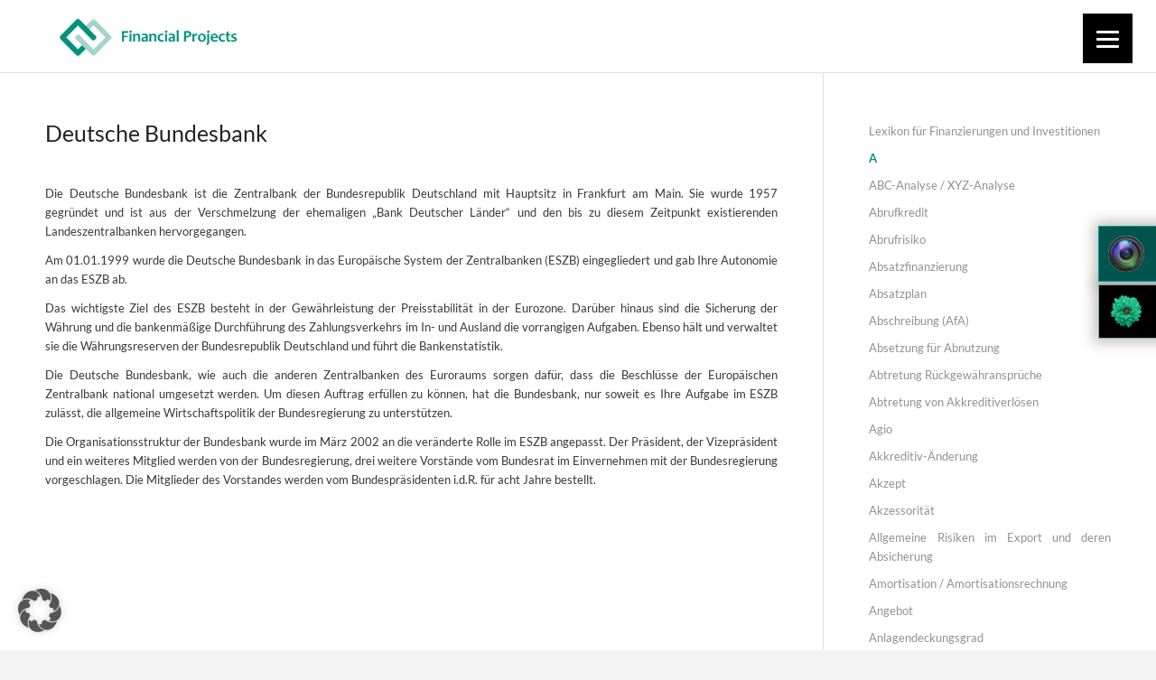

--- FILE ---
content_type: text/html; charset=UTF-8
request_url: https://financialprojects.de/lexikon/deutsche-bundesbank
body_size: 31142
content:
<!DOCTYPE html PUBLIC "-//W3C//DTD XHTML 1.0 Strict//EN" "http://www.w3.org/TR/xhtml1/DTD/xhtml1-strict.dtd">
<html lang="de-DE" class="html_stretched responsive av-preloader-disabled av-default-lightbox  html_header_top html_logo_left html_main_nav_header html_menu_right html_slim html_header_sticky html_header_shrinking_disabled html_mobile_menu_tablet html_header_searchicon_disabled html_content_align_center html_header_unstick_top_disabled html_header_stretch html_minimal_header html_av-submenu-hidden html_av-submenu-display-click html_av-overlay-side html_av-overlay-side-classic html_51 html_av-submenu-noclone html_entry_id_5327 av-cookies-no-cookie-consent av-no-preview html_text_menu_active ">
<head>
<meta charset="UTF-8" />


<!-- mobile setting -->
<meta name="viewport" content="width=device-width, initial-scale=1">
    <link rel="preload" href="/wp-content/uploads/avia_fonts/type_fonts/lato/lato-light.ttf" as="font" type="font/ttf" crossorigin>
    <link rel="preload" href="/wp-content/uploads/avia_fonts/type_fonts/lato/lato-italic.ttf" as="font" type="font/ttf" crossorigin>
    <link rel="preload" href="/wp-content/uploads/avia_fonts/type_fonts/lato/lato-regular.ttf" as="font" type="font/ttf" crossorigin>

    <!-- Scripts/CSS and wp_head hook -->
<meta name='robots' content='index, follow, max-image-preview:large, max-snippet:-1, max-video-preview:-1' />
<link rel="alternate" hreflang="de" href="https://financialprojects.de/lexikon/deutsche-bundesbank" />
<link rel="alternate" hreflang="x-default" href="https://financialprojects.de/lexikon/deutsche-bundesbank" />

	<!-- This site is optimized with the Yoast SEO plugin v26.5 - https://yoast.com/wordpress/plugins/seo/ -->
	<title>Deutsche Bundesbank - Financial Projects</title>
	<link rel="canonical" href="https://financialprojects.de/lexikon/deutsche-bundesbank" />
	<meta property="og:locale" content="de_DE" />
	<meta property="og:type" content="article" />
	<meta property="og:title" content="Deutsche Bundesbank - Financial Projects" />
	<meta property="og:url" content="https://financialprojects.de/lexikon/deutsche-bundesbank" />
	<meta property="og:site_name" content="Financial Projects" />
	<meta property="article:modified_time" content="2019-03-29T08:12:28+00:00" />
	<meta name="twitter:card" content="summary_large_image" />
	<meta name="twitter:label1" content="Geschätzte Lesezeit" />
	<meta name="twitter:data1" content="2 Minuten" />
	<script type="application/ld+json" class="yoast-schema-graph">{"@context":"https://schema.org","@graph":[{"@type":"WebPage","@id":"https://financialprojects.de/lexikon/deutsche-bundesbank","url":"https://financialprojects.de/lexikon/deutsche-bundesbank","name":"Deutsche Bundesbank - Financial Projects","isPartOf":{"@id":"https://financialprojects.de/#website"},"datePublished":"2018-01-19T10:23:21+00:00","dateModified":"2019-03-29T08:12:28+00:00","breadcrumb":{"@id":"https://financialprojects.de/lexikon/deutsche-bundesbank#breadcrumb"},"inLanguage":"de","potentialAction":[{"@type":"ReadAction","target":["https://financialprojects.de/lexikon/deutsche-bundesbank"]}]},{"@type":"BreadcrumbList","@id":"https://financialprojects.de/lexikon/deutsche-bundesbank#breadcrumb","itemListElement":[{"@type":"ListItem","position":1,"name":"Startseite","item":"https://financialprojects.de/home-3"},{"@type":"ListItem","position":2,"name":"Lexikon für Finanzierungen und Investitionen","item":"https://financialprojects.de/lexikon"},{"@type":"ListItem","position":3,"name":"Deutsche Bundesbank"}]},{"@type":"WebSite","@id":"https://financialprojects.de/#website","url":"https://financialprojects.de/","name":"Financial Projects","description":"Finanzierungen von Investitionsvorhaben","potentialAction":[{"@type":"SearchAction","target":{"@type":"EntryPoint","urlTemplate":"https://financialprojects.de/?s={search_term_string}"},"query-input":{"@type":"PropertyValueSpecification","valueRequired":true,"valueName":"search_term_string"}}],"inLanguage":"de"}]}</script>
	<!-- / Yoast SEO plugin. -->


<link rel='dns-prefetch' href='//www.googletagmanager.com' />
<link rel="alternate" type="application/rss+xml" title="Financial Projects &raquo; Feed" href="https://financialprojects.de/feed" />
<link rel="alternate" type="application/rss+xml" title="Financial Projects &raquo; Kommentar-Feed" href="https://financialprojects.de/comments/feed" />
<link rel="alternate" title="oEmbed (JSON)" type="application/json+oembed" href="https://financialprojects.de/wp-json/oembed/1.0/embed?url=https%3A%2F%2Ffinancialprojects.de%2Flexikon%2Fdeutsche-bundesbank" />
<link rel="alternate" title="oEmbed (XML)" type="text/xml+oembed" href="https://financialprojects.de/wp-json/oembed/1.0/embed?url=https%3A%2F%2Ffinancialprojects.de%2Flexikon%2Fdeutsche-bundesbank&#038;format=xml" />
		<!-- This site uses the Google Analytics by MonsterInsights plugin v9.10.0 - Using Analytics tracking - https://www.monsterinsights.com/ -->
		<!-- Note: MonsterInsights is not currently configured on this site. The site owner needs to authenticate with Google Analytics in the MonsterInsights settings panel. -->
					<!-- No tracking code set -->
				<!-- / Google Analytics by MonsterInsights -->
		<style id='wp-img-auto-sizes-contain-inline-css' type='text/css'>
img:is([sizes=auto i],[sizes^="auto," i]){contain-intrinsic-size:3000px 1500px}
/*# sourceURL=wp-img-auto-sizes-contain-inline-css */
</style>
<link rel='stylesheet' id='avia-grid-css' href='https://financialprojects.de/wp-content/themes/enfold/css/grid.css?ver=4.7.6.4' type='text/css' media='all' />
<link rel='stylesheet' id='avia-base-css' href='https://financialprojects.de/wp-content/themes/enfold/css/base.css?ver=4.7.6.4' type='text/css' media='all' />
<link rel='stylesheet' id='avia-layout-css' href='https://financialprojects.de/wp-content/themes/enfold/css/layout.css?ver=4.7.6.4' type='text/css' media='all' />
<link rel='stylesheet' id='avia-module-button-css' href='https://financialprojects.de/wp-content/themes/enfold/config-templatebuilder/avia-shortcodes/buttons/buttons.css?ver=6.9' type='text/css' media='all' />
<link rel='stylesheet' id='avia-module-buttonrow-css' href='https://financialprojects.de/wp-content/themes/enfold/config-templatebuilder/avia-shortcodes/buttonrow/buttonrow.css?ver=6.9' type='text/css' media='all' />
<link rel='stylesheet' id='avia-module-button-fullwidth-css' href='https://financialprojects.de/wp-content/themes/enfold/config-templatebuilder/avia-shortcodes/buttons_fullwidth/buttons_fullwidth.css?ver=6.9' type='text/css' media='all' />
<link rel='stylesheet' id='avia-module-gallery-css' href='https://financialprojects.de/wp-content/themes/enfold/config-templatebuilder/avia-shortcodes/gallery/gallery.css?ver=6.9' type='text/css' media='all' />
<link rel='stylesheet' id='avia-module-maps-css' href='https://financialprojects.de/wp-content/themes/enfold/config-templatebuilder/avia-shortcodes/google_maps/google_maps.css?ver=6.9' type='text/css' media='all' />
<link rel='stylesheet' id='avia-module-gridrow-css' href='https://financialprojects.de/wp-content/themes/enfold/config-templatebuilder/avia-shortcodes/grid_row/grid_row.css?ver=6.9' type='text/css' media='all' />
<link rel='stylesheet' id='avia-module-heading-css' href='https://financialprojects.de/wp-content/themes/enfold/config-templatebuilder/avia-shortcodes/heading/heading.css?ver=6.9' type='text/css' media='all' />
<link rel='stylesheet' id='avia-module-hr-css' href='https://financialprojects.de/wp-content/themes/enfold/config-templatebuilder/avia-shortcodes/hr/hr.css?ver=6.9' type='text/css' media='all' />
<link rel='stylesheet' id='avia-module-icon-css' href='https://financialprojects.de/wp-content/themes/enfold/config-templatebuilder/avia-shortcodes/icon/icon.css?ver=6.9' type='text/css' media='all' />
<link rel='stylesheet' id='avia-module-iconbox-css' href='https://financialprojects.de/wp-content/themes/enfold/config-templatebuilder/avia-shortcodes/iconbox/iconbox.css?ver=6.9' type='text/css' media='all' />
<link rel='stylesheet' id='avia-module-iconlist-css' href='https://financialprojects.de/wp-content/themes/enfold/config-templatebuilder/avia-shortcodes/iconlist/iconlist.css?ver=6.9' type='text/css' media='all' />
<link rel='stylesheet' id='avia-module-image-css' href='https://financialprojects.de/wp-content/themes/enfold/config-templatebuilder/avia-shortcodes/image/image.css?ver=6.9' type='text/css' media='all' />
<link rel='stylesheet' id='avia-module-slideshow-css' href='https://financialprojects.de/wp-content/themes/enfold/config-templatebuilder/avia-shortcodes/slideshow/slideshow.css?ver=6.9' type='text/css' media='all' />
<link rel='stylesheet' id='avia-module-slideshow-contentpartner-css' href='https://financialprojects.de/wp-content/themes/enfold/config-templatebuilder/avia-shortcodes/contentslider/contentslider.css?ver=6.9' type='text/css' media='all' />
<link rel='stylesheet' id='avia-module-postslider-css' href='https://financialprojects.de/wp-content/themes/enfold/config-templatebuilder/avia-shortcodes/postslider/postslider.css?ver=6.9' type='text/css' media='all' />
<link rel='stylesheet' id='avia-module-menu-css' href='https://financialprojects.de/wp-content/themes/enfold/config-templatebuilder/avia-shortcodes/menu/menu.css?ver=6.9' type='text/css' media='all' />
<link rel='stylesheet' id='avia-module-promobox-css' href='https://financialprojects.de/wp-content/themes/enfold/config-templatebuilder/avia-shortcodes/promobox/promobox.css?ver=6.9' type='text/css' media='all' />
<link rel='stylesheet' id='avia-module-slideshow-fullsize-css' href='https://financialprojects.de/wp-content/themes/enfold/config-templatebuilder/avia-shortcodes/slideshow_fullsize/slideshow_fullsize.css?ver=6.9' type='text/css' media='all' />
<link rel='stylesheet' id='avia-module-social-css' href='https://financialprojects.de/wp-content/themes/enfold/config-templatebuilder/avia-shortcodes/social_share/social_share.css?ver=6.9' type='text/css' media='all' />
<link rel='stylesheet' id='avia-module-tabs-css' href='https://financialprojects.de/wp-content/themes/enfold/config-templatebuilder/avia-shortcodes/tabs/tabs.css?ver=6.9' type='text/css' media='all' />
<link rel='stylesheet' id='avia-module-toggles-css' href='https://financialprojects.de/wp-content/themes/enfold/config-templatebuilder/avia-shortcodes/toggles/toggles.css?ver=6.9' type='text/css' media='all' />
<link rel='stylesheet' id='avia-module-video-css' href='https://financialprojects.de/wp-content/themes/enfold/config-templatebuilder/avia-shortcodes/video/video.css?ver=6.9' type='text/css' media='all' />
<link rel='stylesheet' id='responsive-lightbox-nivo-css' href='https://financialprojects.de/wp-content/plugins/responsive-lightbox/assets/nivo/nivo-lightbox.min.css?ver=1.3.1' type='text/css' media='all' />
<link rel='stylesheet' id='responsive-lightbox-nivo-default-css' href='https://financialprojects.de/wp-content/plugins/responsive-lightbox/assets/nivo/themes/default/default.css?ver=1.3.1' type='text/css' media='all' />
<link rel='stylesheet' id='wpml-menu-item-0-css' href='https://financialprojects.de/wp-content/plugins/sitepress-multilingual-cms/templates/language-switchers/menu-item/style.min.css?ver=1' type='text/css' media='all' />
<style id='wpml-menu-item-0-inline-css' type='text/css'>
#lang_sel img, #lang_sel_list img, #lang_sel_footer img { display: inline; }
/*# sourceURL=wpml-menu-item-0-inline-css */
</style>
<link rel='stylesheet' id='avia-wpml-css' href='https://financialprojects.de/wp-content/themes/enfold/config-wpml/wpml-mod.css?ver=4.7.6.4' type='text/css' media='all' />
<link rel='stylesheet' id='avia-scs-css' href='https://financialprojects.de/wp-content/themes/enfold/css/shortcodes.css?ver=4.7.6.4' type='text/css' media='all' />
<link rel='stylesheet' id='avia-popup-css-css' href='https://financialprojects.de/wp-content/themes/enfold/js/aviapopup/magnific-popup.css?ver=4.7.6.4' type='text/css' media='screen' />
<link rel='stylesheet' id='avia-lightbox-css' href='https://financialprojects.de/wp-content/themes/enfold/css/avia-snippet-lightbox.css?ver=4.7.6.4' type='text/css' media='screen' />
<link rel='stylesheet' id='avia-widget-css-css' href='https://financialprojects.de/wp-content/themes/enfold/css/avia-snippet-widget.css?ver=4.7.6.4' type='text/css' media='screen' />
<link rel='stylesheet' id='avia-dynamic-css' href='https://financialprojects.de/wp-content/uploads/dynamic_avia/enfold.css?ver=692597486aba5' type='text/css' media='all' />
<link rel='stylesheet' id='avia-custom-css' href='https://financialprojects.de/wp-content/themes/enfold/css/custom.css?ver=4.7.6.4' type='text/css' media='all' />
<link rel='stylesheet' id='wp-members-css' href='https://financialprojects.de/wp-content/plugins/wp-members/assets/css/forms/generic-no-float.min.css?ver=3.5.4.3' type='text/css' media='all' />
<link rel='stylesheet' id='tablepress-default-css' href='https://financialprojects.de/wp-content/tablepress-combined.min.css?ver=15' type='text/css' media='all' />
<link rel='stylesheet' id='borlabs-cookie-custom-css' href='https://financialprojects.de/wp-content/cache/borlabs-cookie/1/borlabs-cookie-1-de.css?ver=3.3.22-24' type='text/css' media='all' />
<link rel='stylesheet' id='cf-front-css' href='https://financialprojects.de/wp-content/plugins/caldera-forms/assets/build/css/caldera-forms-front.min.css?ver=1.9.4' type='text/css' media='all' />
<script type="text/javascript" src="https://financialprojects.de/wp-content/plugins/jquery-updater/js/jquery-3.7.1.min.js?ver=3.7.1" id="jquery-core-js"></script>
<script type="text/javascript" src="https://financialprojects.de/wp-content/plugins/jquery-updater/js/jquery-migrate-3.5.2.min.js?ver=3.5.2" id="jquery-migrate-js"></script>
<script type="text/javascript" src="https://financialprojects.de/wp-content/plugins/responsive-lightbox/assets/infinitescroll/infinite-scroll.pkgd.min.js?ver=4.0.1" id="responsive-lightbox-infinite-scroll-js"></script>
<script type="text/javascript" src="https://financialprojects.de/wp-content/themes/enfold/config-wpml/wpml-mod.js?ver=4.7.6.4" id="avia-wpml-script-js"></script>
<script type="text/javascript" src="https://financialprojects.de/wp-content/themes/enfold/js/avia-compat.js?ver=4.7.6.4" id="avia-compat-js"></script>
<script data-no-optimize="1" data-no-minify="1" data-cfasync="false" type="text/javascript" src="https://financialprojects.de/wp-content/cache/borlabs-cookie/1/borlabs-cookie-config-de.json.js?ver=3.3.22-31" id="borlabs-cookie-config-js"></script>
<script type="text/javascript" src="https://financialprojects.de/wp-content/plugins/responsive-menu-pro/public/js/jquery.touchSwipe.min.js" id="responsive-menu-pro-jquery-touchswipe-js"></script>
<script type="text/javascript" src="https://financialprojects.de/wp-content/plugins/responsive-menu-pro/public/js/noscroll.js" id="responsive-menu-pro-noscroll-js"></script>

<!-- Google Tag (gtac.js) durch Site-Kit hinzugefügt -->
<!-- Von Site Kit hinzugefügtes Google-Analytics-Snippet -->
<script data-borlabs-cookie-script-blocker-id='monster-insights' type="text/template" data-borlabs-cookie-script-blocker-src="https://www.googletagmanager.com/gtag/js?id=GT-M69HRMS" id="google_gtagjs-js"></script>
<script type="text/javascript" id="google_gtagjs-js-after">
/* <![CDATA[ */
window.dataLayer = window.dataLayer || [];function gtag(){dataLayer.push(arguments);}
gtag("set","linker",{"domains":["financialprojects.de"]});
gtag("js", new Date());
gtag("set", "developer_id.dZTNiMT", true);
gtag("config", "GT-M69HRMS");
 window._googlesitekit = window._googlesitekit || {}; window._googlesitekit.throttledEvents = []; window._googlesitekit.gtagEvent = (name, data) => { var key = JSON.stringify( { name, data } ); if ( !! window._googlesitekit.throttledEvents[ key ] ) { return; } window._googlesitekit.throttledEvents[ key ] = true; setTimeout( () => { delete window._googlesitekit.throttledEvents[ key ]; }, 5 ); gtag( "event", name, { ...data, event_source: "site-kit" } ); }; 
//# sourceURL=google_gtagjs-js-after
/* ]]> */
</script>
<link rel="https://api.w.org/" href="https://financialprojects.de/wp-json/" /><link rel="alternate" title="JSON" type="application/json" href="https://financialprojects.de/wp-json/wp/v2/pages/5327" /><link rel="EditURI" type="application/rsd+xml" title="RSD" href="https://financialprojects.de/xmlrpc.php?rsd" />
<meta name="generator" content="WordPress 6.9" />
<link rel='shortlink' href='https://financialprojects.de/?p=5327' />
<meta name="generator" content="WPML ver:4.7.6 stt:1,3;" />
<meta name="generator" content="Site Kit by Google 1.167.0" /><link rel="profile" href="http://gmpg.org/xfn/11" />
<link rel="alternate" type="application/rss+xml" title="Financial Projects RSS2 Feed" href="https://financialprojects.de/feed" />
<link rel="pingback" href="https://financialprojects.de/xmlrpc.php" />
<!--[if lt IE 9]><script src="https://financialprojects.de/wp-content/themes/enfold/js/html5shiv.js"></script><![endif]-->
<link rel="icon" href="https://financialprojects.de/wp-content/uploads/2016/12/favicon-96x96-80x80.png" type="image/png">
<script data-no-optimize="1" data-no-minify="1" data-cfasync="false" data-borlabs-cookie-script-blocker-ignore>
if ('{{ iab-tcf-enabled }}' === '1' && ('0' === '1' || '1' === '1')) {
    window['gtag_enable_tcf_support'] = true;
}
window.dataLayer = window.dataLayer || [];
if (typeof gtag !== 'function') {
    function gtag() {
        dataLayer.push(arguments);
    }
}
gtag('set', 'developer_id.dYjRjMm', true);
if ('0' === '1' || '1' === '1') {
    if (window.BorlabsCookieGoogleConsentModeDefaultSet !== true) {
        let getCookieValue = function (name) {
            return document.cookie.match('(^|;)\\s*' + name + '\\s*=\\s*([^;]+)')?.pop() || '';
        };
        let cookieValue = getCookieValue('borlabs-cookie-gcs');
        let consentsFromCookie = {};
        if (cookieValue !== '') {
            consentsFromCookie = JSON.parse(decodeURIComponent(cookieValue));
        }
        let defaultValues = {
            'ad_storage': 'denied',
            'ad_user_data': 'denied',
            'ad_personalization': 'denied',
            'analytics_storage': 'denied',
            'functionality_storage': 'denied',
            'personalization_storage': 'denied',
            'security_storage': 'denied',
            'wait_for_update': 500,
        };
        gtag('consent', 'default', { ...defaultValues, ...consentsFromCookie });
    }
    window.BorlabsCookieGoogleConsentModeDefaultSet = true;
    let borlabsCookieConsentChangeHandler = function () {
        window.dataLayer = window.dataLayer || [];
        if (typeof gtag !== 'function') { function gtag(){dataLayer.push(arguments);} }

        let getCookieValue = function (name) {
            return document.cookie.match('(^|;)\\s*' + name + '\\s*=\\s*([^;]+)')?.pop() || '';
        };
        let cookieValue = getCookieValue('borlabs-cookie-gcs');
        let consentsFromCookie = {};
        if (cookieValue !== '') {
            consentsFromCookie = JSON.parse(decodeURIComponent(cookieValue));
        }

        consentsFromCookie.analytics_storage = BorlabsCookie.Consents.hasConsent('google-analytics-monster-insights') ? 'granted' : 'denied';

        BorlabsCookie.CookieLibrary.setCookie(
            'borlabs-cookie-gcs',
            JSON.stringify(consentsFromCookie),
            BorlabsCookie.Settings.automaticCookieDomainAndPath.value ? '' : BorlabsCookie.Settings.cookieDomain.value,
            BorlabsCookie.Settings.cookiePath.value,
            BorlabsCookie.Cookie.getPluginCookie().expires,
            BorlabsCookie.Settings.cookieSecure.value,
            BorlabsCookie.Settings.cookieSameSite.value
        );
    }
    document.addEventListener('borlabs-cookie-consent-saved', borlabsCookieConsentChangeHandler);
    document.addEventListener('borlabs-cookie-handle-unblock', borlabsCookieConsentChangeHandler);
}
if ('0' === '1') {
    document.addEventListener('borlabs-cookie-after-init', function () {
		window.BorlabsCookie.Unblock.unblockScriptBlockerId('monster-insights');
	});
}
</script>
<!-- To speed up the rendering and to display the site as fast as possible to the user we include some styles and scripts for above the fold content inline -->
<script type="text/javascript">'use strict';var avia_is_mobile=!1;if(/Android|webOS|iPhone|iPad|iPod|BlackBerry|IEMobile|Opera Mini/i.test(navigator.userAgent)&&'ontouchstart' in document.documentElement){avia_is_mobile=!0;document.documentElement.className+=' avia_mobile '}
else{document.documentElement.className+=' avia_desktop '};document.documentElement.className+=' js_active ';(function(){var e=['-webkit-','-moz-','-ms-',''],n='';for(var t in e){if(e[t]+'transform' in document.documentElement.style){document.documentElement.className+=' avia_transform ';n=e[t]+'transform'};if(e[t]+'perspective' in document.documentElement.style)document.documentElement.className+=' avia_transform3d '};if(typeof document.getElementsByClassName=='function'&&typeof document.documentElement.getBoundingClientRect=='function'&&avia_is_mobile==!1){if(n&&window.innerHeight>0){setTimeout(function(){var e=0,o={},a=0,t=document.getElementsByClassName('av-parallax'),i=window.pageYOffset||document.documentElement.scrollTop;for(e=0;e<t.length;e++){t[e].style.top='0px';o=t[e].getBoundingClientRect();a=Math.ceil((window.innerHeight+i-o.top)*0.3);t[e].style[n]='translate(0px, '+a+'px)';t[e].style.top='auto';t[e].className+=' enabled-parallax '}},50)}}})();</script><style>button#responsive-menu-pro-button,
#responsive-menu-pro-container {
    display: none;
    -webkit-text-size-adjust: 100%;
}

#responsive-menu-pro-container {
    z-index: 99998;
}

@media screen and (max-width:1300px) {

    #responsive-menu-pro-container {
        display: block;
        position: fixed;
        top: 0;
        bottom: 0;        padding-bottom: 5px;
        margin-bottom: -5px;
        outline: 1px solid transparent;
        overflow-y: auto;
        overflow-x: hidden;
    }

    #responsive-menu-pro-container .responsive-menu-pro-search-box {
        width: 100%;
        padding: 0 2%;
        border-radius: 2px;
        height: 50px;
        -webkit-appearance: none;
    }

    #responsive-menu-pro-container.push-left,
    #responsive-menu-pro-container.slide-left {
        transform: translateX(-100%);
        -ms-transform: translateX(-100%);
        -webkit-transform: translateX(-100%);
        -moz-transform: translateX(-100%);
    }

    .responsive-menu-pro-open #responsive-menu-pro-container.push-left,
    .responsive-menu-pro-open #responsive-menu-pro-container.slide-left {
        transform: translateX(0);
        -ms-transform: translateX(0);
        -webkit-transform: translateX(0);
        -moz-transform: translateX(0);
    }

    #responsive-menu-pro-container.push-top,
    #responsive-menu-pro-container.slide-top {
        transform: translateY(-100%);
        -ms-transform: translateY(-100%);
        -webkit-transform: translateY(-100%);
        -moz-transform: translateY(-100%);
    }

    .responsive-menu-pro-open #responsive-menu-pro-container.push-top,
    .responsive-menu-pro-open #responsive-menu-pro-container.slide-top {
        transform: translateY(0);
        -ms-transform: translateY(0);
        -webkit-transform: translateY(0);
        -moz-transform: translateY(0);
    }

    #responsive-menu-pro-container.push-right,
    #responsive-menu-pro-container.slide-right {
        transform: translateX(100%);
        -ms-transform: translateX(100%);
        -webkit-transform: translateX(100%);
        -moz-transform: translateX(100%);
    }

    .responsive-menu-pro-open #responsive-menu-pro-container.push-right,
    .responsive-menu-pro-open #responsive-menu-pro-container.slide-right {
        transform: translateX(0);
        -ms-transform: translateX(0);
        -webkit-transform: translateX(0);
        -moz-transform: translateX(0);
    }

    #responsive-menu-pro-container.push-bottom,
    #responsive-menu-pro-container.slide-bottom {
        transform: translateY(100%);
        -ms-transform: translateY(100%);
        -webkit-transform: translateY(100%);
        -moz-transform: translateY(100%);
    }

    .responsive-menu-pro-open #responsive-menu-pro-container.push-bottom,
    .responsive-menu-pro-open #responsive-menu-pro-container.slide-bottom {
        transform: translateY(0);
        -ms-transform: translateY(0);
        -webkit-transform: translateY(0);
        -moz-transform: translateY(0);
    }

    #responsive-menu-pro-container,
    #responsive-menu-pro-container:before,
    #responsive-menu-pro-container:after,
    #responsive-menu-pro-container *,
    #responsive-menu-pro-container *:before,
    #responsive-menu-pro-container *:after {
        box-sizing: border-box;
        margin: 0;
        padding: 0;
    }

    #responsive-menu-pro-container #responsive-menu-pro-search-box,
    #responsive-menu-pro-container #responsive-menu-pro-additional-content,
    #responsive-menu-pro-container #responsive-menu-pro-title {
        padding: 25px 5%;
    }

    #responsive-menu-pro-container #responsive-menu-pro,
    #responsive-menu-pro-container #responsive-menu-pro ul {
        width: 100%;
   }

    #responsive-menu-pro-container #responsive-menu-pro ul.responsive-menu-pro-submenu {
        display: none;
    }

    #responsive-menu-pro-container #responsive-menu-pro ul.responsive-menu-pro-submenu.responsive-menu-pro-submenu-open {
     display: block;
    }        #responsive-menu-pro-container #responsive-menu-pro ul.responsive-menu-pro-submenu-depth-1 a.responsive-menu-pro-item-link {
            padding-left:10%;
        }

        #responsive-menu-pro-container #responsive-menu-pro ul.responsive-menu-pro-submenu-depth-2 a.responsive-menu-pro-item-link {
            padding-left:15%;
        }

        #responsive-menu-pro-container #responsive-menu-pro ul.responsive-menu-pro-submenu-depth-3 a.responsive-menu-pro-item-link {
            padding-left:20%;
        }

        #responsive-menu-pro-container #responsive-menu-pro ul.responsive-menu-pro-submenu-depth-4 a.responsive-menu-pro-item-link {
            padding-left:25%;
        }

        #responsive-menu-pro-container #responsive-menu-pro ul.responsive-menu-pro-submenu-depth-5 a.responsive-menu-pro-item-link {
            padding-left:30%;
        }
    #responsive-menu-pro-container li.responsive-menu-pro-item {
        width: 100%;
        list-style: none;
    }

    #responsive-menu-pro-container li.responsive-menu-pro-item a {
        width: 100%;
        display: block;
        text-decoration: none;
        position: relative;
    }

    #responsive-menu-pro-container #responsive-menu-pro li.responsive-menu-pro-item a {            padding: 0 5%;    }

    #responsive-menu-pro-container .responsive-menu-pro-submenu li.responsive-menu-pro-item a {            padding: 0 5%;    }


    #responsive-menu-pro-container li.responsive-menu-pro-item a .glyphicon,
    #responsive-menu-pro-container li.responsive-menu-pro-item a .fab,
    #responsive-menu-pro-container li.responsive-menu-pro-item a .fas {
        margin-right: 15px;
    }

    #responsive-menu-pro-container li.responsive-menu-pro-item a .responsive-menu-pro-subarrow {
        position: absolute;
        top: 0;
        bottom: 0;
        text-align: center;
        overflow: hidden;
    }

    #responsive-menu-pro-container li.responsive-menu-pro-item a .responsive-menu-pro-subarrow .glyphicon,
    #responsive-menu-pro-container li.responsive-menu-pro-item a .responsive-menu-pro-subarrow .fab,
    #responsive-menu-pro-container li.responsive-menu-pro-item a .responsive-menu-pro-subarrow .fas {
        margin-right: 0;
    }

    button#responsive-menu-pro-button .responsive-menu-pro-button-icon-inactive {
        display: none;
    }

    button#responsive-menu-pro-button {
        z-index: 99999;
        display: none;
        overflow: hidden;
        outline: none;
    }

    button#responsive-menu-pro-button img {
        max-width: 100%;
    }

    .responsive-menu-pro-label {
        display: inline-block;
        font-weight: 600;
        margin: 0 5px;
        vertical-align: middle;
        pointer-events: none;
    }

    .responsive-menu-pro-accessible {
        display: inline-block;
    }

    .responsive-menu-pro-accessible .responsive-menu-pro-box {
        display: inline-block;
        vertical-align: middle;
    }

    .responsive-menu-pro-label.responsive-menu-pro-label-top,
    .responsive-menu-pro-label.responsive-menu-pro-label-bottom {
        display: block;
        margin: 0 auto;
    }

    button#responsive-menu-pro-button {
        padding: 0 0;
        display: inline-block;
        cursor: pointer;
        transition-property: opacity, filter;
        transition-duration: 0.15s;
        transition-timing-function: linear;
        font: inherit;
        color: inherit;
        text-transform: none;
        background-color: transparent;
        border: 0;
        margin: 0;
    }

    .responsive-menu-pro-box {
        width:25px;
        height:19px;
        display: inline-block;
        position: relative;
    }

    .responsive-menu-pro-inner {
        display: block;
        top: 50%;
        margin-top:-1.5px;
    }

    .responsive-menu-pro-inner,
    .responsive-menu-pro-inner::before,
    .responsive-menu-pro-inner::after {
        width:25px;
        height:3px;
        background-color:#ffffff;
        border-radius: 4px;
        position: absolute;
        transition-property: transform;
        transition-duration: 0.15s;
        transition-timing-function: ease;
    }

    .responsive-menu-pro-open .responsive-menu-pro-inner,
    .responsive-menu-pro-open .responsive-menu-pro-inner::before,
    .responsive-menu-pro-open .responsive-menu-pro-inner::after {
        background-color:#ffffff;
    }

    button#responsive-menu-pro-button:hover .responsive-menu-pro-inner,
    button#responsive-menu-pro-button:hover .responsive-menu-pro-inner::before,
    button#responsive-menu-pro-button:hover .responsive-menu-pro-inner::after,
    button#responsive-menu-pro-button:hover .responsive-menu-pro-open .responsive-menu-pro-inner,
    button#responsive-menu-pro-button:hover .responsive-menu-pro-open .responsive-menu-pro-inner::before,
    button#responsive-menu-pro-button:hover .responsive-menu-pro-open .responsive-menu-pro-inner::after,
    button#responsive-menu-pro-button:focus .responsive-menu-pro-inner,
    button#responsive-menu-pro-button:focus .responsive-menu-pro-inner::before,
    button#responsive-menu-pro-button:focus .responsive-menu-pro-inner::after,
    button#responsive-menu-pro-button:focus .responsive-menu-pro-open .responsive-menu-pro-inner,
    button#responsive-menu-pro-button:focus .responsive-menu-pro-open .responsive-menu-pro-inner::before,
    button#responsive-menu-pro-button:focus .responsive-menu-pro-open .responsive-menu-pro-inner::after {
        background-color:#ffffff;
    }

    .responsive-menu-pro-inner::before,
    .responsive-menu-pro-inner::after {
        content: "";
        display: block;
    }

    .responsive-menu-pro-inner::before {
        top:-8px;
    }

    .responsive-menu-pro-inner::after {
        bottom:-8px;
    }.responsive-menu-pro-slider .responsive-menu-pro-inner {
    top:1.5px;
}

.responsive-menu-pro-slider .responsive-menu-pro-inner::before {
    top:8px;
    transition-property: transform, opacity;
    transition-timing-function: ease;
    transition-duration: 0.2s;
}

.responsive-menu-pro-slider .responsive-menu-pro-inner::after {
    top:16px;
}

.responsive-menu-pro-slider.is-active .responsive-menu-pro-inner {
    transform: translate3d(0,8px, 0) rotate(45deg);
}

.responsive-menu-pro-slider.is-active .responsive-menu-pro-inner::before {
    transform: rotate(-45deg) translate3d(-3.5714285714286px,-5px, 0);
    opacity: 0;
}

.responsive-menu-pro-slider.is-active .responsive-menu-pro-inner::after {
    transform: translate3d(0,-16px, 0) rotate(-90deg);
}
    button#responsive-menu-pro-button {
        width:55px;
        height:55px;
        position:fixed;
        top:15px;right:2%;
        display: inline-block;
        transition: transform 0.5s, background-color 0.5s;           background:#000000;    }        .responsive-menu-pro-open button#responsive-menu-pro-button:hover,
        .responsive-menu-pro-open button#responsive-menu-pro-button:focus,
        button#responsive-menu-pro-button:hover,
        button#responsive-menu-pro-button:focus {
            background:#000000;
         }        .responsive-menu-pro-open button#responsive-menu-pro-button {
            background:#000000;
         }
    button#responsive-menu-pro-button .responsive-menu-pro-box {
        color:#ffffff;
        pointer-events: none;
    }

    .responsive-menu-pro-open button#responsive-menu-pro-button .responsive-menu-pro-box {
        color:#ffffff;
    }

    .responsive-menu-pro-label {
        color:#ffffff;
        font-size:14px;
        line-height:13px;        pointer-events: none;
    }

    .responsive-menu-pro-label .responsive-menu-pro-button-text-open {
        display: none;
    }        html.responsive-menu-pro-open {
            cursor: pointer;
        }

        html.responsive-menu-pro-open #responsive-menu-pro-container {
            cursor: initial;
        }
    .responsive-menu-pro-fade-top #responsive-menu-pro-container,
    .responsive-menu-pro-fade-left #responsive-menu-pro-container,
    .responsive-menu-pro-fade-right #responsive-menu-pro-container,
    .responsive-menu-pro-fade-bottom #responsive-menu-pro-container {
        display: none;
    }
    #responsive-menu-pro-container {
        width:75%;left: 0;            background:rgba(169, 211, 202, 1);        transition: transform 0.5s;
        text-align:left;            max-width:750px;            font-family:'lato';    }

    #responsive-menu-pro-container #responsive-menu-pro-wrapper {
        background:rgba(169, 211, 202, 1);
    }

    #responsive-menu-pro-container #responsive-menu-pro-additional-content {
        color:#ffffff;
    }

    #responsive-menu-pro-container .responsive-menu-pro-search-box {
        background:#ffffff;
        border: 2px solid #dadada;
        color:#333333;
    }

    #responsive-menu-pro-container .responsive-menu-pro-search-box:-ms-input-placeholder {
        color:#c7c7cd;
    }

    #responsive-menu-pro-container .responsive-menu-pro-search-box::-webkit-input-placeholder {
        color:#c7c7cd;
    }

    #responsive-menu-pro-container .responsive-menu-pro-search-box:-moz-placeholder {
        color:#c7c7cd;
        opacity: 1;
    }

    #responsive-menu-pro-container .responsive-menu-pro-search-box::-moz-placeholder {
        color:#c7c7cd;
        opacity: 1;
    }

    #responsive-menu-pro-container .responsive-menu-pro-item-link,
    #responsive-menu-pro-container #responsive-menu-pro-title,
    #responsive-menu-pro-container .responsive-menu-pro-subarrow {
        transition: background-color 0.5s,
                    border-color 0.5s,
                    color 0.5s;
    }

    #responsive-menu-pro-container #responsive-menu-pro-title {
        background-color:#212121;
        color:#ffffff;
        font-size:16px;
        text-align:left;
    }

    #responsive-menu-pro-container #responsive-menu-pro-title a {
        color:#ffffff;
        font-size:16px;
        text-decoration: none;
    }

    #responsive-menu-pro-container #responsive-menu-pro-title a:hover {
        color:#ffffff;
    }

    #responsive-menu-pro-container #responsive-menu-pro-title:hover {
        background-color:#212121;
        color:#ffffff;
    }

    #responsive-menu-pro-container #responsive-menu-pro-title:hover a {
        color:#ffffff;
    }

    #responsive-menu-pro-container #responsive-menu-pro-title #responsive-menu-pro-title-image {
        display: inline-block;
        vertical-align: middle;
        max-width: 100%;
        margin-bottom: 15px;
    }

    #responsive-menu-pro-container #responsive-menu-pro-title #responsive-menu-pro-title-image img {        max-width: 100%;
    }

    #responsive-menu-pro-container #responsive-menu-pro > li.responsive-menu-pro-item:first-child > a {
        border-top:1px solid rgba(226, 248, 243, 1);
    }

    #responsive-menu-pro-container #responsive-menu-pro li.responsive-menu-pro-item .responsive-menu-pro-item-link {
        font-size:16px;
    }

    #responsive-menu-pro-container #responsive-menu-pro li.responsive-menu-pro-item a {
        line-height:50px;
        border-bottom:1px solid rgba(226, 248, 243, 1);
        color:rgba(54, 54, 54, 1);
        background-color:rgba(169, 211, 202, 1);            word-wrap: break-word;
            height: auto;
            padding-right:49px;    }

    #responsive-menu-pro-container #responsive-menu-pro li.responsive-menu-pro-item a:hover,
    #responsive-menu-pro-container #responsive-menu-pro li.responsive-menu-pro-item a:focus {
        color:rgba(255, 255, 255, 1);
        background-color:rgba(2, 131, 111, 1);
        border-color:rgba(226, 248, 243, 1);
    }

    #responsive-menu-pro-container #responsive-menu-pro li.responsive-menu-pro-item a:hover .responsive-menu-pro-subarrow,
    #responsive-menu-pro-container #responsive-menu-pro li.responsive-menu-pro-item a:focus .responsive-menu-pro-subarrow  {
        color:#ffffff;
        border-color:rgba(226, 248, 243, 1);
        background-color:rgba(2, 131, 111, 1);
    }

    #responsive-menu-pro-container #responsive-menu-pro li.responsive-menu-pro-item a:hover .responsive-menu-pro-subarrow.responsive-menu-pro-subarrow-active,
    #responsive-menu-pro-container #responsive-menu-pro li.responsive-menu-pro-item a:focus .responsive-menu-pro-subarrow.responsive-menu-pro-subarrow-active {
        color:#ffffff;
        border-color:rgba(226, 248, 243, 1);
        background-color:rgba(2, 131, 111, 1);
    }

    #responsive-menu-pro-container #responsive-menu-pro li.responsive-menu-pro-item a .responsive-menu-pro-subarrow {right: 0;
        height:49px;
        line-height:49px;
        width:49px;
        color:#ffffff;        border-left:1px solid rgba(226, 248, 243, 1);        background-color:rgba(2, 131, 111, 1);
    }

    #responsive-menu-pro-container #responsive-menu-pro li.responsive-menu-pro-item a .responsive-menu-pro-subarrow.responsive-menu-pro-subarrow-active {
        color:#ffffff;
        border-color:rgba(226, 248, 243, 1);
        background-color:rgba(245, 5, 5, 1);
    }

    #responsive-menu-pro-container #responsive-menu-pro li.responsive-menu-pro-item a .responsive-menu-pro-subarrow.responsive-menu-pro-subarrow-active:hover,
    #responsive-menu-pro-container #responsive-menu-pro li.responsive-menu-pro-item a .responsive-menu-pro-subarrow.responsive-menu-pro-subarrow-active:focus  {
        color:#ffffff;
        border-color:rgba(226, 248, 243, 1);
        background-color:rgba(2, 131, 111, 1);
    }

    #responsive-menu-pro-container #responsive-menu-pro li.responsive-menu-pro-item a .responsive-menu-pro-subarrow:hover,
    #responsive-menu-pro-container #responsive-menu-pro li.responsive-menu-pro-item a .responsive-menu-pro-subarrow:focus {
        color:#ffffff;
        border-color:rgba(226, 248, 243, 1);
        background-color:rgba(2, 131, 111, 1);
    }

    #responsive-menu-pro-container #responsive-menu-pro li.responsive-menu-pro-item.responsive-menu-pro-current-item > .responsive-menu-pro-item-link {
        background-color:rgba(133, 2, 2, 1);
        color:rgba(255, 255, 255, 1);
        border-color:rgba(226, 248, 243, 1);
    }

    #responsive-menu-pro-container #responsive-menu-pro li.responsive-menu-pro-item.responsive-menu-pro-current-item > .responsive-menu-pro-item-link:hover {
        background-color:rgba(2, 131, 111, 1);
        color:#ffffff;
        border-color:rgba(226, 248, 243, 1);
    }        #responsive-menu-pro-container #responsive-menu-pro ul.responsive-menu-pro-submenu li.responsive-menu-pro-item .responsive-menu-pro-item-link {                font-family:'lato';            font-size:16px;
            text-align:left;
        }

        #responsive-menu-pro-container #responsive-menu-pro ul.responsive-menu-pro-submenu li.responsive-menu-pro-item a {                word-wrap: break-word;
                height: auto;
                padding-right:49px;            line-height:50px;
            border-bottom:1px solid #212121;
            color:#ffffff;
            background-color:#212121;
        }

        #responsive-menu-pro-container #responsive-menu-pro ul.responsive-menu-pro-submenu li.responsive-menu-pro-item a:hover,
        #responsive-menu-pro-container #responsive-menu-pro ul.responsive-menu-pro-submenu li.responsive-menu-pro-item a:focus {
            color:#ffffff;
            background-color:#3f3f3f;
            border-color:#212121;
        }

        #responsive-menu-pro-container #responsive-menu-pro ul.responsive-menu-pro-submenu li.responsive-menu-pro-item a:hover .responsive-menu-pro-subarrow {
            color:#ffffff;
            border-color:#3f3f3f;
            background-color:#3f3f3f;
        }

        #responsive-menu-pro-container #responsive-menu-pro ul.responsive-menu-pro-submenu li.responsive-menu-pro-item a:hover .responsive-menu-pro-subarrow.responsive-menu-pro-subarrow-active {
            color:#ffffff;
            border-color:#3f3f3f;
            background-color:#3f3f3f;
        }

        #responsive-menu-pro-container #responsive-menu-pro ul.responsive-menu-pro-submenu li.responsive-menu-pro-item a .responsive-menu-pro-subarrow {                left:unset;
                right:0;           
            height:49px;
            line-height:49px;
            width:50px;
            color:#ffffff;                border-left:1px solid #212121;
                border-right:unset;
            
            background-color:#212121;
        }

        #responsive-menu-pro-container #responsive-menu-pro ul.responsive-menu-pro-submenu li.responsive-menu-pro-item a .responsive-menu-pro-subarrow.responsive-menu-pro-subarrow-active {
            color:#ffffff;
            border-color:#212121;
            background-color:#212121;
        }

        #responsive-menu-pro-container #responsive-menu-pro ul.responsive-menu-pro-submenu li.responsive-menu-pro-item a .responsive-menu-pro-subarrow.responsive-menu-pro-subarrow-active:hover {
            color:#ffffff;
            border-color:#3f3f3f;
            background-color:#3f3f3f;
        }

        #responsive-menu-pro-container #responsive-menu-pro ul.responsive-menu-pro-submenu li.responsive-menu-pro-item a .responsive-menu-pro-subarrow:hover {
            color:#ffffff;
            border-color:#3f3f3f;
            background-color:#3f3f3f;
        }

        #responsive-menu-pro-container #responsive-menu-pro ul.responsive-menu-pro-submenu li.responsive-menu-pro-item.responsive-menu-pro-current-item > .responsive-menu-pro-item-link {
            background-color:#212121;
            color:#ffffff;
            border-color:#212121;
        }

        #responsive-menu-pro-container #responsive-menu-pro ul.responsive-menu-pro-submenu li.responsive-menu-pro-item.responsive-menu-pro-current-item > .responsive-menu-pro-item-link:hover {
            background-color:#3f3f3f;
            color:#ffffff;
            border-color:#3f3f3f;
        }
}#responsive-menu-pro-header {
    width: 100%;
    padding: 0 5%;
    box-sizing: border-box;
    top: 0;
    right: 0;
    left: 0;
    display: none;
    z-index: 99998;
}

#responsive-menu-pro-header .responsive-menu-pro-header-box {
    display: inline-block;
}

#responsive-menu-pro-header .responsive-menu-pro-header-box,
#responsive-menu-pro-header .responsive-menu-pro-header-box img {
    vertical-align: middle;
    max-width: 100%;
}

#responsive-menu-pro-header #responsive-menu-pro-header-bar-logo img {        width:200px;}

#responsive-menu-pro-header button#responsive-menu-pro-button {
    position: relative;
    margin: 0;
    left: auto;
    right: auto;
    bottom: auto;
}

#responsive-menu-pro-header .responsive-menu-pro-header-box {
    margin-right: 2%;
}

@media screen and (max-width:1310px) {        body {
            margin-top:80px;
        }
    #responsive-menu-pro-header {
        position:fixed;
        background-color:#ffffff;
        height:80px;
        color:#ffffff;
        display: block;
        font-size:14px;    }

    #responsive-menu-pro-header .responsive-menu-pro-header-bar-item {
        line-height:80px;
    }

    #responsive-menu-pro-header a {
        color:#ffffff;
        text-decoration: none;
    }

}
</style><script>jQuery(document).ready(function($) {

    var ResponsiveMenuPro = {
        trigger: '#responsive-menu-pro-button',
        animationSpeed:500,
        breakpoint:1300,        isOpen: false,
        activeClass: 'is-active',
        container: '#responsive-menu-pro-container',
        openClass: 'responsive-menu-pro-open',
        activeArrow: '▲',
        inactiveArrow: ' ▼',
        wrapper: '#responsive-menu-pro-wrapper',
        linkElement: '.responsive-menu-pro-item-link',
        subMenuTransitionTime:200,
        originalHeight: '',
        openMenu: function() {
            $(this.trigger).addClass(this.activeClass);
            $('html').addClass(this.openClass);
            $('.responsive-menu-pro-button-icon-active').hide();
            $('.responsive-menu-pro-button-icon-inactive').show();                this.setWrapperTranslate();
            this.isOpen = true;
        },
        closeMenu: function() {
            $(this.trigger).removeClass(this.activeClass);
            $('html').removeClass(this.openClass);
            $('.responsive-menu-pro-button-icon-inactive').hide();
            $('.responsive-menu-pro-button-icon-active').show();                this.clearWrapperTranslate();
            $("#responsive-menu-pro > li").removeAttr('style');
            this.isOpen = false;
        },        triggerMenu: function() {
            this.isOpen ? this.closeMenu() : this.openMenu();
        },
        triggerSubArrow: function(subarrow) {
            var sub_menu = $(subarrow).parent().siblings('.responsive-menu-pro-submenu');
            var self = this;                        var top_siblings = sub_menu.parents('.responsive-menu-pro-item-has-children').last().siblings('.responsive-menu-pro-item-has-children');
                        var first_siblings = sub_menu.parents('.responsive-menu-pro-item-has-children').first().siblings('.responsive-menu-pro-item-has-children');                        top_siblings.children('.responsive-menu-pro-submenu').slideUp(self.subMenuTransitionTime, 'linear').removeClass('responsive-menu-pro-submenu-open');                        top_siblings.each(function() {
                            $(this).find('.responsive-menu-pro-subarrow').first().html(self.inactiveArrow);
                            $(this).find('.responsive-menu-pro-subarrow').first().removeClass('responsive-menu-pro-subarrow-active');
                        });                        first_siblings.children('.responsive-menu-pro-submenu').slideUp(self.subMenuTransitionTime, 'linear').removeClass('responsive-menu-pro-submenu-open');
                        first_siblings.each(function() {
                            $(this).find('.responsive-menu-pro-subarrow').first().html(self.inactiveArrow);
                            $(this).find('.responsive-menu-pro-subarrow').first().removeClass('responsive-menu-pro-subarrow-active');
                        });
                if(sub_menu.hasClass('responsive-menu-pro-submenu-open')) {
                    sub_menu.slideUp(self.subMenuTransitionTime, 'linear',function() {
                        $(this).css('display', '');
                    }).removeClass('responsive-menu-pro-submenu-open');
                    $(subarrow).html(this.inactiveArrow);
                    $(subarrow).removeClass('responsive-menu-pro-subarrow-active');
                } else {
                    sub_menu.slideDown(self.subMenuTransitionTime, 'linear').addClass('responsive-menu-pro-submenu-open');
                    $(subarrow).html(this.activeArrow);
                    $(subarrow).addClass('responsive-menu-pro-subarrow-active');
                }
        },
        menuHeight: function() {
            return $(this.container).height();
        },
        menuWidth: function() {
            return $(this.container).width();
        },
        wrapperHeight: function() {
            return $(this.wrapper).height();
        },            setWrapperTranslate: function() {
                switch('left') {
                    case 'left':
                        translate = 'translateX(' + this.menuWidth() + 'px)'; break;
                    case 'right':
                        translate = 'translateX(-' + this.menuWidth() + 'px)'; break;
                    case 'top':
                        translate = 'translateY(' + this.wrapperHeight() + 'px)'; break;
                    case 'bottom':
                        translate = 'translateY(-' + this.menuHeight() + 'px)'; break;
                }            },
            clearWrapperTranslate: function() {
                var self = this;            },
        init: function() {

            var self = this;
                        $('#responsive-menu-pro-container').swipe({
                            swipe:function(event, direction, distance, duration, fingerCount, fingerData) {
                                if($(window).width() < self.breakpoint) {
                                    if (direction == 'left') {
                                        self.closeMenu();
                                    }
                                }
                            },
                            threshold: 25,                                allowPageScroll: "vertical",                            excludedElements: "button, input, select, textarea, a, .noSwipe, .responsive-menu-pro-search-box"
                        });
            $(this.trigger).on('click', function(e){
                e.stopPropagation();
                self.triggerMenu();
            });

            $(this.trigger).on( 'mouseup', function(){
                $(self.trigger).trigger('blur');
            });

            $('.responsive-menu-pro-subarrow').on('click', function(e) {
                e.preventDefault();
                e.stopPropagation();
                self.triggerSubArrow(this);
            });

            $(window).on( 'resize', function() {
                if($(window).width() >= self.breakpoint) {
                    if(self.isOpen){
                        self.closeMenu();
                    }
                    $('#responsive-menu-pro, .responsive-menu-pro-submenu').removeAttr('style');
                } else {                        if($('.responsive-menu-pro-open').length > 0){
                            self.setWrapperTranslate();
                        }                }
            });                $(document).on('click', 'body', function (e) {
                    if($(window).width() < self.breakpoint) {
                        if(self.isOpen) {
                            if (
                                $(e.target).closest('#responsive-menu-pro-container').length ||
                                $(e.target).closest('#responsive-menu-pro-button').length
                            ) {
                                return;
                            }
                        }
                        self.closeMenu();
                    }
                });
             /* Desktop menu : hide on scroll down / show on scroll Up */            $(this.trigger).on( 'mousedown', function(e){
                e.preventDefault();
                e.stopPropagation();
            });            if (jQuery('#responsive-menu-pro-button').css('display') != 'none') {

                $('#responsive-menu-pro-button,#responsive-menu-pro a.responsive-menu-pro-item-link,#responsive-menu-pro-wrapper input').on( 'focus', function() {
                    $(this).addClass('is-active');
                    $('html').addClass('responsive-menu-pro-open');
                    $('#responsive-menu-pro li').css({"opacity": "1", "margin-left": "0"});
                });

                $('a,input,button').on( 'focusout', function( event ) {
                    if ( ! $(this).parents('#responsive-menu-pro-container').length ) {
                        $('html').removeClass('responsive-menu-pro-open');
                        $('#responsive-menu-pro-button').removeClass('is-active');
                    }
                });
            } else {            }            $('#responsive-menu-pro a.responsive-menu-pro-item-link').on( 'keydown', function(event) {
                if ( [13,27,32,35,36,37,38,39,40].indexOf( event.keyCode) == -1) {
                    return;
                }
                var link = $(this);
                switch(event.keyCode) {
                    case 13:                        link.click();
                        break;
                    case 27:                        var dropdown = link.parent('li').parents('.responsive-menu-pro-submenu');
                        if ( dropdown.length > 0 ) {
                            dropdown.hide();
                            dropdown.prev().focus();
                        }
                        break;
                    case 32:                        var dropdown = link.parent('li').find('.responsive-menu-pro-submenu');
                        if ( dropdown.length > 0 ) {
                            dropdown.show();
                            dropdown.find('a, input, button, textarea').filter(':visible').first().focus();
                        }
                        break;
                    case 35:                        var dropdown = link.parent('li').find('.responsive-menu-pro-submenu');
                        if ( dropdown.length > 0 ) {
                            dropdown.hide();
                        }
                        $(this).parents('#responsive-menu-pro').find('a.responsive-menu-pro-item-link').filter(':visible').last().focus();
                        break;
                    case 36:                        var dropdown = link.parent('li').find('.responsive-menu-pro-submenu');
                        if( dropdown.length > 0 ) {
                            dropdown.hide();
                        }

                        $(this).parents('#responsive-menu-pro').find('a.responsive-menu-pro-item-link').filter(':visible').first().focus();
                        break;
                    case 37:
                        event.preventDefault();
                        event.stopPropagation();                        if ( link.parent('li').prevAll('li').filter(':visible').first().length == 0) {
                            link.parent('li').nextAll('li').filter(':visible').last().find('a').first().focus();
                        } else {
                            link.parent('li').prevAll('li').filter(':visible').first().find('a').first().focus();
                        }                        if ( link.parent('li').children('.responsive-menu-pro-submenu').length ) {
                            link.parent('li').children('.responsive-menu-pro-submenu').hide();
                        }
                        break;
                    case 38:                        var dropdown = link.parent('li').find('.responsive-menu-pro-submenu');
                        if( dropdown.length > 0 ) {
                            event.preventDefault();
                            event.stopPropagation();
                            dropdown.find('a, input, button, textarea').filter(':visible').first().focus();
                        } else {
                            if ( link.parent('li').prevAll('li').filter(':visible').first().length == 0) {
                                link.parent('li').nextAll('li').filter(':visible').last().find('a').first().focus();
                            } else {
                                link.parent('li').prevAll('li').filter(':visible').first().find('a').first().focus();
                            }
                        }
                        break;
                    case 39:
                        event.preventDefault();
                        event.stopPropagation();                        if( link.parent('li').nextAll('li').filter(':visible').first().length == 0) {
                            link.parent('li').prevAll('li').filter(':visible').last().find('a').first().focus();
                        } else {
                            link.parent('li').nextAll('li').filter(':visible').first().find('a').first().focus();
                        }                        if ( link.parent('li').children('.responsive-menu-pro-submenu').length ) {
                            link.parent('li').children('.responsive-menu-pro-submenu').hide();
                        }
                        break;
                    case 40:                        var dropdown = link.parent('li').find('.responsive-menu-pro-submenu');
                        if ( dropdown.length > 0 ) {
                            event.preventDefault();
                            event.stopPropagation();
                            dropdown.find('a, input, button, textarea').filter(':visible').first().focus();
                        } else {
                            if( link.parent('li').nextAll('li').filter(':visible').first().length == 0) {
                                link.parent('li').prevAll('li').filter(':visible').last().find('a').first().focus();
                            } else {
                                link.parent('li').nextAll('li').filter(':visible').first().find('a').first().focus();
                            }
                        }
                        break;
                    }
            });

        }
    };
    ResponsiveMenuPro.init();
});
</script><style type='text/css'>
@font-face {font-family: 'entypo-fontello'; font-weight: normal; font-style: normal; font-display: swap;
src: url('https://financialprojects.de/wp-content/themes/enfold/config-templatebuilder/avia-template-builder/assets/fonts/entypo-fontello.woff2') format('woff2'),
url('https://financialprojects.de/wp-content/themes/enfold/config-templatebuilder/avia-template-builder/assets/fonts/entypo-fontello.woff') format('woff'),
url('https://financialprojects.de/wp-content/themes/enfold/config-templatebuilder/avia-template-builder/assets/fonts/entypo-fontello.ttf') format('truetype'), 
url('https://financialprojects.de/wp-content/themes/enfold/config-templatebuilder/avia-template-builder/assets/fonts/entypo-fontello.svg#entypo-fontello') format('svg'),
url('https://financialprojects.de/wp-content/themes/enfold/config-templatebuilder/avia-template-builder/assets/fonts/entypo-fontello.eot'),
url('https://financialprojects.de/wp-content/themes/enfold/config-templatebuilder/avia-template-builder/assets/fonts/entypo-fontello.eot?#iefix') format('embedded-opentype');
} #top .avia-font-entypo-fontello, body .avia-font-entypo-fontello, html body [data-av_iconfont='entypo-fontello']:before{ font-family: 'entypo-fontello'; }

@font-face {font-family: 'fontawesome'; font-weight: normal; font-style: normal; font-display: swap;
src: url('https://financialprojects.de/wp-content/uploads/avia_fonts/fontawesome/fontawesome.woff2') format('woff2'),
url('https://financialprojects.de/wp-content/uploads/avia_fonts/fontawesome/fontawesome.woff') format('woff'),
url('https://financialprojects.de/wp-content/uploads/avia_fonts/fontawesome/fontawesome.ttf') format('truetype'), 
url('https://financialprojects.de/wp-content/uploads/avia_fonts/fontawesome/fontawesome.svg#fontawesome') format('svg'),
url('https://financialprojects.de/wp-content/uploads/avia_fonts/fontawesome/fontawesome.eot'),
url('https://financialprojects.de/wp-content/uploads/avia_fonts/fontawesome/fontawesome.eot?#iefix') format('embedded-opentype');
} #top .avia-font-fontawesome, body .avia-font-fontawesome, html body [data-av_iconfont='fontawesome']:before{ font-family: 'fontawesome'; }
</style>

<!--
Debugging Info for Theme support: 

Theme: Enfold
Version: 4.7.6.4
Installed: enfold
AviaFramework Version: 5.0
AviaBuilder Version: 4.7.6.4
aviaElementManager Version: 1.0.1
ML:256-PU:31-PLA:35
WP:6.9
Compress: CSS:disabled - JS:disabled
Updates: enabled - deprecated Envato API - register Envato Token
PLAu:35
--></head>




<body id="top" class="wp-singular page-template-default page page-id-5327 page-child parent-pageid-4749 wp-theme-enfold  rtl_columns stretched lato-custom lato responsive-menu-pro-slide-left" itemscope="itemscope" itemtype="https://schema.org/WebPage" >

	<div id="responsive-menu-pro-header">
    <div id="responsive-menu-pro-header-bar-items-container">
    <div id="responsive-menu-pro-header-bar-logo" class="responsive-menu-pro-header-bar-item responsive-menu-pro-header-box">            <a href="https://financialprojects.de">
        <img alt="" src="https://financialprojects.de/wp-content/uploads/2017/11/Financial-Projects-Logo.png" width="200" height="52"/>            </a>
    </div>    </div>
</div>
    <div id="responsive-menu-pro-header-bar-button" class="responsive-menu-pro-header-box">
<button id="responsive-menu-pro-button"
        class="responsive-menu-pro-button responsive-menu-pro-slider responsive-menu-pro-accessible"
        type="button"
        aria-label="Menu">
    <span class="responsive-menu-pro-box"><span class="responsive-menu-pro-inner"></span>
    </span></button>    </div><div id="responsive-menu-pro-container" class=" slide-left">
    <div id="responsive-menu-pro-wrapper" role="navigation" aria-label="5-0-mobilmenue-de"><ul id="responsive-menu-pro" role="menubar" aria-label="5-0-mobilmenue-de" ><li id="responsive-menu-pro-item-17512" class=" menu-item menu-item-type-post_type menu-item-object-page menu-item-home responsive-menu-pro-item" role="none"><a href="https://financialprojects.de/" class="responsive-menu-pro-item-link" role="menuitem">Home</a></li><li id="responsive-menu-pro-item-17513" class=" menu-item menu-item-type-custom menu-item-object-custom menu-item-has-children responsive-menu-pro-item responsive-menu-pro-item-has-children" role="none"><a href="/corporate-finance" class="responsive-menu-pro-item-link" role="menuitem">Corporate Finance<div class="responsive-menu-pro-subarrow"> ▼</div></a><ul aria-label='Corporate Finance' role='menu' data-depth='2' class='responsive-menu-pro-submenu responsive-menu-pro-submenu-depth-1'><li id="responsive-menu-pro-item-17514" class=" menu-item menu-item-type-post_type menu-item-object-page responsive-menu-pro-item" role="none"><a title="Equipment Finance" href="https://financialprojects.de/loesungen/finanzierung-von-maschinen-anlagen-und-fahrzeugen-oder-it" class="responsive-menu-pro-item-link" role="menuitem">Equipment Finance</a></li><li id="responsive-menu-pro-item-17515" class=" menu-item menu-item-type-post_type menu-item-object-page responsive-menu-pro-item" role="none"><a title="Gewerbe- und Industrieimmobilien" href="https://financialprojects.de/gewerbe-und-industrieimmobilien" class="responsive-menu-pro-item-link" role="menuitem">Gewerbe- und Industrieimmobilien</a></li><li id="responsive-menu-pro-item-17516" class=" menu-item menu-item-type-custom menu-item-object-custom responsive-menu-pro-item" role="none"><a href="/working-capital" class="responsive-menu-pro-item-link" role="menuitem">Working Capital</a></li><li id="responsive-menu-pro-item-17517" class=" menu-item menu-item-type-post_type menu-item-object-page responsive-menu-pro-item" role="none"><a href="https://financialprojects.de/corporate-finance/bankdarlehen-jeder-art-und-laufzeit" class="responsive-menu-pro-item-link" role="menuitem">Bankdarlehen jeder Art und Laufzeit</a></li><li id="responsive-menu-pro-item-17518" class=" menu-item menu-item-type-post_type menu-item-object-page responsive-menu-pro-item" role="none"><a title="Beleihung gewerblicher Schutzrechte" href="https://financialprojects.de/loesungen/beleihung-gewerblicher-schutzrechte" class="responsive-menu-pro-item-link" role="menuitem">Gewerbliche Schutzrechte als Kreditsicherheit</a></li><li id="responsive-menu-pro-item-17519" class=" menu-item menu-item-type-post_type menu-item-object-page responsive-menu-pro-item" role="none"><a title="Notgeld zur Liquiditätssicherung" href="https://financialprojects.de/notgeld-zur-liquiditaetssicherung" class="responsive-menu-pro-item-link" role="menuitem">Notgeld zur Liquiditätssicherung</a></li><li id="responsive-menu-pro-item-17520" class=" menu-item menu-item-type-post_type menu-item-object-page responsive-menu-pro-item" role="none"><a href="https://financialprojects.de/refinanzierung-maschinenpark-und-anlagen" class="responsive-menu-pro-item-link" role="menuitem">Refinanzierung Maschinenpark und Anlagen</a></li><li id="responsive-menu-pro-item-17521" class=" menu-item menu-item-type-post_type menu-item-object-page responsive-menu-pro-item" role="none"><a href="https://financialprojects.de/corporate-finance/corporate-finance-fallbeispiele" class="responsive-menu-pro-item-link" role="menuitem">Fallbeispiele</a></li></ul></li><li id="responsive-menu-pro-item-17523" class=" menu-item menu-item-type-post_type menu-item-object-page menu-item-has-children responsive-menu-pro-item responsive-menu-pro-item-has-children" role="none"><a href="https://financialprojects.de/loesungen/finanzierung-von-maschinen-anlagen-und-fahrzeugen-oder-it/finanzierungsrechner" class="responsive-menu-pro-item-link" role="menuitem">Equipment Finance <i>Calculator</i><div class="responsive-menu-pro-subarrow"> ▼</div></a><ul aria-label='Equipment Finance &lt;i&gt;Calculator&lt;/i&gt;' role='menu' data-depth='2' class='responsive-menu-pro-submenu responsive-menu-pro-submenu-depth-1'><li id="responsive-menu-pro-item-17524" class=" menu-item menu-item-type-post_type menu-item-object-page responsive-menu-pro-item" role="none"><a href="https://financialprojects.de/loesungen/finanzierung-von-maschinen-anlagen-und-fahrzeugen-oder-it/finanzierungsrechner" class="responsive-menu-pro-item-link" role="menuitem">für Nichtkunden</a></li><li id="responsive-menu-pro-item-17525" class=" menu-item menu-item-type-post_type menu-item-object-page responsive-menu-pro-item" role="none"><a href="https://financialprojects.de/loesungen/finanzierung-von-maschinen-anlagen-und-fahrzeugen-oder-it/login" class="responsive-menu-pro-item-link" role="menuitem">für Kunden</a></li></ul></li><li id="responsive-menu-pro-item-17526" class=" menu-item menu-item-type-custom menu-item-object-custom responsive-menu-pro-item" role="none"><a href="/vendor-finance" class="responsive-menu-pro-item-link" role="menuitem">Vendor Finance</a></li><li id="responsive-menu-pro-item-17527" class=" menu-item menu-item-type-custom menu-item-object-custom menu-item-has-children responsive-menu-pro-item responsive-menu-pro-item-has-children" role="none"><a href="/working-capital-finanzierungen" class="responsive-menu-pro-item-link" role="menuitem">Working Capital<div class="responsive-menu-pro-subarrow"> ▼</div></a><ul aria-label='Working Capital' role='menu' data-depth='2' class='responsive-menu-pro-submenu responsive-menu-pro-submenu-depth-1'><li id="responsive-menu-pro-item-17528" class=" menu-item menu-item-type-post_type menu-item-object-page responsive-menu-pro-item" role="none"><a href="https://financialprojects.de/working-capital-finanzierungen/factoring" class="responsive-menu-pro-item-link" role="menuitem">Factoring</a></li><li id="responsive-menu-pro-item-17529" class=" menu-item menu-item-type-post_type menu-item-object-page responsive-menu-pro-item" role="none"><a href="https://financialprojects.de/grundlagen-des-factoring" class="responsive-menu-pro-item-link" role="menuitem">Factoring-Grundlagen</a></li><li id="responsive-menu-pro-item-17530" class=" menu-item menu-item-type-post_type menu-item-object-page responsive-menu-pro-item" role="none"><a href="https://financialprojects.de/working-capital-finanzierungen/kontokorrentkredit" class="responsive-menu-pro-item-link" role="menuitem">Kontokorrentkredit</a></li><li id="responsive-menu-pro-item-17531" class=" menu-item menu-item-type-post_type menu-item-object-page responsive-menu-pro-item" role="none"><a href="https://financialprojects.de/working-capital-finanzierungen/einkaufs-und-lagerfinanzierung-2" class="responsive-menu-pro-item-link" role="menuitem">Einkaufs- und Lagerfinanzierung</a></li><li id="responsive-menu-pro-item-17532" class=" menu-item menu-item-type-post_type menu-item-object-page responsive-menu-pro-item" role="none"><a title="Glossar" href="https://financialprojects.de/working-capital-finanzierungen/glossar-working-capital" class="responsive-menu-pro-item-link" role="menuitem">Glossar</a></li></ul></li><li id="responsive-menu-pro-item-17533" class=" menu-item menu-item-type-post_type menu-item-object-page responsive-menu-pro-item" role="none"><a title="Equipment Finance" href="https://financialprojects.de/loesungen/finanzierung-von-maschinen-anlagen-und-fahrzeugen-oder-it" class="responsive-menu-pro-item-link" role="menuitem">Equipment Finance</a></li><li id="responsive-menu-pro-item-17534" class=" menu-item menu-item-type-post_type menu-item-object-page menu-item-has-children responsive-menu-pro-item responsive-menu-pro-item-has-children" role="none"><a href="https://financialprojects.de/trade-finance" class="responsive-menu-pro-item-link" role="menuitem">Trade Finance<div class="responsive-menu-pro-subarrow"> ▼</div></a><ul aria-label='Trade Finance' role='menu' data-depth='2' class='responsive-menu-pro-submenu responsive-menu-pro-submenu-depth-1'><li id="responsive-menu-pro-item-17535" class=" menu-item menu-item-type-custom menu-item-object-custom responsive-menu-pro-item" role="none"><a href="/export-finance/factoring" class="responsive-menu-pro-item-link" role="menuitem">Factoring</a></li></ul></li><li id="responsive-menu-pro-item-17891" class=" menu-item menu-item-type-post_type menu-item-object-page menu-item-has-children responsive-menu-pro-item responsive-menu-pro-item-has-children" role="none"><a href="https://financialprojects.de/ueber-uns" class="responsive-menu-pro-item-link" role="menuitem">Unternehmen<div class="responsive-menu-pro-subarrow"> ▼</div></a><ul aria-label='Unternehmen' role='menu' data-depth='2' class='responsive-menu-pro-submenu responsive-menu-pro-submenu-depth-1'><li id="responsive-menu-pro-item-17537" class=" menu-item menu-item-type-post_type menu-item-object-page responsive-menu-pro-item" role="none"><a href="https://financialprojects.de/unsere-mission" class="responsive-menu-pro-item-link" role="menuitem">Unsere Mission</a></li><li id="responsive-menu-pro-item-17538" class=" menu-item menu-item-type-post_type menu-item-object-page responsive-menu-pro-item" role="none"><a href="https://financialprojects.de/ueber-uns/historie" class="responsive-menu-pro-item-link" role="menuitem">Historie</a></li><li id="responsive-menu-pro-item-17539" class=" menu-item menu-item-type-post_type menu-item-object-page responsive-menu-pro-item" role="none"><a href="https://financialprojects.de/unser-service" class="responsive-menu-pro-item-link" role="menuitem">Unser Service</a></li><li id="responsive-menu-pro-item-17540" class=" menu-item menu-item-type-post_type menu-item-object-page responsive-menu-pro-item" role="none"><a href="https://financialprojects.de/ueber-uns/finanzierungspartner" class="responsive-menu-pro-item-link" role="menuitem">Auszug Partner</a></li><li id="responsive-menu-pro-item-17541" class=" menu-item menu-item-type-post_type menu-item-object-page responsive-menu-pro-item" role="none"><a href="https://financialprojects.de/karriere" class="responsive-menu-pro-item-link" role="menuitem">Karriere</a></li><li id="responsive-menu-pro-item-17542" class=" menu-item menu-item-type-post_type menu-item-object-page responsive-menu-pro-item" role="none"><a href="https://financialprojects.de/media" class="responsive-menu-pro-item-link" role="menuitem">Media</a></li><li id="responsive-menu-pro-item-17543" class=" menu-item menu-item-type-post_type menu-item-object-page responsive-menu-pro-item" role="none"><a href="https://financialprojects.de/ueber-uns/kontakt" class="responsive-menu-pro-item-link" role="menuitem">Kontakt</a></li></ul></li><li id="responsive-menu-pro-item-17547" class=" menu-item menu-item-type-post_type menu-item-object-page current-page-ancestor responsive-menu-pro-item" role="none"><a href="https://financialprojects.de/lexikon" class="responsive-menu-pro-item-link" role="menuitem">Wissen</a></li><li id="responsive-menu-pro-item-17548" class=" menu-item menu-item-type-post_type menu-item-object-page responsive-menu-pro-item" role="none"><a href="https://financialprojects.de/ueber-uns/kontakt" class="responsive-menu-pro-item-link" role="menuitem">Kontakt</a></li><li id="responsive-menu-pro-item-17549" class=" menu-item menu-item-type-custom menu-item-object-custom responsive-menu-pro-item" role="none"><a href="tel:+4920830998025" class="responsive-menu-pro-item-link" role="menuitem">Hotline: +49 208 309980 25</a></li><li id="responsive-menu-pro-item-wpml-ls-103-de" class="menu-item-language menu-item-language-current menu-item wpml-ls-slot-103 wpml-ls-item wpml-ls-item-de wpml-ls-current-language wpml-ls-menu-item wpml-ls-first-item menu-item-type-wpml_ls_menu_item menu-item-object-wpml_ls_menu_item menu-item-has-children responsive-menu-pro-item responsive-menu-pro-item-has-children" role="none"><a title="Wechseln zu Deutsch" href="https://financialprojects.de/lexikon/deutsche-bundesbank" class="responsive-menu-pro-item-link" role="menuitem"><span class="wpml-ls-native" lang="de">Deutsch</span><div class="responsive-menu-pro-subarrow"> ▼</div></a><ul aria-label='
&lt;span class=&quot;wpml-ls-native&quot; lang=&quot;de&quot;&gt;Deutsch&lt;/span&gt;' role='menu' data-depth='2' class='responsive-menu-pro-submenu responsive-menu-pro-submenu-depth-1'><li id="responsive-menu-pro-item-wpml-ls-103-en" class="menu-item-language menu-item wpml-ls-slot-103 wpml-ls-item wpml-ls-item-en wpml-ls-menu-item wpml-ls-last-item menu-item-type-wpml_ls_menu_item menu-item-object-wpml_ls_menu_item responsive-menu-pro-item" role="none"><a title="Wechseln zu Englisch" href="https://financialprojects.de/en" class="responsive-menu-pro-item-link" role="menuitem"><span class="wpml-ls-native" lang="en">English</span><span class="wpml-ls-display"><span class="wpml-ls-bracket"> (</span>Englisch<span class="wpml-ls-bracket">)</span></span></a></li></ul></li></ul>    </div>
</div>
	<div id='wrap_all'>

	
<header id='header' class='all_colors header_color light_bg_color  av_header_top av_logo_left av_main_nav_header av_menu_right av_slim av_header_sticky av_header_shrinking_disabled av_header_stretch av_mobile_menu_tablet av_header_searchicon_disabled av_header_unstick_top_disabled av_minimal_header av_bottom_nav_disabled  av_header_border_disabled'  role="banner" itemscope="itemscope" itemtype="https://schema.org/WPHeader" >

		<div  id='header_main' class='container_wrap container_wrap_logo'>
	
        <div class='container av-logo-container'><div class='inner-container'><span class='logo'><a href='https://financialprojects.de/'><img height="100" width="300" src='https://financialprojects.de/wp-content/uploads/2017/11/Financial-Projects-Logo.png' alt='Financial Projects' title='' /></a></span><nav class='main_menu' data-selectname='Wähle eine Seite'  role="navigation" itemscope="itemscope" itemtype="https://schema.org/SiteNavigationElement" ><div class="avia-menu av-main-nav-wrap"><ul id="avia-menu" class="menu av-main-nav"><li id="menu-item-10011" class="hotline-top menu-item menu-item-type-custom menu-item-object-custom av-menu-button av-menu-button-colored menu-item-top-level menu-item-top-level-1"><a title="Hotline: +49 208 309980 25" href="tel:+4920830998025" itemprop="url"><span class="avia-bullet"></span><span class="avia-menu-text">Hotline: +49 208 309980 25</span><span class="avia-menu-fx"><span class="avia-arrow-wrap"><span class="avia-arrow"></span></span></span></a></li>
<li class='av-language-switch-item language_de avia_current_lang'><a href='https://financialprojects.de/lexikon/deutsche-bundesbank'>	<span class='language_flag'><img width='18px' height='12px' title='Deutsch' src='https://financialprojects.de/wp-content/plugins/sitepress-multilingual-cms/res/flags/de.png' /></span></a></li><li class='av-language-switch-item language_en '><a href='https://financialprojects.de/en'>	<span class='language_flag'><img width='18px' height='12px' title='English' src='https://financialprojects.de/wp-content/plugins/sitepress-multilingual-cms/res/flags/en.png' /></span></a></li><li class="av-burger-menu-main menu-item-avia-special ">
	        			<a href="#" aria-label="Menü" aria-hidden="false">
							<span class="av-hamburger av-hamburger--spin av-js-hamburger">
								<span class="av-hamburger-box">
						          <span class="av-hamburger-inner"></span>
						          <strong>Menü</strong>
								</span>
							</span>
							<span class="avia_hidden_link_text">Menü</span>
						</a>
	        		   </li></ul></div></nav></div> </div> 
		<!-- end container_wrap-->
		</div>
<div id="avia_alternate_menu" style="display: none;"><nav class='main_menu' data-selectname='Wähle eine Seite'  role="navigation" itemscope="itemscope" itemtype="https://schema.org/SiteNavigationElement" ><div class="avia_alternate_menu av-main-nav-wrap"><ul id="avia_alternate_menu" class="menu av-main-nav"><li id="menu-item-10011" class="hotline-top menu-item menu-item-type-custom menu-item-object-custom av-menu-button av-menu-button-colored menu-item-top-level menu-item-top-level-1"><a title="Hotline: +49 208 309980 25" href="tel:+4920830998025" itemprop="url"><span class="avia-bullet"></span><span class="avia-menu-text">Hotline: +49 208 309980 25</span><span class="avia-menu-fx"><span class="avia-arrow-wrap"><span class="avia-arrow"></span></span></span></a></li>
</ul></div></nav></div>		<div class='header_bg'></div>

<!-- end header -->
</header>
		
	<div id='main' class='all_colors' data-scroll-offset='88'>

								<!--<a class="corona-button" rel="lightbox" href="/corona-goto?iframe=true"><img src="/wp-content/uploads/2020/03/Icon-Corona.png" alt="COVID 19" title="COVID 19" style="width:40px;height:auto"><span>"Corona" Maßnahmen</span></a>-->
					<a class="kontakt-button" rel="featherbox" href="/kontaktformular"><img src="/wp-content/uploads/2020/02/blume.png"  alt="Flower" title="Flower" width="40px" height="40px" style="width:40px;height:auto"><span>Besondere Wünsche</span></a>
		<a class="corona-button" style="background-color:#00544d!important;border-color:#00a192!important" title="Zum persönlichen Austausch empfehlen wir eine Beratung per Video-Konferenz" rel="featherbox" href="/anfrage-videoberatung"><img src="/wp-content/uploads/2021/08/lens.png"  alt="Video" title="Video" width="40px" height="40px"  style="width:40px;height:auto"><span>Videoberatung</span></a>
		<a class="kontakt-button-m" style="display:none;position:fixed;bottom:0;right:0;z-index:10000" href="/kontaktformular-mobile"><img src="/wp-content/uploads/2020/02/blume.png" alt="Flower" title="Flower" style="width:40px;height:auto"><span>Besondere Wünsche</span></a>
		
		<a class="kontakt-button-en" rel="featherbox" href="/en/contact-form"><img src="/wp-content/uploads/2020/02/blume.png"  alt="Flower" title="Flower"  style="width:40px;height:auto"><span>Specific requirements</span></a>
		<a class="kontakt-button-m-en" style="display:none;position:fixed;bottom:0;right:0;z-index:10000" href="/en/contact-form-mobile"><img src="/wp-content/uploads/2020/02/blume.png"  alt="Flower" title="Flower"  style="width:40px;height:auto"><span>Specific requirements</span></a>
<script>
		jQuery(".kontakt-button").click(function(){
			jQuery(".kontakt-button").hide();
		});
		</script>
		<style>
		@media print{

.sidebar{
    display: none;
}
.template-page.content.av-content-small.alpha.units
Stilattribut {
    width: 100%;
    border: 0;
}
.container
Stilattribut {
    width: 100%;
    max-width: 100%;
    border: 0;
}
#sub_menu1
Stilattribut {
    z-index: 301;
    top: auto;
    position: absolute;
    display: none;
}
#header
Stilattribut {
    display: none;
}
.kontakt-button
Stilattribut {
    display: none!important;
}
.corona-button
Stilattribut {
    background-color: #00544d!important;
    border-color: #00a192!important;
    display: none!important;
}
#footer
Stilattribut {
    display: none;
}
#socket
Stilattribut {
    display: none!important;
}
div
Stilattribut {
    display: none;
}
autoptimize_f33942066c93604652e8a0e32ff5921e.css
.html_header_top.html_header_sticky #main {
    padding-top: 88px;
    padding-top: 0;
}
.container {
    position: relative;
    width: 100%;
    margin: 0 auto;
    padding: 0 50px;
    clear: both;
    /* border: 0!important; */
}
autoptimize_single_e3e168819e900b5735422f579d1adb6a.css
html, #scroll-top-link, #av-cookie-consent-badge {
    background-color: #f3f3f3;
    background-color: #fff;
}
.main_color, .main_color div, .main_color header, .main_color main, .main_color aside, .main_color footer, .main_color article, .main_color nav, .main_color section, .main_color span, .main_color applet, .main_color object, .main_color iframe, .main_color h1, .main_color h2, .main_color h3, .main_color h4, .main_color h5, .main_color h6, .main_color p, .main_color blockquote, .main_color pre, .main_color a, .main_color abbr, .main_color acronym, .main_color address, .main_color big, .main_color cite, .main_color code, .main_color del, .main_color dfn, .main_color em, .main_color img, .main_color ins, .main_color kbd, .main_color q, .main_color s, .main_color samp, .main_color small, .main_color strike, .main_color strong, .main_color sub, .main_color sup, .main_color tt, .main_color var, .main_color b, .main_color u, .main_color i, .main_color center, .main_color dl, .main_color dt, .main_color dd, .main_color ol, .main_color ul, .main_color li, .main_color fieldset, .main_color form, .main_color label, .main_color legend, .main_color table, .main_color caption, .main_color tbody, .main_color tfoot, .main_color thead, .main_color tr, .main_color th, .main_color td, .main_color article, .main_color aside, .main_color canvas, .main_color details, .main_color embed, .main_color figure, .main_color fieldset, .main_color figcaption, .main_color footer, .main_color header, .main_color hgroup, .main_color menu, .main_color nav, .main_color output, .main_color ruby, .main_color section, .main_color summary, .main_color time, .main_color mark, .main_color audio, .main_color video, #top .main_color .pullquote_boxed, .responsive #top .main_color .avia-testimonial, .responsive #top.avia-blank #main .main_color.container_wrap:first-child, #top .main_color.fullsize .template-blog .post_delimiter, .main_color .related_posts.av-related-style-full a {
    border-color: #e0e0e0;
    border-color: #b11d1d;
}
.sticky_placeholder
Stilattribut {
    height: 51px;
    display: none;
}

	}
		</style>
		<div class='clear'></div><div id='sub_menu1'  class='av-submenu-container alternate_color  avia-builder-el-0  el_before_av_one_full  avia-builder-el-first  av-sticky-submenu  container_wrap sidebar_right' style='  z-index:301' ><div class='container av-menu-mobile-disabled '><ul id="menu-2-0-finanzierungsthemen-de" class="av-subnav-menu av-submenu-pos-center"><li id="menu-item-17043" class="menu-item menu-item-type-custom menu-item-object-custom menu-item-home menu-item-top-level menu-item-top-level-1"><a title="Financial Projects – Ihr Spezialist zu allen Themen der Unternehmensfinanzierung" href="https://financialprojects.de" itemprop="url"><span class="avia-bullet"></span><span class="avia-menu-text">Start</span><span class="avia-menu-fx"><span class="avia-arrow-wrap"><span class="avia-arrow"></span></span></span></a></li>
<li id="menu-item-9992" class="menu-item menu-item-type-custom menu-item-object-custom menu-item-has-children menu-item-top-level menu-item-top-level-2"><a title="Wir betrachten Ihre vorhandene Finanzierungsstruktur zunächst mit den Augen Ihres Finanzierungsinstitutes und erläutern Ihnen die Perspektive aus der Sicht der Bank." href="/corporate-finance" itemprop="url"><span class="avia-bullet"></span><span class="avia-menu-text">Corporate Finance</span><span class="avia-menu-fx"><span class="avia-arrow-wrap"><span class="avia-arrow"></span></span></span></a>


<ul class="sub-menu">
	<li id="menu-item-11238" class="menu-item menu-item-type-custom menu-item-object-custom"><a title="Nutzen Sie unser Netzwerk und sparen Zeit und Zinsen" href="/cf-equipment-finance" itemprop="url"><span class="avia-bullet"></span><span class="avia-menu-text">Equipment Finance</span></a></li>
	<li id="menu-item-10013" class="menu-item menu-item-type-post_type menu-item-object-page"><a title="Profitieren Sie von unserem Finanzierungs-Netzwerk und über 30 Jahren Erfahrung im Finanzierungsmarkt sowie von unseren standardisierten Ausschreibungsverfahren." href="https://financialprojects.de/gewerbe-und-industrieimmobilien" itemprop="url"><span class="avia-bullet"></span><span class="avia-menu-text">Gewerbe- und Industrieimmobilien</span></a></li>
	<li id="menu-item-10287" class="menu-item menu-item-type-custom menu-item-object-custom"><a title="Im Zuge der Digitalisierung des Finanzierungsmarktes ist das Factoring zum Hauptinstrument für Working Capital – Finanzierungen geworden." href="/working-capital" itemprop="url"><span class="avia-bullet"></span><span class="avia-menu-text">Working Capital</span></a></li>
	<li id="menu-item-10024" class="menu-item menu-item-type-post_type menu-item-object-page"><a title="Financial Projects analysiert Ihre vorhandene Finanzierungsstruktur zunächst aus dem Blickwinkel Ihres Finanzierungsinstituts und erläutert Ihnen anschließend diese Perspektive." href="https://financialprojects.de/corporate-finance/bankdarlehen-jeder-art-und-laufzeit" itemprop="url"><span class="avia-bullet"></span><span class="avia-menu-text">Bankdarlehen jeder Art und Laufzeit</span></a></li>
	<li id="menu-item-10015" class="menu-item menu-item-type-post_type menu-item-object-page"><a title="Zusammen mit unserem Partner, der PATEV Associates GmbH in Karlsruhe, www.patev.de, sind wir in der Lage, kurz und mittelfristige Darlehen einzuwerben, die ausschließlich mit Hilfe der in Ihrem Unternehmen vorhandenen Schutzrechte besichert werden würden." href="https://financialprojects.de/loesungen/beleihung-gewerblicher-schutzrechte" itemprop="url"><span class="avia-bullet"></span><span class="avia-menu-text">Gewerbliche Schutzrechte als Kreditsicherheit</span></a></li>
	<li id="menu-item-10016" class="menu-item menu-item-type-post_type menu-item-object-page"><a title="Ihr Unternehmen benötigt dringend zusätzliche Liquidität? Sprechen Sie uns unbedingt an. In neun von zehn Fällen können wir helfen." href="https://financialprojects.de/notgeld-zur-liquiditaetssicherung" itemprop="url"><span class="avia-bullet"></span><span class="avia-menu-text">Notgeld zur Liquiditätssicherung</span></a></li>
	<li id="menu-item-16604" class="menu-item menu-item-type-post_type menu-item-object-page"><a title="Um auch in schwierigen Finanzsituationen oder mit großen Ambitionen handlungsfähig bleiben zu können, bieten sich Möglichkeiten der Innenfinanzierung an." href="https://financialprojects.de/refinanzierung-maschinenpark-und-anlagen" itemprop="url"><span class="avia-bullet"></span><span class="avia-menu-text">Refinanzierung Maschinenpark und Anlagen</span></a></li>
	<li id="menu-item-16234" class="menu-item menu-item-type-post_type menu-item-object-page"><a title="Anschauliche Fallbeispiele aus dem Bereich Corporate Finance" href="https://financialprojects.de/corporate-finance/corporate-finance-fallbeispiele" itemprop="url"><span class="avia-bullet"></span><span class="avia-menu-text">Fallbeispiele</span></a></li>
</ul>
</li>
<li id="menu-item-13319" class="menu-item menu-item-type-post_type menu-item-object-page menu-item-has-children menu-item-top-level menu-item-top-level-3"><a title="Berechnen Sie Ihre monatlichen Raten für verschiedene Finanzierungsobjekte wie Baumaschinen, Industriemaschinen, Nutzfahrzeuge usw." href="https://financialprojects.de/loesungen/finanzierung-von-maschinen-anlagen-und-fahrzeugen-oder-it/finanzierungsrechner" itemprop="url"><span class="avia-bullet"></span><span class="avia-menu-text">Equipment Finance <i>Calculator</i></span><span class="avia-menu-fx"><span class="avia-arrow-wrap"><span class="avia-arrow"></span></span></span></a>


<ul class="sub-menu">
	<li id="menu-item-13320" class="menu-item menu-item-type-post_type menu-item-object-page"><a title="Der mietfinanz Finanzierungsrechner für die schnelle und taggenaue Berechnung Ihrer monatlichen Raten bei Leasing, Mietkauf und Investitionskrediten." href="https://financialprojects.de/loesungen/finanzierung-von-maschinen-anlagen-und-fahrzeugen-oder-it/finanzierungsrechner" itemprop="url"><span class="avia-bullet"></span><span class="avia-menu-text">Equipment Finance Calculator für Nichtkunden</span></a></li>
	<li id="menu-item-10049" class="menu-item menu-item-type-post_type menu-item-object-page"><a title="Unser Equipment Finance Calculator für unsere registrierten Kunden." href="https://financialprojects.de/loesungen/finanzierung-von-maschinen-anlagen-und-fahrzeugen-oder-it/equipment-finance-calculator-user" itemprop="url"><span class="avia-bullet"></span><span class="avia-menu-text">Equipment Finance Calculator für Kunden</span></a></li>
</ul>
</li>
<li id="menu-item-9994" class="menu-item menu-item-type-custom menu-item-object-custom menu-item-top-level menu-item-top-level-4"><a title="Mit Kommunikationsfeatures wie Clouds und Apps unterstützen wir den Vertrieb unserer Kunden. Die Bindung zwischen Hersteller, Händler und Abnehmer wird dauerhaft gestärkt." href="/vendor-finance" itemprop="url"><span class="avia-bullet"></span><span class="avia-menu-text">Vendor Finance</span><span class="avia-menu-fx"><span class="avia-arrow-wrap"><span class="avia-arrow"></span></span></span></a></li>
<li id="menu-item-9995" class="menu-item menu-item-type-custom menu-item-object-custom menu-item-has-children menu-item-top-level menu-item-top-level-5"><a title="Für die Einkaufs- oder Warenlagerfinanzierung sowie für die Einwerbung von Kontokorrentlinien empfehlen wir die begleitende Beratung mit Rücksicht auf die im Unternehmen bereits vorhandenen Vertragsbeziehungen mit Finanzmittelgebern und zum Schutz der sensiblen Daten Ihres Unternehmens." href="/working-capital-finanzierungen" itemprop="url"><span class="avia-bullet"></span><span class="avia-menu-text">Working Capital</span><span class="avia-menu-fx"><span class="avia-arrow-wrap"><span class="avia-arrow"></span></span></span></a>


<ul class="sub-menu">
	<li id="menu-item-10041" class="menu-item menu-item-type-post_type menu-item-object-page"><a title="Factoring im sogenannten stillen Verfahren bietet alle Vorteile der digitalen Finanzierungswelt: Liquidität, Delkredereschutz, Rating- und Unternehmenswertverbesserungen sowie (unter bestimmten Voraussetzungen) auch Sicherheit Ihrer sensiblen Unternehmensdaten." href="https://financialprojects.de/working-capital-finanzierungen/factoring" itemprop="url"><span class="avia-bullet"></span><span class="avia-menu-text">Factoring</span></a></li>
	<li id="menu-item-10042" class="menu-item menu-item-type-post_type menu-item-object-page"><a title="So funktioniert Factoring. Funktionen des echten Factoring. Factoring-Varianten. Die Vorteile des Factoring." href="https://financialprojects.de/grundlagen-des-factoring" itemprop="url"><span class="avia-bullet"></span><span class="avia-menu-text">Factoring-Grundlagen</span></a></li>
	<li id="menu-item-10043" class="menu-item menu-item-type-post_type menu-item-object-page"><a title="Bankentypische Finanzierungen unterliegen den Eigenkapitalanforderungen und den Mindestanforderungen an die Kreditvergabe, die die BaFin den Banken regulatorisch vorgibt." href="https://financialprojects.de/working-capital-finanzierungen/kontokorrentkredit" itemprop="url"><span class="avia-bullet"></span><span class="avia-menu-text">Kontokorrentkredit</span></a></li>
	<li id="menu-item-10044" class="menu-item menu-item-type-post_type menu-item-object-page"><a title="Bei dieser Finanzierungsform erfolgt der Einkauf durch professionelle Dienstleister, auf die der Einkauf von Waren, Rohstoffen oder die sonstige Leistungserbringung verlagert wird." href="https://financialprojects.de/working-capital-finanzierungen/einkaufs-und-lagerfinanzierung-2" itemprop="url"><span class="avia-bullet"></span><span class="avia-menu-text">Einkaufs- und Lagerfinanzierung</span></a></li>
	<li id="menu-item-10040" class="menu-item menu-item-type-post_type menu-item-object-page"><a title="Working Capital-Begriffe schnell erklärt." href="https://financialprojects.de/working-capital-finanzierungen/glossar-working-capital" itemprop="url"><span class="avia-bullet"></span><span class="avia-menu-text">Glossar</span></a></li>
</ul>
</li>
<li id="menu-item-10045" class="menu-item menu-item-type-post_type menu-item-object-page menu-item-top-level menu-item-top-level-6"><a title="Nutzen Sie unser Netzwerk und sparen Zeit und Zinsen" href="https://financialprojects.de/loesungen/finanzierung-von-maschinen-anlagen-und-fahrzeugen-oder-it" itemprop="url"><span class="avia-bullet"></span><span class="avia-menu-text">Equipment Finance</span><span class="avia-menu-fx"><span class="avia-arrow-wrap"><span class="avia-arrow"></span></span></span></a></li>
<li id="menu-item-10029" class="menu-item menu-item-type-post_type menu-item-object-page menu-item-has-children menu-item-top-level menu-item-top-level-7"><a title="Bei jedem Auslandsgeschäft muss ein Exporteur gewisse Risiken berücksichtigen, die politischen und/oder wirtschaftlichen Entwicklungen geschuldet sind. Financial Projects verfügt über das nötige Know-how, um Ihnen bei der Absicherung gegen diese Risiken zu helfen und Ihren Abnehmern eine risikofreie Finanzierungsmöglichkeit zu bieten." href="https://financialprojects.de/trade-finance" itemprop="url"><span class="avia-bullet"></span><span class="avia-menu-text">Trade Finance</span><span class="avia-menu-fx"><span class="avia-arrow-wrap"><span class="avia-arrow"></span></span></span></a>


<ul class="sub-menu">
	<li id="menu-item-11246" class="menu-item menu-item-type-custom menu-item-object-custom"><a title="Factoring im sogenannten stillen Verfahren bietet alle Vorteile der digitalen Finanzierungswelt: Liquidität, Delkredereschutz, Rating- und Unternehmenswertverbesserungen sowie (unter bestimmten Voraussetzungen) auch Sicherheit Ihrer sensiblen Unternehmensdaten." href="/export-finance/factoring" itemprop="url"><span class="avia-bullet"></span><span class="avia-menu-text">Factoring</span></a></li>
</ul>
</li>
<li id="menu-item-16463" class="menu-item menu-item-type-post_type menu-item-object-page menu-item-has-children menu-item-top-level menu-item-top-level-8"><a title="Vertrauen Sie unserer über 30-jährigen Erfahrung und unserem Branchenwissen, Kreditanträge zu definieren und umzusetzen. " href="https://financialprojects.de/unsere-mission" itemprop="url"><span class="avia-bullet"></span><span class="avia-menu-text">Unternehmen</span><span class="avia-menu-fx"><span class="avia-arrow-wrap"><span class="avia-arrow"></span></span></span></a>


<ul class="sub-menu">
	<li id="menu-item-16592" class="menu-item menu-item-type-post_type menu-item-object-page"><a title="Basierend auf den spezifischen Anforderungen Ihres Unternehmens und Ihrer Planungen optimieren und sichern wir die Unternehmensfinanzierung zu den bestmöglichen Konditionen. " href="https://financialprojects.de/unsere-mission" itemprop="url"><span class="avia-bullet"></span><span class="avia-menu-text">Unsere Mission</span></a></li>
	<li id="menu-item-16523" class="menu-item menu-item-type-post_type menu-item-object-page"><a title="Financial Projects Historie" href="https://financialprojects.de/ueber-uns/historie" itemprop="url"><span class="avia-bullet"></span><span class="avia-menu-text">Historie</span></a></li>
	<li id="menu-item-16465" class="menu-item menu-item-type-post_type menu-item-object-page"><a title="Wir sind führender Anbieter für Corporate Finance – Beratung für den gehobenen Mittelstand. Wir sind unabhängig und den Interessen unserer Mandanten verpflichtet. Unsere Kerntätigkeiten im Detail. " href="https://financialprojects.de/unser-service" itemprop="url"><span class="avia-bullet"></span><span class="avia-menu-text">Unser Service</span></a></li>
	<li id="menu-item-11477" class="menu-item menu-item-type-post_type menu-item-object-page"><a title="Ein Auszug unserer Finanzierungspartner." href="https://financialprojects.de/ueber-uns/finanzierungspartner" itemprop="url"><span class="avia-bullet"></span><span class="avia-menu-text">Auszug Partner</span></a></li>
	<li id="menu-item-16466" class="menu-item menu-item-type-post_type menu-item-object-page"><a title="Mitdenker gesucht. Wir wachsen in einem interessanten Marktumfeld." href="https://financialprojects.de/karriere" itemprop="url"><span class="avia-bullet"></span><span class="avia-menu-text">Karriere</span></a></li>
	<li id="menu-item-16481" class="menu-item menu-item-type-post_type menu-item-object-page"><a title="Dokumente und Videos zu allen Themen." href="https://financialprojects.de/media" itemprop="url"><span class="avia-bullet"></span><span class="avia-menu-text">Media</span></a></li>
	<li id="menu-item-16467" class="menu-item menu-item-type-post_type menu-item-object-page"><a title="Nehmen Sie Kontakt mit uns auf. " href="https://financialprojects.de/ueber-uns/kontakt" itemprop="url"><span class="avia-bullet"></span><span class="avia-menu-text">Kontakt</span></a></li>
</ul>
</li>
<li id="menu-item-16480" class="menu-item menu-item-type-post_type menu-item-object-page current-page-ancestor menu-item-top-level menu-item-top-level-9"><a title="In unserem Lexikon für Finanzierungen und Investitionen haben wir für Sie über 300 Einträge von ABC-Analyse bis Zwischenfinanzierung umfassend erklärt. Das Lexikon wird laufend erweitert." href="https://financialprojects.de/lexikon" itemprop="url"><span class="avia-bullet"></span><span class="avia-menu-text">Wissen</span><span class="avia-menu-fx"><span class="avia-arrow-wrap"><span class="avia-arrow"></span></span></span></a></li>
</ul></div></div><div class='sticky_placeholder'></div><div id='after_submenu'  class='main_color av_default_container_wrap container_wrap sidebar_right' style=' '  ><div class='container' ><div class='template-page content  av-content-small alpha units'><div class='post-entry post-entry-type-page post-entry-5327'><div class='entry-content-wrapper clearfix'>
<div class='flex_column_table av-equal-height-column-flextable -flextable' style='margin-top:0px; margin-bottom:20px; '><div class="flex_column av_one_full  flex_column_table_cell av-equal-height-column av-align-top av-zero-column-padding first  avia-builder-el-1  el_after_av_submenu  el_before_av_one_full  avia-builder-el-first  " style='border-radius:0px; '><div  style='padding-bottom:10px; ' class='av-special-heading av-special-heading-h1  blockquote modern-quote  avia-builder-el-2  avia-builder-el-no-sibling  '><h1 class='av-special-heading-tag '  itemprop="headline"  >Deutsche Bundesbank</h1><div class='special-heading-border'><div class='special-heading-inner-border' ></div></div></div></div></div><!--close column table wrapper. Autoclose: 1 --><div class="flex_column av_one_full  flex_column_div av-zero-column-padding first  avia-builder-el-3  el_after_av_one_full  avia-builder-el-last  column-top-margin" style='margin-top:0px; margin-bottom:20px; border-radius:0px; '><section class="av_textblock_section "  itemscope="itemscope" itemtype="https://schema.org/CreativeWork" ><div class='avia_textblock  '   itemprop="text" ><p>Die Deutsche Bundesbank ist die Zentralbank der Bundesrepublik Deutschland mit Hauptsitz in Frankfurt am Main. Sie wurde 1957 gegründet und ist aus der Verschmelzung der ehemaligen „Bank Deutscher Länder“ und den bis zu diesem Zeitpunkt existierenden Landeszentralbanken hervorgegangen.</p>
<p>Am 01.01.1999 wurde die Deutsche Bundesbank in das Europäische System der Zentralbanken (ESZB) eingegliedert und gab Ihre Autonomie an das ESZB ab.</p>
<p>Das wichtigste Ziel des ESZB besteht in der Gewährleistung der Preisstabilität in der Eurozone. Darüber hinaus sind die Sicherung der Währung und die bankenmäßige Durchführung des Zahlungsverkehrs im In- und Ausland die vorrangigen Aufgaben. Ebenso hält und verwaltet sie die Währungsreserven der Bundesrepublik Deutschland und führt die Bankenstatistik.</p>
<p>Die Deutsche Bundesbank, wie auch die anderen Zentralbanken des Euroraums sorgen dafür, dass die Beschlüsse der Europäischen Zentralbank national umgesetzt werden. Um diesen Auftrag erfüllen zu können, hat die Bundesbank, nur soweit es Ihre Aufgabe im ESZB zulässt, die allgemeine Wirtschaftspolitik der Bundesregierung zu unterstützen.</p>
<p>Die Organisationsstruktur der Bundesbank wurde im März 2002 an die veränderte Rolle im ESZB angepasst. Der Präsident, der Vizepräsident und ein weiteres Mitglied werden von der Bundesregierung, drei weitere Vorstände vom Bundesrat im Einvernehmen mit der Bundesregierung vorgeschlagen. Die Mitglieder des Vorstandes werden vom Bundespräsidenten i.d.R. für acht Jahre bestellt.</p>
</div></section></div></p>
</div></div></div><!-- close content main div --> <!-- section close by builder template --><aside class='sidebar sidebar_right  smartphones_sidebar_active alpha units'  role="complementary" itemscope="itemscope" itemtype="https://schema.org/WPSideBar" ><div class='inner_sidebar extralight-border'><div id="nav_menu-26" class="widget clearfix widget_nav_menu"><div class="menu-sidebar-lexikon-container"><ul id="menu-sidebar-lexikon" class="menu"><li id="menu-item-4810" class="menu-item menu-item-type-post_type menu-item-object-page current-page-ancestor current-page-parent menu-item-4810"><a href="https://financialprojects.de/lexikon">Lexikon für Finanzierungen und Investitionen</a></li>
<li id="menu-item-4823" class="menu-item menu-item-type-custom menu-item-object-custom menu-item-4823"><a href="#"><strong >A</strong ></a></li>
<li id="menu-item-12999" class="menu-item menu-item-type-post_type menu-item-object-page menu-item-12999"><a href="https://financialprojects.de/lexikon/abc-analyse-xyz-analyse">ABC-Analyse / XYZ-Analyse</a></li>
<li id="menu-item-15477" class="menu-item menu-item-type-post_type menu-item-object-page menu-item-15477"><a href="https://financialprojects.de/lexikon/abrufkredit">Abrufkredit</a></li>
<li id="menu-item-15688" class="menu-item menu-item-type-post_type menu-item-object-page menu-item-15688"><a href="https://financialprojects.de/lexikon/abrufrisiko">Abrufrisiko</a></li>
<li id="menu-item-12767" class="menu-item menu-item-type-post_type menu-item-object-page menu-item-12767"><a href="https://financialprojects.de/lexikon/absatzfinanzierung">Absatzfinanzierung</a></li>
<li id="menu-item-9051" class="menu-item menu-item-type-post_type menu-item-object-page menu-item-9051"><a href="https://financialprojects.de/lexikon/absatzplan">Absatzplan</a></li>
<li id="menu-item-12001" class="menu-item menu-item-type-post_type menu-item-object-page menu-item-12001"><a href="https://financialprojects.de/lexikon/abschreibung-afa">Abschreibung (AfA)</a></li>
<li id="menu-item-5668" class="menu-item menu-item-type-post_type menu-item-object-page menu-item-5668"><a href="https://financialprojects.de/lexikon/absetzung-fuer-abnutzung">Absetzung für Abnutzung</a></li>
<li id="menu-item-11684" class="menu-item menu-item-type-post_type menu-item-object-page menu-item-11684"><a href="https://financialprojects.de/lexikon/abtretung-rueckgewaehransprueche">Abtretung Rückgewähransprüche</a></li>
<li id="menu-item-16044" class="menu-item menu-item-type-post_type menu-item-object-page menu-item-16044"><a href="https://financialprojects.de/lexikon/abtretung-von-akkreditiverloesen">Abtretung von Akkreditiverlösen</a></li>
<li id="menu-item-5661" class="menu-item menu-item-type-post_type menu-item-object-page menu-item-5661"><a href="https://financialprojects.de/lexikon/agio">Agio</a></li>
<li id="menu-item-16050" class="menu-item menu-item-type-post_type menu-item-object-page menu-item-16050"><a href="https://financialprojects.de/lexikon/akkreditiv-aenderung">Akkreditiv-Änderung</a></li>
<li id="menu-item-15646" class="menu-item menu-item-type-post_type menu-item-object-page menu-item-15646"><a href="https://financialprojects.de/lexikon/akzept">Akzept</a></li>
<li id="menu-item-6575" class="menu-item menu-item-type-post_type menu-item-object-page menu-item-6575"><a href="https://financialprojects.de/lexikon/akzessorietaet">Akzessorität</a></li>
<li id="menu-item-15645" class="menu-item menu-item-type-post_type menu-item-object-page menu-item-15645"><a href="https://financialprojects.de/lexikon/allgemeine-risiken-im-export-und-deren-absicherung">Allgemeine Risiken im Export und deren Absicherung</a></li>
<li id="menu-item-14523" class="menu-item menu-item-type-post_type menu-item-object-page menu-item-14523"><a href="https://financialprojects.de/lexikon/amortisation-amortisationsrechnung">Amortisation / Amortisationsrechnung</a></li>
<li id="menu-item-5645" class="menu-item menu-item-type-post_type menu-item-object-page menu-item-5645"><a href="https://financialprojects.de/lexikon/angebot">Angebot</a></li>
<li id="menu-item-5650" class="menu-item menu-item-type-post_type menu-item-object-page menu-item-5650"><a href="https://financialprojects.de/lexikon/anlagendeckungsgrad">Anlagendeckungsgrad</a></li>
<li id="menu-item-12838" class="menu-item menu-item-type-post_type menu-item-object-page menu-item-12838"><a href="https://financialprojects.de/lexikon/anschlussfinanzierung">Anschlussfinanzierung</a></li>
<li id="menu-item-11931" class="menu-item menu-item-type-post_type menu-item-object-page menu-item-11931"><a href="https://financialprojects.de/lexikon/anlagenspiegel-anlagengitter">Anlagenspiegel / Anlagengitter</a></li>
<li id="menu-item-14867" class="menu-item menu-item-type-post_type menu-item-object-page menu-item-14867"><a href="https://financialprojects.de/lexikon/anlagevermoegen">Anlagevermögen</a></li>
<li id="menu-item-11520" class="menu-item menu-item-type-post_type menu-item-object-page menu-item-11520"><a href="https://financialprojects.de/lexikon/annuitaetsdarlehen">Annuitätsdarlehen</a></li>
<li id="menu-item-14178" class="menu-item menu-item-type-post_type menu-item-object-page menu-item-14178"><a href="https://financialprojects.de/lexikon/anzahlungsbuergschaft-vorauszahlungsbuergschaft">Anzahlungsbürgschaft (Vorauszahlungsbürgschaft)</a></li>
<li id="menu-item-15644" class="menu-item menu-item-type-post_type menu-item-object-page menu-item-15644"><a href="https://financialprojects.de/lexikon/anzahlungsgarantie-advance-payment-prepayment-down-payment-guarantee">Anzahlungsgarantie (Advance Payment, Prepayment, Down Payment Guarantee)</a></li>
<li id="menu-item-12657" class="menu-item menu-item-type-post_type menu-item-object-page menu-item-12657"><a href="https://financialprojects.de/lexikon/asset">Asset</a></li>
<li id="menu-item-11708" class="menu-item menu-item-type-post_type menu-item-object-page menu-item-11708"><a href="https://financialprojects.de/lexikon/asset-backed-securities">Asset Backed Securities</a></li>
<li id="menu-item-17499" class="menu-item menu-item-type-post_type menu-item-object-page menu-item-17499"><a href="https://financialprojects.de/lexikon/asset-deal">Asset Deal</a></li>
<li id="menu-item-12694" class="menu-item menu-item-type-post_type menu-item-object-page menu-item-12694"><a href="https://financialprojects.de/lexikon/auffanggesellschaft">Auffanggesellschaft</a></li>
<li id="menu-item-4816" class="menu-item menu-item-type-custom menu-item-object-custom menu-item-4816"><a href="/lexikon/buergschaft#ausfallbuergschaft">Ausfallbürgschaft</a></li>
<li id="menu-item-8929" class="menu-item menu-item-type-post_type menu-item-object-page menu-item-8929"><a href="https://financialprojects.de/lexikon/ausfallwahrscheinlichkeit">Ausfallwahrscheinlichkeit</a></li>
<li id="menu-item-12893" class="menu-item menu-item-type-post_type menu-item-object-page menu-item-12893"><a href="https://financialprojects.de/lexikon/aussenwirtschaftsgesetz">Außenwirtschaftsgesetz</a></li>
<li id="menu-item-6569" class="menu-item menu-item-type-post_type menu-item-object-page menu-item-6569"><a href="https://financialprojects.de/lexikon/aval">Aval</a></li>
<li id="menu-item-4824" class="menu-item menu-item-type-custom menu-item-object-custom menu-item-4824"><a href="#"><strong>B</strong></a></li>
<li id="menu-item-5281" class="menu-item menu-item-type-post_type menu-item-object-page menu-item-5281"><a href="https://financialprojects.de/lexikon/bafin">BaFin</a></li>
<li id="menu-item-14439" class="menu-item menu-item-type-post_type menu-item-object-page menu-item-14439"><a href="https://financialprojects.de/lexikon/ballonkredit">Ballonkredit</a></li>
<li id="menu-item-15643" class="menu-item menu-item-type-post_type menu-item-object-page menu-item-15643"><a href="https://financialprojects.de/lexikon/barakkreditiv">Barakkreditiv</a></li>
<li id="menu-item-5287" class="menu-item menu-item-type-post_type menu-item-object-page menu-item-5287"><a href="https://financialprojects.de/lexikon/basel-iii">Basel III</a></li>
<li id="menu-item-11598" class="menu-item menu-item-type-post_type menu-item-object-page menu-item-11598"><a href="https://financialprojects.de/lexikon/basel-iv">Basel IV</a></li>
<li id="menu-item-15642" class="menu-item menu-item-type-post_type menu-item-object-page menu-item-15642"><a href="https://financialprojects.de/lexikon/befristung-von-garantien">Befristung von Garantien</a></li>
<li id="menu-item-13008" class="menu-item menu-item-type-post_type menu-item-object-page menu-item-13008"><a href="https://financialprojects.de/lexikon/bereitstellungszinsen">Bereitstellungszinsen</a></li>
<li id="menu-item-12017" class="menu-item menu-item-type-post_type menu-item-object-page menu-item-12017"><a href="https://financialprojects.de/lexikon/beschraenkte-persoenliche-dienstbarkeit">Beschränkte persönliche Dienstbarkeit</a></li>
<li id="menu-item-14950" class="menu-item menu-item-type-post_type menu-item-object-page menu-item-14950"><a href="https://financialprojects.de/lexikon/besicherung">Besicherung</a></li>
<li id="menu-item-12231" class="menu-item menu-item-type-post_type menu-item-object-page menu-item-12231"><a href="https://financialprojects.de/lexikon/bestelleintritt">Bestelleintritt</a></li>
<li id="menu-item-15799" class="menu-item menu-item-type-post_type menu-item-object-page menu-item-15799"><a href="https://financialprojects.de/lexikon/bestaetigtes-akkreditiv">Bestätigtes Akkreditiv</a></li>
<li id="menu-item-14184" class="menu-item menu-item-type-post_type menu-item-object-page menu-item-14184"><a href="https://financialprojects.de/lexikon/betriebswirtschaftliche-auswertung-bwa">Betriebswirtschaftliche Auswertung (BWA)</a></li>
<li id="menu-item-4812" class="menu-item menu-item-type-custom menu-item-object-custom menu-item-4812"><a href="/lexikon/buergschaft">BGB-Bürgschaft</a></li>
<li id="menu-item-15641" class="menu-item menu-item-type-post_type menu-item-object-page menu-item-15641"><a href="https://financialprojects.de/lexikon/lexikon-bietungsgarantien">Bietungsgarantien</a></li>
<li id="menu-item-6591" class="menu-item menu-item-type-post_type menu-item-object-page menu-item-6591"><a href="https://financialprojects.de/lexikon/bilanz">Bilanz</a></li>
<li id="menu-item-12220" class="menu-item menu-item-type-post_type menu-item-object-page menu-item-12220"><a href="https://financialprojects.de/lexikon/blankodarlehen">Blankodarlehen</a></li>
<li id="menu-item-14190" class="menu-item menu-item-type-post_type menu-item-object-page menu-item-14190"><a href="https://financialprojects.de/lexikon/bonitaet">Bonität</a></li>
<li id="menu-item-12820" class="menu-item menu-item-type-post_type menu-item-object-page menu-item-12820"><a href="https://financialprojects.de/lexikon/break-even-point">Break-Even-Point</a></li>
<li id="menu-item-14748" class="menu-item menu-item-type-post_type menu-item-object-page menu-item-14748"><a href="https://financialprojects.de/lexikon/brics-staaten">BRICS-Staaten</a></li>
<li id="menu-item-8350" class="menu-item menu-item-type-post_type menu-item-object-page menu-item-8350"><a href="https://financialprojects.de/lexikon/budget">Budget</a></li>
<li id="menu-item-14198" class="menu-item menu-item-type-post_type menu-item-object-page menu-item-14198"><a href="https://financialprojects.de/lexikon/bundesanzeiger-elektronisch">Bundesanzeiger (elektronisch)</a></li>
<li id="menu-item-8269" class="menu-item menu-item-type-post_type menu-item-object-page menu-item-8269"><a href="https://financialprojects.de/lexikon/bundeskartellamt">Bundeskartellamt</a></li>
<li id="menu-item-4811" class="menu-item menu-item-type-post_type menu-item-object-page menu-item-4811"><a href="https://financialprojects.de/lexikon/buergschaft">Bürgschaft</a></li>
<li id="menu-item-4814" class="menu-item menu-item-type-custom menu-item-object-custom menu-item-4814"><a href="/lexikon/buergschaft">Bürgschaft auf erstes Anfordern</a></li>
<li id="menu-item-5300" class="menu-item menu-item-type-custom menu-item-object-custom menu-item-5300"><a href="#"><strong>C</strong></a></li>
<li id="menu-item-16969" class="menu-item menu-item-type-post_type menu-item-object-page menu-item-16969"><a href="https://financialprojects.de/lexikon/cap">Cap</a></li>
<li id="menu-item-5675" class="menu-item menu-item-type-post_type menu-item-object-page menu-item-5675"><a href="https://financialprojects.de/lexikon/cash-flow">Cash Flow</a></li>
<li id="menu-item-16967" class="menu-item menu-item-type-post_type menu-item-object-page menu-item-16967"><a href="https://financialprojects.de/lexikon/collar">Collar</a></li>
<li id="menu-item-8037" class="menu-item menu-item-type-post_type menu-item-object-page menu-item-8037"><a href="https://financialprojects.de/lexikon/compliance">Compliance</a></li>
<li id="menu-item-5301" class="menu-item menu-item-type-post_type menu-item-object-page menu-item-5301"><a href="https://financialprojects.de/lexikon/controlling">Controlling</a></li>
<li id="menu-item-14469" class="menu-item menu-item-type-post_type menu-item-object-page menu-item-14469"><a href="https://financialprojects.de/lexikon/corporate-finance">Corporate Finance</a></li>
<li id="menu-item-6604" class="menu-item menu-item-type-post_type menu-item-object-page menu-item-6604"><a href="https://financialprojects.de/lexikon/covenants">Covenants</a></li>
<li id="menu-item-12761" class="menu-item menu-item-type-post_type menu-item-object-page menu-item-12761"><a href="https://financialprojects.de/lexikon/credit-terms">Credit terms</a></li>
<li id="menu-item-11938" class="menu-item menu-item-type-post_type menu-item-object-page menu-item-11938"><a href="https://financialprojects.de/lexikon/cross-border-leasing">Cross Border Leasing (CBL)</a></li>
<li id="menu-item-6597" class="menu-item menu-item-type-post_type menu-item-object-page menu-item-6597"><a href="https://financialprojects.de/lexikon/cross-default-klausel">Cross Default-Klausel</a></li>
<li id="menu-item-12287" class="menu-item menu-item-type-post_type menu-item-object-page menu-item-12287"><a href="https://financialprojects.de/lexikon/crowdfunding">Crowdfunding</a></li>
<li id="menu-item-5255" class="menu-item menu-item-type-custom menu-item-object-custom menu-item-5255"><a href="#"><strong>D</strong></a></li>
<li id="menu-item-14655" class="menu-item menu-item-type-post_type menu-item-object-page menu-item-14655"><a href="https://financialprojects.de/lexikon/d-a-c-h">D-A-C-H</a></li>
<li id="menu-item-5311" class="menu-item menu-item-type-post_type menu-item-object-page menu-item-5311"><a href="https://financialprojects.de/lexikon/darlehn">Darlehn</a></li>
<li id="menu-item-11690" class="menu-item menu-item-type-post_type menu-item-object-page menu-item-11690"><a href="https://financialprojects.de/lexikon/de-minimis">De-minimis</a></li>
<li id="menu-item-5319" class="menu-item menu-item-type-post_type menu-item-object-page menu-item-5319"><a href="https://financialprojects.de/lexikon/debitor">Debitor</a></li>
<li id="menu-item-12980" class="menu-item menu-item-type-post_type menu-item-object-page menu-item-12980"><a href="https://financialprojects.de/lexikon/deckungsbeitrag">Deckungsbeitrag</a></li>
<li id="menu-item-15640" class="menu-item menu-item-type-post_type menu-item-object-page menu-item-15640"><a href="https://financialprojects.de/lexikon/lexikon-deferred-payment-akkreditiv">Deferred Payment-Akkreditiv</a></li>
<li id="menu-item-17624" class="menu-item menu-item-type-post_type menu-item-object-page menu-item-17624"><a href="https://financialprojects.de/lexikon/delkredere">Delkredere</a></li>
<li id="menu-item-5326" class="menu-item menu-item-type-post_type menu-item-object-page menu-item-5326"><a href="https://financialprojects.de/lexikon/delkredererisiko">Delkredererisiko</a></li>
<li id="menu-item-12183" class="menu-item menu-item-type-post_type menu-item-object-page menu-item-12183"><a href="https://financialprojects.de/lexikon/delkredeversicherung">Delkredeversicherung</a></li>
<li id="menu-item-17603" class="menu-item menu-item-type-post_type menu-item-object-page menu-item-17603"><a href="https://financialprojects.de/lexikon/derivat">Derivat</a></li>
<li id="menu-item-5333" class="menu-item menu-item-type-post_type menu-item-object-page current-menu-item page_item page-item-5327 current_page_item menu-item-5333"><a href="https://financialprojects.de/lexikon/deutsche-bundesbank" aria-current="page">Deutsche Bundesbank</a></li>
<li id="menu-item-12202" class="menu-item menu-item-type-post_type menu-item-object-page menu-item-12202"><a href="https://financialprojects.de/lexikon/devisentermingeschaeft">Devisentermingeschäft</a></li>
<li id="menu-item-5254" class="menu-item menu-item-type-post_type menu-item-object-page menu-item-5254"><a href="https://financialprojects.de/lexikon/digitalisierung">Digitalisierung</a></li>
<li id="menu-item-14531" class="menu-item menu-item-type-post_type menu-item-object-page menu-item-14531"><a href="https://financialprojects.de/lexikon/dingliche-sicherheiten">Dingliche Sicherheiten</a></li>
<li id="menu-item-15639" class="menu-item menu-item-type-post_type menu-item-object-page menu-item-15639"><a href="https://financialprojects.de/lexikon/lexikon-direkte-garantie">Direkte Garantie</a></li>
<li id="menu-item-6069" class="menu-item menu-item-type-post_type menu-item-object-page menu-item-6069"><a href="https://financialprojects.de/lexikon/disagio">Disagio</a></li>
<li id="menu-item-16314" class="menu-item menu-item-type-custom menu-item-object-custom menu-item-16314"><a href="/lexikon/zahlungsbedingungen-erlaeuterung-von-varianten#toggle-id-4">Dokumente gegen Akzept</a></li>
<li id="menu-item-9070" class="menu-item menu-item-type-post_type menu-item-object-page menu-item-9070"><a href="https://financialprojects.de/lexikon/dokumentenakkreditiv">Dokumentenakkreditiv</a></li>
<li id="menu-item-5340" class="menu-item menu-item-type-post_type menu-item-object-page menu-item-5340"><a href="https://financialprojects.de/lexikon/due-diligence">Due Diligence</a></li>
<li id="menu-item-6077" class="menu-item menu-item-type-custom menu-item-object-custom menu-item-6077"><a href="#"><strong>E</strong></a></li>
<li id="menu-item-12472" class="menu-item menu-item-type-post_type menu-item-object-page menu-item-12472"><a href="https://financialprojects.de/lexikon/ebit">EBIT</a></li>
<li id="menu-item-9139" class="menu-item menu-item-type-post_type menu-item-object-page menu-item-9139"><a href="https://financialprojects.de/lexikon/ebitda">EBITDA</a></li>
<li id="menu-item-14539" class="menu-item menu-item-type-post_type menu-item-object-page menu-item-14539"><a href="https://financialprojects.de/lexikon/economic-value-added-eva">Economic Value Added (EVA)</a></li>
<li id="menu-item-14204" class="menu-item menu-item-type-post_type menu-item-object-page menu-item-14204"><a href="https://financialprojects.de/lexikon/effektivzins">Effektivzins</a></li>
<li id="menu-item-6612" class="menu-item menu-item-type-post_type menu-item-object-page menu-item-6612"><a href="https://financialprojects.de/lexikon/eib">EIB</a></li>
<li id="menu-item-9638" class="menu-item menu-item-type-post_type menu-item-object-page menu-item-9638"><a href="https://financialprojects.de/lexikon/eigenkapital">Eigenkapital</a></li>
<li id="menu-item-9459" class="menu-item menu-item-type-post_type menu-item-object-page menu-item-9459"><a href="https://financialprojects.de/lexikon/eigenkapitalquote">Eigenkapitalquote</a></li>
<li id="menu-item-12466" class="menu-item menu-item-type-post_type menu-item-object-page menu-item-12466"><a href="https://financialprojects.de/lexikon/eigenkapitalspiegel">Eigenkapitalspiegel</a></li>
<li id="menu-item-9085" class="menu-item menu-item-type-post_type menu-item-object-page menu-item-9085"><a href="https://financialprojects.de/lexikon/eigentuemergrundschuld">Eigentümergrundschuld</a></li>
<li id="menu-item-6078" class="menu-item menu-item-type-post_type menu-item-object-page menu-item-6078"><a href="https://financialprojects.de/lexikon/eigentumsvorbehalt">Eigentumsvorbehalt</a></li>
<li id="menu-item-9285" class="menu-item menu-item-type-post_type menu-item-object-page menu-item-9285"><a href="https://financialprojects.de/lexikon/eingetragene-genossenschaft">Eingetragene Genossenschaft</a></li>
<li id="menu-item-12784" class="menu-item menu-item-type-post_type menu-item-object-page menu-item-12784"><a href="https://financialprojects.de/lexikon/einnahmenueberschussrechnung">Einnahmenüberschussrechnung (EÜR)</a></li>
<li id="menu-item-17609" class="menu-item menu-item-type-post_type menu-item-object-page menu-item-17609"><a href="https://financialprojects.de/lexikon/einvertragsmodell">Einvertragsmodell</a></li>
<li id="menu-item-16271" class="menu-item menu-item-type-custom menu-item-object-custom menu-item-16271"><a href="https://financialprojects.de/lexikon/transportdokumente-fuer-den-aussenhandel#toggle-id-2">Eisenbahnduplikatfrachtbrief</a></li>
<li id="menu-item-6086" class="menu-item menu-item-type-post_type menu-item-object-page menu-item-6086"><a href="https://financialprojects.de/lexikon/endfaellige-zinsen">Endfällige Zinsen</a></li>
<li id="menu-item-15638" class="menu-item menu-item-type-post_type menu-item-object-page menu-item-15638"><a href="https://financialprojects.de/lexikon/lexikon-era-einheitliche-richtlinien-und-gebraeuche-fuer-dokumenten-akkreditive">ERA (Einheitliche Richtlinien und Gebräuche für Dokumenten-Akkreditive)</a></li>
<li id="menu-item-16826" class="menu-item menu-item-type-post_type menu-item-object-page menu-item-16826"><a href="https://financialprojects.de/lexikon/esg">ESG-Enviroment, Social und Governance</a></li>
<li id="menu-item-11672" class="menu-item menu-item-type-post_type menu-item-object-page menu-item-11672"><a href="https://financialprojects.de/lexikon/euribor">EURIBOR</a></li>
<li id="menu-item-11821" class="menu-item menu-item-type-post_type menu-item-object-page menu-item-11821"><a href="https://financialprojects.de/lexikon/europaeische-zentralbank">Europäische Zentralbank</a></li>
<li id="menu-item-12460" class="menu-item menu-item-type-post_type menu-item-object-page menu-item-12460"><a href="https://financialprojects.de/lexikon/eventualverbindlichkeiten">Eventualverbindlichkeiten</a></li>
<li id="menu-item-8253" class="menu-item menu-item-type-post_type menu-item-object-page menu-item-8253"><a href="https://financialprojects.de/lexikon/existenzgruendungsdarlehen">Existenzgründungsdarlehen</a></li>
<li id="menu-item-6102" class="menu-item menu-item-type-post_type menu-item-object-page menu-item-6102"><a href="https://financialprojects.de/lexikon/exportfinanzierung">Exportfinanzierung</a></li>
<li id="menu-item-4827" class="menu-item menu-item-type-custom menu-item-object-custom menu-item-4827"><a href="#"><strong>F</strong></a></li>
<li id="menu-item-11998" class="menu-item menu-item-type-post_type menu-item-object-page menu-item-11998"><a href="https://financialprojects.de/lexikon/fabrikationsrisiko">Fabrikationsrisiko</a></li>
<li id="menu-item-4872" class="menu-item menu-item-type-post_type menu-item-object-page menu-item-4872"><a href="https://financialprojects.de/lexikon/factoring">Factoring</a></li>
<li id="menu-item-14220" class="menu-item menu-item-type-post_type menu-item-object-page menu-item-14220"><a href="https://financialprojects.de/lexikon/fasb">FASB</a></li>
<li id="menu-item-9297" class="menu-item menu-item-type-post_type menu-item-object-page menu-item-9297"><a href="https://financialprojects.de/lexikon/fazilitaet">Fazilität</a></li>
<li id="menu-item-5353" class="menu-item menu-item-type-post_type menu-item-object-page menu-item-5353"><a href="https://financialprojects.de/lexikon/finanzierung">Finanzierung</a></li>
<li id="menu-item-11943" class="menu-item menu-item-type-post_type menu-item-object-page menu-item-11943"><a href="https://financialprojects.de/lexikon/finanzierungsersatz">Finanzierungsersatz (Finanzierungssurrogat)</a></li>
<li id="menu-item-14544" class="menu-item menu-item-type-post_type menu-item-object-page menu-item-14544"><a href="https://financialprojects.de/lexikon/finanzierungsinstrumente">Finanzierungsinstrumente</a></li>
<li id="menu-item-16317" class="menu-item menu-item-type-custom menu-item-object-custom menu-item-16317"><a href="/lexikon/zahlungsbedingungen-erlaeuterung-von-varianten#toggle-id-8">Finanzierungslasten durch Zahlungsbedingungen</a></li>
<li id="menu-item-12733" class="menu-item menu-item-type-post_type menu-item-object-page menu-item-12733"><a href="https://financialprojects.de/lexikon/finanzkennzahlen">Finanzkennzahlen</a></li>
<li id="menu-item-6109" class="menu-item menu-item-type-post_type menu-item-object-page menu-item-6109"><a href="https://financialprojects.de/lexikon/finanzstatus">Finanzstatus</a></li>
<li id="menu-item-16968" class="menu-item menu-item-type-post_type menu-item-object-page menu-item-16968"><a href="https://financialprojects.de/lexikon/floor">Floor</a></li>
<li id="menu-item-14231" class="menu-item menu-item-type-post_type menu-item-object-page menu-item-14231"><a href="https://financialprojects.de/lexikon/foerderkredite">Förderkredite</a></li>
<li id="menu-item-5347" class="menu-item menu-item-type-post_type menu-item-object-page menu-item-5347"><a href="https://financialprojects.de/lexikon/forderungen-aus-lieferung-und-leistung">Forderungen aus Lieferung und Leistung</a></li>
<li id="menu-item-4994" class="menu-item menu-item-type-post_type menu-item-object-page menu-item-4994"><a href="https://financialprojects.de/lexikon/forfaitierung">Forfaitierung</a></li>
<li id="menu-item-14225" class="menu-item menu-item-type-post_type menu-item-object-page menu-item-14225"><a href="https://financialprojects.de/lexikon/forward-darlehen">Forward-Darlehen</a></li>
<li id="menu-item-14582" class="menu-item menu-item-type-post_type menu-item-object-page menu-item-14582"><a href="https://financialprojects.de/lexikon/fremdkapital">Fremdkapital</a></li>
<li id="menu-item-9076" class="menu-item menu-item-type-post_type menu-item-object-page menu-item-9076"><a href="https://financialprojects.de/lexikon/fremdkapitalquote">Fremdkapitalquote</a></li>
<li id="menu-item-15637" class="menu-item menu-item-type-post_type menu-item-object-page menu-item-15637"><a href="https://financialprojects.de/lexikon/lexikon-fremdwaehrungskonto">Fremdwährungskonto</a></li>
<li id="menu-item-4825" class="menu-item menu-item-type-custom menu-item-object-custom menu-item-4825"><a href="#"><strong>G</strong></a></li>
<li id="menu-item-9127" class="menu-item menu-item-type-post_type menu-item-object-page menu-item-9127"><a href="https://financialprojects.de/lexikon/gebundener-kredit">Gebundener Kredit</a></li>
<li id="menu-item-9145" class="menu-item menu-item-type-post_type menu-item-object-page menu-item-9145"><a href="https://financialprojects.de/lexikon/gegenakkreditiv">Gegenakkreditiv</a></li>
<li id="menu-item-12171" class="menu-item menu-item-type-post_type menu-item-object-page menu-item-12171"><a href="https://financialprojects.de/lexikon/geldmarkt">Geldmarkt</a></li>
<li id="menu-item-9121" class="menu-item menu-item-type-post_type menu-item-object-page menu-item-9121"><a href="https://financialprojects.de/lexikon/geldmarktkredit">Geldmarktkredit</a></li>
<li id="menu-item-14260" class="menu-item menu-item-type-post_type menu-item-object-page menu-item-14260"><a href="https://financialprojects.de/lexikon/geldwaesche-geldwaeschegesetz">Geldwäsche / Geldwäschegesetz</a></li>
<li id="menu-item-5400" class="menu-item menu-item-type-post_type menu-item-object-page menu-item-5400"><a href="https://financialprojects.de/lexikon/geschaeftsjahr">Geschäftsjahr</a></li>
<li id="menu-item-9534" class="menu-item menu-item-type-post_type menu-item-object-page menu-item-9534"><a href="https://financialprojects.de/lexikon/gesellschafterdarlehen">Gesellschafterdarlehen</a></li>
<li id="menu-item-15635" class="menu-item menu-item-type-post_type menu-item-object-page menu-item-15635"><a href="https://financialprojects.de/lexikon/lexikon-gewaehrleistungsgarantie">Gewährleistungsgarantie</a></li>
<li id="menu-item-6618" class="menu-item menu-item-type-post_type menu-item-object-page menu-item-6618"><a href="https://financialprojects.de/lexikon/gewerbe-immobilien">Gewerbe-Immobilien</a></li>
<li id="menu-item-9038" class="menu-item menu-item-type-post_type menu-item-object-page menu-item-9038"><a href="https://financialprojects.de/lexikon/gewerbliche-schutzrechte">Gewerbliche Schutzrechte</a></li>
<li id="menu-item-11633" class="menu-item menu-item-type-post_type menu-item-object-page menu-item-11633"><a href="https://financialprojects.de/lexikon/gewinn-thesaurierung">Gewinn-Thesaurierung</a></li>
<li id="menu-item-8782" class="menu-item menu-item-type-post_type menu-item-object-page menu-item-8782"><a href="https://financialprojects.de/lexikon/gewinn-und-verlustrechnung-guv">Gewinn- und Verlustrechnung (GuV)</a></li>
<li id="menu-item-4875" class="menu-item menu-item-type-post_type menu-item-object-page menu-item-4875"><a href="https://financialprojects.de/lexikon/buergschaft">gewöhnliche Bürgschaft</a></li>
<li id="menu-item-5360" class="menu-item menu-item-type-post_type menu-item-object-page menu-item-5360"><a href="https://financialprojects.de/lexikon/glaeubiger">Gläubiger</a></li>
<li id="menu-item-15634" class="menu-item menu-item-type-post_type menu-item-object-page menu-item-15634"><a href="https://financialprojects.de/lexikon/lexikon-gleitzinsdarlehen">Gleitzinsdarlehen</a></li>
<li id="menu-item-4815" class="menu-item menu-item-type-custom menu-item-object-custom menu-item-4815"><a href="/lexikon/buergschaft">Globalbürgschaft</a></li>
<li id="menu-item-17449" class="menu-item menu-item-type-post_type menu-item-object-page menu-item-17449"><a href="https://financialprojects.de/lexikon/gmbhcokg">GmbH &#038; Co. KG</a></li>
<li id="menu-item-14237" class="menu-item menu-item-type-post_type menu-item-object-page menu-item-14237"><a href="https://financialprojects.de/lexikon/going-concern-prinzip">Going Concern-Prinzip</a></li>
<li id="menu-item-14905" class="menu-item menu-item-type-post_type menu-item-object-page menu-item-14905"><a href="https://financialprojects.de/lexikon/gruendungsbilanz">Gründungsbilanz</a></li>
<li id="menu-item-12043" class="menu-item menu-item-type-post_type menu-item-object-page menu-item-12043"><a href="https://financialprojects.de/lexikon/grundbuch">Grundbuch</a></li>
<li id="menu-item-12049" class="menu-item menu-item-type-post_type menu-item-object-page menu-item-12049"><a href="https://financialprojects.de/lexikon/grunddienstbarkeit">Grunddienstbarkeit</a></li>
<li id="menu-item-6626" class="menu-item menu-item-type-post_type menu-item-object-page menu-item-6626"><a href="https://financialprojects.de/lexikon/grundschuld">Grundschuld</a></li>
<li id="menu-item-4826" class="menu-item menu-item-type-custom menu-item-object-custom menu-item-4826"><a href="#"><strong>H</strong></a></li>
<li id="menu-item-14553" class="menu-item menu-item-type-post_type menu-item-object-page menu-item-14553"><a href="https://financialprojects.de/lexikon/haftungsfreistellung">Haftungsfreistellung</a></li>
<li id="menu-item-11949" class="menu-item menu-item-type-post_type menu-item-object-page menu-item-11949"><a href="https://financialprojects.de/lexikon/haftungskapital">Haftungskapital</a></li>
<li id="menu-item-12707" class="menu-item menu-item-type-post_type menu-item-object-page menu-item-12707"><a href="https://financialprojects.de/lexikon/handelsabkommen">Handelsabkommen</a></li>
<li id="menu-item-12214" class="menu-item menu-item-type-post_type menu-item-object-page menu-item-12214"><a href="https://financialprojects.de/lexikon/handelsgesetzbuch-hgb">Handelsgesetzbuch (HGB)</a></li>
<li id="menu-item-12916" class="menu-item menu-item-type-post_type menu-item-object-page menu-item-12916"><a href="https://financialprojects.de/lexikon/handelsmonopol">Handelsmonopol</a></li>
<li id="menu-item-16220" class="menu-item menu-item-type-post_type menu-item-object-page menu-item-16220"><a href="https://financialprojects.de/lexikon/handelsrechnung-handelsfaktura">Handelsrechnung (Handelsfaktura)</a></li>
<li id="menu-item-6632" class="menu-item menu-item-type-post_type menu-item-object-page menu-item-6632"><a href="https://financialprojects.de/lexikon/handelsregister">Handelsregister</a></li>
<li id="menu-item-14243" class="menu-item menu-item-type-post_type menu-item-object-page menu-item-14243"><a href="https://financialprojects.de/lexikon/handlungsbevollmaechtigter">Handlungsbevollmächtigter</a></li>
<li id="menu-item-6638" class="menu-item menu-item-type-post_type menu-item-object-page menu-item-6638"><a href="https://financialprojects.de/lexikon/hausbank">Hausbank</a></li>
<li id="menu-item-11556" class="menu-item menu-item-type-post_type menu-item-object-page menu-item-11556"><a href="https://financialprojects.de/lexikon/hermes-deckung">Hermes-Deckung</a></li>
<li id="menu-item-4817" class="menu-item menu-item-type-custom menu-item-object-custom menu-item-4817"><a href="/lexikon/buergschaft">Höchstbetragsbürgschaft</a></li>
<li id="menu-item-6114" class="menu-item menu-item-type-post_type menu-item-object-page menu-item-6114"><a href="https://financialprojects.de/lexikon/holding">Holding</a></li>
<li id="menu-item-6644" class="menu-item menu-item-type-post_type menu-item-object-page menu-item-6644"><a href="https://financialprojects.de/lexikon/horizont-2020">Horizont 2020</a></li>
<li id="menu-item-9436" class="menu-item menu-item-type-post_type menu-item-object-page menu-item-9436"><a href="https://financialprojects.de/lexikon/hypothek">Hypothek</a></li>
<li id="menu-item-5367" class="menu-item menu-item-type-custom menu-item-object-custom menu-item-5367"><a href="#"><strong>I</strong></a></li>
<li id="menu-item-12993" class="menu-item menu-item-type-post_type menu-item-object-page menu-item-12993"><a href="https://financialprojects.de/lexikon/iasb">IASB</a></li>
<li id="menu-item-14937" class="menu-item menu-item-type-post_type menu-item-object-page menu-item-14937"><a href="https://financialprojects.de/lexikon/identitaetspruefungspflicht">Identitätsprüfungspflicht</a></li>
<li id="menu-item-8781" class="menu-item menu-item-type-post_type menu-item-object-page menu-item-8781"><a href="https://financialprojects.de/lexikon/ifrs">IFRS</a></li>
<li id="menu-item-11955" class="menu-item menu-item-type-post_type menu-item-object-page menu-item-11955"><a href="https://financialprojects.de/lexikon/illiquiditaet">Illiquidität</a></li>
<li id="menu-item-14284" class="menu-item menu-item-type-post_type menu-item-object-page menu-item-14284"><a href="https://financialprojects.de/lexikon/immaterielle-anlagewerte-intangible-assets">Immaterielle Anlagewerte (intangible assets)</a></li>
<li id="menu-item-15633" class="menu-item menu-item-type-post_type menu-item-object-page menu-item-15633"><a href="https://financialprojects.de/lexikon/lexikon-importakkreditiv">Importakkreditiv</a></li>
<li id="menu-item-15524" class="menu-item menu-item-type-post_type menu-item-object-page menu-item-15524"><a href="https://financialprojects.de/lexikon/incoterms">INCOTERMS</a></li>
<li id="menu-item-9418" class="menu-item menu-item-type-post_type menu-item-object-page menu-item-9418"><a href="https://financialprojects.de/lexikon/inhaberpapier">Inhaberpapier</a></li>
<li id="menu-item-14289" class="menu-item menu-item-type-post_type menu-item-object-page menu-item-14289"><a href="https://financialprojects.de/lexikon/innenrevision">Innenrevision</a></li>
<li id="menu-item-8093" class="menu-item menu-item-type-post_type menu-item-object-page menu-item-8093"><a href="https://financialprojects.de/lexikon/insolvenz">Insolvenz</a></li>
<li id="menu-item-16273" class="menu-item menu-item-type-custom menu-item-object-custom menu-item-16273"><a href="https://financialprojects.de/lexikon/transportdokumente-fuer-den-aussenhandel#toggle-id-4">Internationaler Frachtbrief (CMR-/LKW-Frachtbrief)</a></li>
<li id="menu-item-5366" class="menu-item menu-item-type-post_type menu-item-object-page menu-item-5366"><a href="https://financialprojects.de/lexikon/investition">Investition</a></li>
<li id="menu-item-14295" class="menu-item menu-item-type-post_type menu-item-object-page menu-item-14295"><a href="https://financialprojects.de/lexikon/investitionsdeckung">Investitionsdeckung</a></li>
<li id="menu-item-12796" class="menu-item menu-item-type-post_type menu-item-object-page menu-item-12796"><a href="https://financialprojects.de/lexikon/investment-grade">Investment Grade</a></li>
<li id="menu-item-6651" class="menu-item menu-item-type-custom menu-item-object-custom menu-item-6651"><a href="#"><strong>J</strong></a></li>
<li id="menu-item-11659" class="menu-item menu-item-type-post_type menu-item-object-page menu-item-11659"><a href="https://financialprojects.de/lexikon/jahresabschluss">Jahresabschluss</a></li>
<li id="menu-item-12776" class="menu-item menu-item-type-post_type menu-item-object-page menu-item-12776"><a href="https://financialprojects.de/lexikon/joint-venture">Joint Venture</a></li>
<li id="menu-item-6650" class="menu-item menu-item-type-post_type menu-item-object-page menu-item-6650"><a href="https://financialprojects.de/lexikon/juristische-personen">Juristische Personen</a></li>
<li id="menu-item-4996" class="menu-item menu-item-type-custom menu-item-object-custom menu-item-4996"><a href="#"><strong>K</strong></a></li>
<li id="menu-item-6657" class="menu-item menu-item-type-post_type menu-item-object-page menu-item-6657"><a href="https://financialprojects.de/lexikon/kapitalbedarf">Kapitalbedarf</a></li>
<li id="menu-item-11653" class="menu-item menu-item-type-post_type menu-item-object-page menu-item-11653"><a href="https://financialprojects.de/lexikon/kapitaldienst">Kapitaldienst</a></li>
<li id="menu-item-12763" class="menu-item menu-item-type-post_type menu-item-object-page menu-item-12763"><a href="https://financialprojects.de/lexikon/kapitalgesellschaft">Kapitalgesellschaft</a></li>
<li id="menu-item-14918" class="menu-item menu-item-type-post_type menu-item-object-page menu-item-14918"><a href="https://financialprojects.de/lexikon/kapitalkonto">Kapitalkonto</a></li>
<li id="menu-item-14308" class="menu-item menu-item-type-post_type menu-item-object-page menu-item-14308"><a href="https://financialprojects.de/lexikon/kapitalmarkt">Kapitalmarkt</a></li>
<li id="menu-item-16313" class="menu-item menu-item-type-custom menu-item-object-custom menu-item-16313"><a href="/lexikon/zahlungsbedingungen-erlaeuterung-von-varianten#toggle-id-3">Kasse gegen Dokumente</a></li>
<li id="menu-item-4993" class="menu-item menu-item-type-post_type menu-item-object-page menu-item-4993"><a href="https://financialprojects.de/lexikon/kaufoption">Kaufoption</a></li>
<li id="menu-item-6663" class="menu-item menu-item-type-post_type menu-item-object-page menu-item-6663"><a href="https://financialprojects.de/lexikon/kfw">KfW</a></li>
<li id="menu-item-14754" class="menu-item menu-item-type-post_type menu-item-object-page menu-item-14754"><a href="https://financialprojects.de/lexikon/klumpenrisiko">Klumpenrisiko</a></li>
<li id="menu-item-8275" class="menu-item menu-item-type-post_type menu-item-object-page menu-item-8275"><a href="https://financialprojects.de/lexikon/kmu">KMU</a></li>
<li id="menu-item-14559" class="menu-item menu-item-type-post_type menu-item-object-page menu-item-14559"><a href="https://financialprojects.de/lexikon/kommanditgesellschaft">Kommanditgesellschaft</a></li>
<li id="menu-item-9291" class="menu-item menu-item-type-post_type menu-item-object-page menu-item-9291"><a href="https://financialprojects.de/lexikon/kommanditist">Kommanditist</a></li>
<li id="menu-item-9115" class="menu-item menu-item-type-post_type menu-item-object-page menu-item-9115"><a href="https://financialprojects.de/lexikon/komplementaer">Komplementär</a></li>
<li id="menu-item-6669" class="menu-item menu-item-type-post_type menu-item-object-page menu-item-6669"><a href="https://financialprojects.de/lexikon/konsortialkredit">Konsortialkredit</a></li>
<li id="menu-item-6675" class="menu-item menu-item-type-post_type menu-item-object-page menu-item-6675"><a href="https://financialprojects.de/lexikon/konsortium">Konsortium</a></li>
<li id="menu-item-15820" class="menu-item menu-item-type-post_type menu-item-object-page menu-item-15820"><a href="https://financialprojects.de/lexikon/konnossement">Konnossement</a></li>
<li id="menu-item-15632" class="menu-item menu-item-type-post_type menu-item-object-page menu-item-15632"><a href="https://financialprojects.de/lexikon/lexikon-konsulatsfaktura-konsulatsrechnung">Konsulatsfaktura/Konsulatsrechnung</a></li>
<li id="menu-item-11507" class="menu-item menu-item-type-post_type menu-item-object-page menu-item-11507"><a href="https://financialprojects.de/lexikon/kontokorrentkredit">Kontokorrentkredit</a></li>
<li id="menu-item-11997" class="menu-item menu-item-type-post_type menu-item-object-page menu-item-11997"><a href="https://financialprojects.de/lexikon/konvergenzkriterien">Konvergenzkriterien</a></li>
<li id="menu-item-14760" class="menu-item menu-item-type-post_type menu-item-object-page menu-item-14760"><a href="https://financialprojects.de/lexikon/kreditauftrag">Kreditauftrag</a></li>
<li id="menu-item-12844" class="menu-item menu-item-type-post_type menu-item-object-page menu-item-12844"><a href="https://financialprojects.de/lexikon/kreditderivat">Kreditderivat</a></li>
<li id="menu-item-8244" class="menu-item menu-item-type-post_type menu-item-object-page menu-item-8244"><a href="https://financialprojects.de/lexikon/kreditinstitut">Kreditinstitut</a></li>
<li id="menu-item-14668" class="menu-item menu-item-type-post_type menu-item-object-page menu-item-14668"><a href="https://financialprojects.de/lexikon/kreditnehmereinheit">Kreditnehmereinheit</a></li>
<li id="menu-item-5382" class="menu-item menu-item-type-post_type menu-item-object-page menu-item-5382"><a href="https://financialprojects.de/lexikon/kreditor">Kreditor</a></li>
<li id="menu-item-6681" class="menu-item menu-item-type-post_type menu-item-object-page menu-item-6681"><a href="https://financialprojects.de/lexikon/kreditrisiko">Kreditrisiko</a></li>
<li id="menu-item-12294" class="menu-item menu-item-type-post_type menu-item-object-page menu-item-12294"><a href="https://financialprojects.de/lexikon/kreditsicherheiten">Kreditsicherheiten</a></li>
<li id="menu-item-5374" class="menu-item menu-item-type-post_type menu-item-object-page menu-item-5374"><a href="https://financialprojects.de/lexikon/kreditversicherer">Kreditversicherer</a></li>
<li id="menu-item-11977" class="menu-item menu-item-type-post_type menu-item-object-page menu-item-11977"><a href="https://financialprojects.de/lexikon/kreditwesengesetz">Kreditwesengesetz (KWG)</a></li>
<li id="menu-item-16276" class="menu-item menu-item-type-custom menu-item-object-custom menu-item-16276"><a href="https://financialprojects.de/lexikon/transportdokumente-fuer-den-aussenhandel#toggle-id-7">Kurierempfangsbestätigung</a></li>
<li id="menu-item-11733" class="menu-item menu-item-type-post_type menu-item-object-page menu-item-11733"><a href="https://financialprojects.de/lexikon/kurssicherung">Kurssicherung</a></li>
<li id="menu-item-11738" class="menu-item menu-item-type-post_type menu-item-object-page menu-item-11738"><a href="https://financialprojects.de/lexikon/kyc-prozess">KYC Prozess</a></li>
<li id="menu-item-8469" class="menu-item menu-item-type-custom menu-item-object-custom menu-item-8469"><a href="#"><strong>L</strong></a></li>
<li id="menu-item-12269" class="menu-item menu-item-type-post_type menu-item-object-page menu-item-12269"><a href="https://financialprojects.de/lexikon/lagebericht">Lagebericht</a></li>
<li id="menu-item-8470" class="menu-item menu-item-type-post_type menu-item-object-page menu-item-8470"><a href="https://financialprojects.de/lexikon/leasing">Leasing</a></li>
<li id="menu-item-11550" class="menu-item menu-item-type-post_type menu-item-object-page menu-item-11550"><a href="https://financialprojects.de/lexikon/letter-of-intent">Letter of Intent</a></li>
<li id="menu-item-12166" class="menu-item menu-item-type-post_type menu-item-object-page menu-item-12166"><a href="https://financialprojects.de/lexikon/leitzinsen">Leitzinsen</a></li>
<li id="menu-item-11494" class="menu-item menu-item-type-post_type menu-item-object-page menu-item-11494"><a href="https://financialprojects.de/lexikon/lieferantenkredit">Lieferantenkredit</a></li>
<li id="menu-item-11678" class="menu-item menu-item-type-post_type menu-item-object-page menu-item-11678"><a href="https://financialprojects.de/lexikon/liquiditaet">Liquidität</a></li>
<li id="menu-item-11591" class="menu-item menu-item-type-post_type menu-item-object-page menu-item-11591"><a href="https://financialprojects.de/lexikon/liquiditaetsanalyse">Liquiditätsanalyse</a></li>
<li id="menu-item-12195" class="menu-item menu-item-type-post_type menu-item-object-page menu-item-12195"><a href="https://financialprojects.de/lexikon/liquiditaetsplan">Liquiditätsplan</a></li>
<li id="menu-item-11519" class="menu-item menu-item-type-post_type menu-item-object-page menu-item-11519"><a href="https://financialprojects.de/lexikon/loeschungsbewilligung">Löschungsbewilligung</a></li>
<li id="menu-item-15631" class="menu-item menu-item-type-post_type menu-item-object-page menu-item-15631"><a href="https://financialprojects.de/lexikon/lexikon-luftfrachtbrief">Luftfrachtbrief</a></li>
<li id="menu-item-16272" class="menu-item menu-item-type-custom menu-item-object-custom menu-item-16272"><a href="https://financialprojects.de/lexikon/transportdokumente-fuer-den-aussenhandel#toggle-id-3">Luftfrachtbrief (Warschauer Abkommen)</a></li>
<li id="menu-item-4828" class="menu-item menu-item-type-custom menu-item-object-custom menu-item-4828"><a href="#"><strong>M</strong></a></li>
<li id="menu-item-8046" class="menu-item menu-item-type-post_type menu-item-object-page menu-item-8046"><a href="https://financialprojects.de/lexikon/management">Management</a></li>
<li id="menu-item-12904" class="menu-item menu-item-type-post_type menu-item-object-page menu-item-12904"><a href="https://financialprojects.de/lexikon/management-buy-out">Management-Buy-Out</a></li>
<li id="menu-item-11696" class="menu-item menu-item-type-post_type menu-item-object-page menu-item-11696"><a href="https://financialprojects.de/lexikon/mantelzession">Mantelzession</a></li>
<li id="menu-item-12281" class="menu-item menu-item-type-post_type menu-item-object-page menu-item-12281"><a href="https://financialprojects.de/lexikon/marge">Marge</a></li>
<li id="menu-item-5388" class="menu-item menu-item-type-post_type menu-item-object-page menu-item-5388"><a href="https://financialprojects.de/lexikon/marisk">MaRisk</a></li>
<li id="menu-item-12560" class="menu-item menu-item-type-post_type menu-item-object-page menu-item-12560"><a href="https://financialprojects.de/lexikon/markenwert">Markenwert</a></li>
<li id="menu-item-9093" class="menu-item menu-item-type-post_type menu-item-object-page menu-item-9093"><a href="https://financialprojects.de/lexikon/mezzanine-finanzierung">Mezzanine-Finanzierung</a></li>
<li id="menu-item-8054" class="menu-item menu-item-type-post_type menu-item-object-page menu-item-8054"><a href="https://financialprojects.de/lexikon/mietkauf-2">Mietkauf</a></li>
<li id="menu-item-4821" class="menu-item menu-item-type-custom menu-item-object-custom menu-item-4821"><a href="/lexikon/buergschaft">Mitbürgschaft</a></li>
<li id="menu-item-9542" class="menu-item menu-item-type-post_type menu-item-object-page menu-item-9542"><a href="https://financialprojects.de/lexikon/mittelstandsfinanzierung">Mittelstandsfinanzierung</a></li>
<li id="menu-item-11714" class="menu-item menu-item-type-post_type menu-item-object-page menu-item-11714"><a href="https://financialprojects.de/lexikon/mobiliarpfand">Mobiliarpfand</a></li>
<li id="menu-item-5253" class="menu-item menu-item-type-post_type menu-item-object-page menu-item-5253"><a href="https://financialprojects.de/lexikon/moratorium">Moratorium</a></li>
<li id="menu-item-4829" class="menu-item menu-item-type-custom menu-item-object-custom menu-item-4829"><a href="#"><strong>N</strong></a></li>
<li id="menu-item-4819" class="menu-item menu-item-type-custom menu-item-object-custom menu-item-4819"><a href="/lexikon/buergschaft">Nachbürgschaft</a></li>
<li id="menu-item-16315" class="menu-item menu-item-type-custom menu-item-object-custom menu-item-16315"><a href="/lexikon/zahlungsbedingungen-erlaeuterung-von-varianten#toggle-id-5">Nachname</a></li>
<li id="menu-item-12713" class="menu-item menu-item-type-post_type menu-item-object-page menu-item-12713"><a href="https://financialprojects.de/lexikon/nachrangdarlehen">Nachrangdarlehen</a></li>
<li id="menu-item-9133" class="menu-item menu-item-type-post_type menu-item-object-page menu-item-9133"><a href="https://financialprojects.de/lexikon/natuerliche-personen">Natürliche Personen</a></li>
<li id="menu-item-8063" class="menu-item menu-item-type-post_type menu-item-object-page menu-item-8063"><a href="https://financialprojects.de/lexikon/negativerklaerung">Negativerklärung</a></li>
<li id="menu-item-11666" class="menu-item menu-item-type-post_type menu-item-object-page menu-item-11666"><a href="https://financialprojects.de/lexikon/negativzinsen">Negativzinsen</a></li>
<li id="menu-item-15630" class="menu-item menu-item-type-post_type menu-item-object-page menu-item-15630"><a href="https://financialprojects.de/lexikon/negoziierungskredit">Negoziierungskredit</a></li>
<li id="menu-item-12745" class="menu-item menu-item-type-post_type menu-item-object-page menu-item-12745"><a href="https://financialprojects.de/lexikon/nettoverschuldungsgrad">Nettoverschuldungsgrad</a></li>
<li id="menu-item-16270" class="menu-item menu-item-type-custom menu-item-object-custom menu-item-16270"><a href="https://financialprojects.de/lexikon/transportdokumente-fuer-den-aussenhandel#toggle-id-1">Nicht begebbarer Seefrachtbrief</a></li>
<li id="menu-item-14272" class="menu-item menu-item-type-post_type menu-item-object-page menu-item-14272"><a href="https://financialprojects.de/lexikon/nicht-organisierter-markt">Nicht Organisierter Markt</a></li>
<li id="menu-item-11526" class="menu-item menu-item-type-post_type menu-item-object-page menu-item-11526"><a href="https://financialprojects.de/lexikon/niessbrauch">Nießbrauch</a></li>
<li id="menu-item-12802" class="menu-item menu-item-type-post_type menu-item-object-page menu-item-12802"><a href="https://financialprojects.de/lexikon/non-investment-grade">Non-Investment Grade</a></li>
<li id="menu-item-8758" class="menu-item menu-item-type-custom menu-item-object-custom menu-item-8758"><a href="#"><strong>O</strong></a></li>
<li id="menu-item-11544" class="menu-item menu-item-type-post_type menu-item-object-page menu-item-11544"><a href="https://financialprojects.de/lexikon/oecd">OECD</a></li>
<li id="menu-item-16316" class="menu-item menu-item-type-custom menu-item-object-custom menu-item-16316"><a href="/lexikon/zahlungsbedingungen-erlaeuterung-von-varianten#toggle-id-6">offenes Zahlungsziel</a></li>
<li id="menu-item-8759" class="menu-item menu-item-type-post_type menu-item-object-page menu-item-8759"><a href="https://financialprojects.de/lexikon/offenlegung-publizitaetspflicht">Offenlegung / Publizitätspflicht</a></li>
<li id="menu-item-9425" class="menu-item menu-item-type-post_type menu-item-object-page menu-item-9425"><a href="https://financialprojects.de/lexikon/orderpapier">Orderpapier</a></li>
<li id="menu-item-11970" class="menu-item menu-item-type-post_type menu-item-object-page menu-item-11970"><a href="https://financialprojects.de/lexikon/organe-der-ezb">Organe der EZB</a></li>
<li id="menu-item-14266" class="menu-item menu-item-type-post_type menu-item-object-page menu-item-14266"><a href="https://financialprojects.de/lexikon/organisierter-markt">Organisierter Markt</a></li>
<li id="menu-item-4997" class="menu-item menu-item-type-custom menu-item-object-custom menu-item-4997"><a href="#"><strong>P</strong></a></li>
<li id="menu-item-14912" class="menu-item menu-item-type-post_type menu-item-object-page menu-item-14912"><a href="https://financialprojects.de/lexikon/parallelkredit">Parallelkredit</a></li>
<li id="menu-item-4995" class="menu-item menu-item-type-post_type menu-item-object-page menu-item-4995"><a href="https://financialprojects.de/lexikon/pari-passu-klausel">Pari-passu-Klausel</a></li>
<li id="menu-item-8657" class="menu-item menu-item-type-post_type menu-item-object-page menu-item-8657"><a href="https://financialprojects.de/lexikon/patronatserklaerung">Patronatserklärung</a></li>
<li id="menu-item-5407" class="menu-item menu-item-type-post_type menu-item-object-page menu-item-5407"><a href="https://financialprojects.de/lexikon/pauschalieren">Pauschalieren</a></li>
<li id="menu-item-14841" class="menu-item menu-item-type-post_type menu-item-object-page menu-item-14841"><a href="https://financialprojects.de/lexikon/pensionsrueckstellungen">Pensionsrückstellungen</a></li>
<li id="menu-item-14825" class="menu-item menu-item-type-post_type menu-item-object-page menu-item-14825"><a href="https://financialprojects.de/lexikon/auslagerung-von-pensionsverpflichtungen">Pensionsverpflichtungen, Auslagerung von</a></li>
<li id="menu-item-12718" class="menu-item menu-item-type-post_type menu-item-object-page menu-item-12718"><a href="https://financialprojects.de/lexikon/personengesellschaft">Personengesellschaft</a></li>
<li id="menu-item-14388" class="menu-item menu-item-type-post_type menu-item-object-page menu-item-14388"><a href="https://financialprojects.de/lexikon/pfandrecht">Pfandrecht</a></li>
<li id="menu-item-16275" class="menu-item menu-item-type-custom menu-item-object-custom menu-item-16275"><a href="https://financialprojects.de/lexikon/transportdokumente-fuer-den-aussenhandel#toggle-id-6">Posteinlieferungsschein</a></li>
<li id="menu-item-12874" class="menu-item menu-item-type-post_type menu-item-object-page menu-item-12874"><a href="https://financialprojects.de/lexikon/private-equity">Private Equity</a></li>
<li id="menu-item-14250" class="menu-item menu-item-type-post_type menu-item-object-page menu-item-14250"><a href="https://financialprojects.de/lexikon/prokura">Prokura</a></li>
<li id="menu-item-14406" class="menu-item menu-item-type-post_type menu-item-object-page menu-item-14406"><a href="https://financialprojects.de/lexikon/prolongation">Prolongation</a></li>
<li id="menu-item-4830" class="menu-item menu-item-type-custom menu-item-object-custom menu-item-4830"><a href="#"><strong>R</strong></a></li>
<li id="menu-item-12701" class="menu-item menu-item-type-post_type menu-item-object-page menu-item-12701"><a href="https://financialprojects.de/lexikon/rahmenkredit">Rahmenkredit</a></li>
<li id="menu-item-9651" class="menu-item menu-item-type-post_type menu-item-object-page menu-item-9651"><a href="https://financialprojects.de/lexikon/rangruecktritt">Rangrücktritt</a></li>
<li id="menu-item-8072" class="menu-item menu-item-type-post_type menu-item-object-page menu-item-8072"><a href="https://financialprojects.de/lexikon/rating">Rating</a></li>
<li id="menu-item-12037" class="menu-item menu-item-type-post_type menu-item-object-page menu-item-12037"><a href="https://financialprojects.de/lexikon/reallast">Reallast</a></li>
<li id="menu-item-15629" class="menu-item menu-item-type-post_type menu-item-object-page menu-item-15629"><a href="https://financialprojects.de/lexikon/lexikon-red-clause-green-clause-akkreditiv">Red Clause / Green Clause-Akkreditiv</a></li>
<li id="menu-item-11721" class="menu-item menu-item-type-post_type menu-item-object-page menu-item-11721"><a href="https://financialprojects.de/lexikon/refinanzierung">Refinanzierung</a></li>
<li id="menu-item-15628" class="menu-item menu-item-type-post_type menu-item-object-page menu-item-15628"><a href="https://financialprojects.de/lexikon/lexikon-rembours-akkreditiv">Rembours-Akkreditiv</a></li>
<li id="menu-item-11583" class="menu-item menu-item-type-post_type menu-item-object-page menu-item-11583"><a href="https://financialprojects.de/lexikon/rentabilitaet">Rentabilität</a></li>
<li id="menu-item-12887" class="menu-item menu-item-type-post_type menu-item-object-page menu-item-12887"><a href="https://financialprojects.de/lexikon/reporting">Reporting</a></li>
<li id="menu-item-4979" class="menu-item menu-item-type-post_type menu-item-object-page menu-item-4979"><a href="https://financialprojects.de/lexikon/restwert">Restwert</a></li>
<li id="menu-item-12928" class="menu-item menu-item-type-post_type menu-item-object-page menu-item-12928"><a href="https://financialprojects.de/lexikon/return-on-investment">Return on Investment</a></li>
<li id="menu-item-11532" class="menu-item menu-item-type-post_type menu-item-object-page menu-item-11532"><a href="https://financialprojects.de/lexikon/revalutierung">Revalutierung</a></li>
<li id="menu-item-11538" class="menu-item menu-item-type-post_type menu-item-object-page menu-item-11538"><a href="https://financialprojects.de/lexikon/revalutierungsverzicht">Revalutierungsverzicht</a></li>
<li id="menu-item-15627" class="menu-item menu-item-type-post_type menu-item-object-page menu-item-15627"><a href="https://financialprojects.de/lexikon/lexikon-revolvierendes-akkreditiv">Revolvierendes Akkreditiv</a></li>
<li id="menu-item-4820" class="menu-item menu-item-type-custom menu-item-object-custom menu-item-4820"><a href="/lexikon/buergschaft">Rückbürgschaft</a></li>
<li id="menu-item-11963" class="menu-item menu-item-type-post_type menu-item-object-page menu-item-11963"><a href="https://financialprojects.de/lexikon/ruecklagen">Rücklagen</a></li>
<li id="menu-item-11999" class="menu-item menu-item-type-post_type menu-item-object-page menu-item-11999"><a href="https://financialprojects.de/lexikon/rueckstellungen">Rückstellungen</a></li>
<li id="menu-item-4831" class="menu-item menu-item-type-custom menu-item-object-custom menu-item-4831"><a href="#"><strong>S</strong></a></li>
<li id="menu-item-5414" class="menu-item menu-item-type-post_type menu-item-object-page menu-item-5414"><a href="https://financialprojects.de/lexikon/saldenausgleich">Saldenausgleich</a></li>
<li id="menu-item-12832" class="menu-item menu-item-type-post_type menu-item-object-page menu-item-12832"><a href="https://financialprojects.de/lexikon/saldierungsverbot">Saldierungsverbot</a></li>
<li id="menu-item-11571" class="menu-item menu-item-type-post_type menu-item-object-page menu-item-11571"><a href="https://financialprojects.de/lexikon/salvatorische-klausel">Salvatorische Klausel</a></li>
<li id="menu-item-15680" class="menu-item menu-item-type-post_type menu-item-object-page menu-item-15680"><a href="https://financialprojects.de/lexikon/scheckgutschriften">Scheckgutschriften</a></li>
<li id="menu-item-15695" class="menu-item menu-item-type-post_type menu-item-object-page menu-item-15695"><a href="https://financialprojects.de/lexikon/schufa">SCHUFA</a></li>
<li id="menu-item-5252" class="menu-item menu-item-type-post_type menu-item-object-page menu-item-5252"><a href="https://financialprojects.de/lexikon/schuldbeitritt">Schuldbeitritt</a></li>
<li id="menu-item-5423" class="menu-item menu-item-type-post_type menu-item-object-page menu-item-5423"><a href="https://financialprojects.de/lexikon/schuldner">Schuldner</a></li>
<li id="menu-item-15831" class="menu-item menu-item-type-post_type menu-item-object-page menu-item-15831"><a href="https://financialprojects.de/lexikon/seekonnossement">Seekonnossement</a></li>
<li id="menu-item-12922" class="menu-item menu-item-type-post_type menu-item-object-page menu-item-12922"><a href="https://financialprojects.de/lexikon/selbstauskunft">Selbstauskunft</a></li>
<li id="menu-item-4813" class="menu-item menu-item-type-custom menu-item-object-custom menu-item-4813"><a href="/lexikon/buergschaft">selbstschuldnerische Bürgschaft</a></li>
<li id="menu-item-17506" class="menu-item menu-item-type-post_type menu-item-object-page menu-item-17506"><a href="https://financialprojects.de/lexikon/share-deal">Share Deal</a></li>
<li id="menu-item-11627" class="menu-item menu-item-type-post_type menu-item-object-page menu-item-11627"><a href="https://financialprojects.de/lexikon/shareholder">Shareholder</a></li>
<li id="menu-item-14594" class="menu-item menu-item-type-post_type menu-item-object-page menu-item-14594"><a href="https://financialprojects.de/lexikon/shareholder-ansatz-vs-stakeholder-ansatz">Shareholder-Ansatz vs. Stakeholder-Ansatz</a></li>
<li id="menu-item-4878" class="menu-item menu-item-type-post_type menu-item-object-page menu-item-4878"><a href="https://financialprojects.de/lexikon/sicherheitenpoolvertrag">Sicherheitenpoolvertrag</a></li>
<li id="menu-item-4877" class="menu-item menu-item-type-post_type menu-item-object-page menu-item-4877"><a href="https://financialprojects.de/lexikon/sicherheitentreuhandvertrag">Sicherheitentreuhandvertrag</a></li>
<li id="menu-item-14166" class="menu-item menu-item-type-post_type menu-item-object-page menu-item-14166"><a href="https://financialprojects.de/lexikon/sicherungshypothek">Sicherungshypothek</a></li>
<li id="menu-item-8506" class="menu-item menu-item-type-post_type menu-item-object-page menu-item-8506"><a href="https://financialprojects.de/lexikon/sicherungsuebereignung">Sicherungsübereignung</a></li>
<li id="menu-item-16222" class="menu-item menu-item-type-post_type menu-item-object-page menu-item-16222"><a href="https://financialprojects.de/lexikon/sichttratte-und-wechsel">Sichttratte und Wechsel</a></li>
<li id="menu-item-12663" class="menu-item menu-item-type-post_type menu-item-object-page menu-item-12663"><a href="https://financialprojects.de/lexikon/skonto">Skonto</a></li>
<li id="menu-item-14786" class="menu-item menu-item-type-post_type menu-item-object-page menu-item-14786"><a href="https://financialprojects.de/lexikon/sollzins">Sollzins</a></li>
<li id="menu-item-5431" class="menu-item menu-item-type-post_type menu-item-object-page menu-item-5431"><a href="https://financialprojects.de/lexikon/sollzinsbindung">Sollzinsbindung</a></li>
<li id="menu-item-12176" class="menu-item menu-item-type-post_type menu-item-object-page menu-item-12176"><a href="https://financialprojects.de/lexikon/sondertilgung">Sondertilgung</a></li>
<li id="menu-item-12790" class="menu-item menu-item-type-post_type menu-item-object-page menu-item-12790"><a href="https://financialprojects.de/lexikon/speculative-grade">Speculative Grade</a></li>
<li id="menu-item-16274" class="menu-item menu-item-type-custom menu-item-object-custom menu-item-16274"><a href="https://financialprojects.de/lexikon/transportdokumente-fuer-den-aussenhandel#toggle-id-5">Spediteurübernahmebescheinigung (FCR)</a></li>
<li id="menu-item-15626" class="menu-item menu-item-type-post_type menu-item-object-page menu-item-15626"><a href="https://financialprojects.de/lexikon/standby-letter-of-credit">Standby Letter of Credit</a></li>
<li id="menu-item-14605" class="menu-item menu-item-type-post_type menu-item-object-page menu-item-14605"><a href="https://financialprojects.de/lexikon/stille-beteiligung">Stille Beteiligung</a></li>
<li id="menu-item-11727" class="menu-item menu-item-type-post_type menu-item-object-page menu-item-11727"><a href="https://financialprojects.de/lexikon/stille-gesellschaft">Stille Gesellschaft</a></li>
<li id="menu-item-14427" class="menu-item menu-item-type-post_type menu-item-object-page menu-item-14427"><a href="https://financialprojects.de/lexikon/strukturierte-finanzierung">Strukturierte Finanzierung</a></li>
<li id="menu-item-14766" class="menu-item menu-item-type-post_type menu-item-object-page menu-item-14766"><a href="https://financialprojects.de/lexikon/stundung">Stundung</a></li>
<li id="menu-item-12478" class="menu-item menu-item-type-post_type menu-item-object-page menu-item-12478"><a href="https://financialprojects.de/lexikon/subventionen">Subventionen</a></li>
<li id="menu-item-16833" class="menu-item menu-item-type-post_type menu-item-object-page menu-item-16833"><a href="https://financialprojects.de/lexikon/swap">Swap</a></li>
<li id="menu-item-16201" class="menu-item menu-item-type-post_type menu-item-object-page menu-item-16201"><a href="https://financialprojects.de/lexikon/swot-analyse">SWOT-Analyse</a></li>
<li id="menu-item-11501" class="menu-item menu-item-type-custom menu-item-object-custom menu-item-11501"><a href="#"><strong>T</strong></a></li>
<li id="menu-item-11744" class="menu-item menu-item-type-post_type menu-item-object-page menu-item-11744"><a href="https://financialprojects.de/lexikon/teilbuergschaft">Teilbürgschaft</a></li>
<li id="menu-item-14433" class="menu-item menu-item-type-post_type menu-item-object-page menu-item-14433"><a href="https://financialprojects.de/lexikon/testatspflicht">Testatspflicht</a></li>
<li id="menu-item-11577" class="menu-item menu-item-type-post_type menu-item-object-page menu-item-11577"><a href="https://financialprojects.de/lexikon/tilgung">Tilgung</a></li>
<li id="menu-item-11924" class="menu-item menu-item-type-post_type menu-item-object-page menu-item-11924"><a href="https://financialprojects.de/lexikon/tilgungsaussetzung">Tilgungsaussetzung</a></li>
<li id="menu-item-12239" class="menu-item menu-item-type-post_type menu-item-object-page menu-item-12239"><a href="https://financialprojects.de/lexikon/tilgungswechsel">Tilgungswechsel</a></li>
<li id="menu-item-11500" class="menu-item menu-item-type-post_type menu-item-object-page menu-item-11500"><a href="https://financialprojects.de/lexikon/tranchenkredit">Tranchenkredit</a></li>
<li id="menu-item-16280" class="menu-item menu-item-type-post_type menu-item-object-page menu-item-16280"><a href="https://financialprojects.de/lexikon/transportdokumente-fuer-den-aussenhandel">Transportdokumente für den Außenhandel</a></li>
<li id="menu-item-15699" class="menu-item menu-item-type-post_type menu-item-object-page menu-item-15699"><a href="https://financialprojects.de/lexikon/transportversicherung_aussenhandel">Transportversicherung im Außenhandel</a></li>
<li id="menu-item-15625" class="menu-item menu-item-type-post_type menu-item-object-page menu-item-15625"><a href="https://financialprojects.de/lexikon/tratte">Tratte</a></li>
<li id="menu-item-14772" class="menu-item menu-item-type-post_type menu-item-object-page menu-item-14772"><a href="https://financialprojects.de/lexikon/treuhandschaft">Treuhandschaft</a></li>
<li id="menu-item-12263" class="menu-item menu-item-type-post_type menu-item-object-page menu-item-12263"><a href="https://financialprojects.de/lexikon/turnaround">Turnaround</a></li>
<li id="menu-item-11640" class="menu-item menu-item-type-custom menu-item-object-custom menu-item-11640"><a href="#"><strong>U</strong></a></li>
<li id="menu-item-11992" class="menu-item menu-item-type-post_type menu-item-object-page menu-item-11992"><a href="https://financialprojects.de/lexikon/ueberfinanzierung-ueberkapitalisierung">Überfinanzierung/Überkapitalisierung</a></li>
<li id="menu-item-14780" class="menu-item menu-item-type-post_type menu-item-object-page menu-item-14780"><a href="https://financialprojects.de/lexikon/uebersicherung">Übersicherung</a></li>
<li id="menu-item-15457" class="menu-item menu-item-type-post_type menu-item-object-page menu-item-15457"><a href="https://financialprojects.de/lexikon/uebertragbares-akkreditiv">Übertragbares Akkreditiv</a></li>
<li id="menu-item-14899" class="menu-item menu-item-type-post_type menu-item-object-page menu-item-14899"><a href="https://financialprojects.de/lexikon/umlaufvermoegen">Umlaufvermögen</a></li>
<li id="menu-item-11641" class="menu-item menu-item-type-post_type menu-item-object-page menu-item-11641"><a href="https://financialprojects.de/lexikon/umsatzerloese">Umsatzerlöse</a></li>
<li id="menu-item-14416" class="menu-item menu-item-type-post_type menu-item-object-page menu-item-14416"><a href="https://financialprojects.de/lexikon/umschuldung">Umschuldung</a></li>
<li id="menu-item-14401" class="menu-item menu-item-type-post_type menu-item-object-page menu-item-14401"><a href="https://financialprojects.de/lexikon/uneinbringliche-forderung">Uneinbringliche Forderung</a></li>
<li id="menu-item-14447" class="menu-item menu-item-type-post_type menu-item-object-page menu-item-14447"><a href="https://financialprojects.de/lexikon/unternehmenskennzahlen">Unternehmenskennzahlen</a></li>
<li id="menu-item-15624" class="menu-item menu-item-type-post_type menu-item-object-page menu-item-15624"><a href="https://financialprojects.de/lexikon/unwiderrufliches-akkreditiv">Unwiderrufliches Akkreditiv</a></li>
<li id="menu-item-15623" class="menu-item menu-item-type-post_type menu-item-object-page menu-item-15623"><a href="https://financialprojects.de/lexikon/ursprungszeugnis">Ursprungszeugnis</a></li>
<li id="menu-item-12880" class="menu-item menu-item-type-post_type menu-item-object-page menu-item-12880"><a href="https://financialprojects.de/lexikon/us-gaap">US-GAAP</a></li>
<li id="menu-item-8757" class="menu-item menu-item-type-custom menu-item-object-custom menu-item-8757"><a href="#"><strong>V</strong></a></li>
<li id="menu-item-12826" class="menu-item menu-item-type-post_type menu-item-object-page menu-item-12826"><a href="https://financialprojects.de/lexikon/valuta">Valuta</a></li>
<li id="menu-item-12190" class="menu-item menu-item-type-post_type menu-item-object-page menu-item-12190"><a href="https://financialprojects.de/lexikon/venture-capital-wagniskapital">Venture Capital / Wagniskapital</a></li>
<li id="menu-item-12159" class="menu-item menu-item-type-post_type menu-item-object-page menu-item-12159"><a href="https://financialprojects.de/lexikon/verbindlichkeiten">Verbindlichkeiten</a></li>
<li id="menu-item-14881" class="menu-item menu-item-type-post_type menu-item-object-page menu-item-14881"><a href="https://financialprojects.de/lexikon/verbindlichkeitenspiegel">Verbindlichkeitenspiegel</a></li>
<li id="menu-item-12251" class="menu-item menu-item-type-post_type menu-item-object-page menu-item-12251"><a href="https://financialprojects.de/lexikon/verkaufsfoerdernde-massnahmen">Verkaufsfördernde Maßnahmen</a></li>
<li id="menu-item-17420" class="menu-item menu-item-type-post_type menu-item-object-page menu-item-17420"><a href="https://financialprojects.de/lexikon/verkehrswert">Verkehrswert</a></li>
<li id="menu-item-9058" class="menu-item menu-item-type-post_type menu-item-object-page menu-item-9058"><a href="https://financialprojects.de/lexikon/vermieterpfandrecht">Vermieterpfandrecht</a></li>
<li id="menu-item-12153" class="menu-item menu-item-type-post_type menu-item-object-page menu-item-12153"><a href="https://financialprojects.de/lexikon/verschuldungsgrad">Verschuldungsgrad</a></li>
<li id="menu-item-15622" class="menu-item menu-item-type-post_type menu-item-object-page menu-item-15622"><a href="https://financialprojects.de/lexikon/vertragserfuellungsgarantie-performance-bond">Vertragserfüllungsgarantie (Performance Bond)</a></li>
<li id="menu-item-11565" class="menu-item menu-item-type-post_type menu-item-object-page menu-item-11565"><a href="https://financialprojects.de/lexikon/vollfinanzierung">Vollfinanzierung</a></li>
<li id="menu-item-8760" class="menu-item menu-item-type-post_type menu-item-object-page menu-item-8760"><a href="https://financialprojects.de/lexikon/vorfaelligkeitsentschaedigung">Vorfälligkeitsentschädigung</a></li>
<li id="menu-item-16311" class="menu-item menu-item-type-custom menu-item-object-custom menu-item-16311"><a href="/lexikon/zahlungsbedingungen-erlaeuterung-von-varianten#toggle-id-1">Vorkasse</a></li>
<li id="menu-item-12030" class="menu-item menu-item-type-post_type menu-item-object-page menu-item-12030"><a href="https://financialprojects.de/lexikon/vorkaufsrecht">Vorkaufsrecht</a></li>
<li id="menu-item-12024" class="menu-item menu-item-type-post_type menu-item-object-page menu-item-12024"><a href="https://financialprojects.de/lexikon/vormerkung">Vormerkung</a></li>
<li id="menu-item-11436" class="menu-item menu-item-type-custom menu-item-object-custom menu-item-11436"><a href="#"><strong>W</strong></a></li>
<li id="menu-item-12208" class="menu-item menu-item-type-post_type menu-item-object-page menu-item-12208"><a href="https://financialprojects.de/lexikon/wandelanleihe">Wandelanleihe</a></li>
<li id="menu-item-14567" class="menu-item menu-item-type-post_type menu-item-object-page menu-item-14567"><a href="https://financialprojects.de/lexikon/wareneinsatz">Wareneinsatz</a></li>
<li id="menu-item-17597" class="menu-item menu-item-type-post_type menu-item-object-page menu-item-17597"><a href="https://financialprojects.de/lexikon/warenkreditversicherung">Warenkreditversicherung</a></li>
<li id="menu-item-11647" class="menu-item menu-item-type-post_type menu-item-object-page menu-item-11647"><a href="https://financialprojects.de/lexikon/wechseldiskont">Wechseldiskont</a></li>
<li id="menu-item-12245" class="menu-item menu-item-type-post_type menu-item-object-page menu-item-12245"><a href="https://financialprojects.de/lexikon/wertberichtigung">Wertberichtigung</a></li>
<li id="menu-item-12257" class="menu-item menu-item-type-post_type menu-item-object-page menu-item-12257"><a href="https://financialprojects.de/lexikon/wirtschaftlichkeitsnachweis">Wirtschaftlichkeitsnachweis</a></li>
<li id="menu-item-14624" class="menu-item menu-item-type-post_type menu-item-object-page menu-item-14624"><a href="https://financialprojects.de/lexikon/wirtschaftspruefung">Wirtschaftsprüfung</a></li>
<li id="menu-item-11437" class="menu-item menu-item-type-post_type menu-item-object-page menu-item-11437"><a href="https://financialprojects.de/lexikon/working-capital">Working Capital</a></li>
<li id="menu-item-4832" class="menu-item menu-item-type-custom menu-item-object-custom menu-item-4832"><a href="#"><strong>Z</strong></a></li>
<li id="menu-item-16318" class="menu-item menu-item-type-custom menu-item-object-custom menu-item-16318"><a href="/lexikon/zahlungsbedingungen-erlaeuterung-von-varianten">Zahlungsbedingungen</a></li>
<li id="menu-item-12275" class="menu-item menu-item-type-post_type menu-item-object-page menu-item-12275"><a href="https://financialprojects.de/lexikon/zahlungsgarantie">Zahlungsgarantie</a></li>
<li id="menu-item-4818" class="menu-item menu-item-type-custom menu-item-object-custom menu-item-4818"><a href="/lexikon/buergschaft">Zeitbürgschaft</a></li>
<li id="menu-item-16221" class="menu-item menu-item-type-post_type menu-item-object-page menu-item-16221"><a href="https://financialprojects.de/lexikon/zeitterminologie-fuer-verladefristen-im-aussenhandel">Zeitterminologie für Verladefristen im Außenhandel</a></li>
<li id="menu-item-11764" class="menu-item menu-item-type-post_type menu-item-object-page menu-item-11764"><a href="https://financialprojects.de/lexikon/zession">Zession</a></li>
<li id="menu-item-12814" class="menu-item menu-item-type-post_type menu-item-object-page menu-item-12814"><a href="https://financialprojects.de/lexikon/zinsdeckungsgrad-interest-coverage-ratio">Zinsdeckungsgrad (Interest Coverage Ratio)</a></li>
<li id="menu-item-11701" class="menu-item menu-item-type-post_type menu-item-object-page menu-item-11701"><a href="https://financialprojects.de/lexikon/zinsen">Zinsen</a></li>
<li id="menu-item-12739" class="menu-item menu-item-type-post_type menu-item-object-page menu-item-12739"><a href="https://financialprojects.de/lexikon/zinsfestschreibung">Zinsfestschreibung</a></li>
<li id="menu-item-15621" class="menu-item menu-item-type-post_type menu-item-object-page menu-item-15621"><a href="https://financialprojects.de/lexikon/zollrechnung">Zollrechnung</a></li>
<li id="menu-item-9064" class="menu-item menu-item-type-post_type menu-item-object-page menu-item-9064"><a href="https://financialprojects.de/lexikon/zubehoerhaftung">Zubehörhaftung</a></li>
<li id="menu-item-14955" class="menu-item menu-item-type-post_type menu-item-object-page menu-item-14955"><a href="https://financialprojects.de/lexikon/zuschuss">Zuschuss</a></li>
<li id="menu-item-14129" class="menu-item menu-item-type-post_type menu-item-object-page menu-item-14129"><a href="https://financialprojects.de/lexikon/zwangshypothek">Zwangshypothek</a></li>
<li id="menu-item-8667" class="menu-item menu-item-type-post_type menu-item-object-page menu-item-8667"><a href="https://financialprojects.de/lexikon/zweckerklaerung">Zweckerklärung</a></li>
<li id="menu-item-17613" class="menu-item menu-item-type-post_type menu-item-object-page menu-item-17613"><a href="https://financialprojects.de/lexikon/zweivertragsmodell">Zweivertragsmodell</a></li>
<li id="menu-item-14630" class="menu-item menu-item-type-post_type menu-item-object-page menu-item-14630"><a href="https://financialprojects.de/lexikon/zwischenfinanzierung">Zwischenfinanzierung</a></li>
</ul></div></div></div></aside>		</div><!--end builder template--></div><!-- close default .container_wrap element -->						<div class='container_wrap footer_color' id='footer'>

					<div class='container'>

						<div class='flex_column av_one_third  first el_before_av_one_third'><section id="nav_menu-41" class="widget clearfix widget_nav_menu"><div class="menu-3-1-corporate-finance-footer-container"><ul id="menu-3-1-corporate-finance-footer" class="menu"><li id="menu-item-10948" class="menu-item menu-item-type-custom menu-item-object-custom menu-item-10948"><a href="/corporate-finance"><span class="footer-menu-title">Corporate Finance</span></a></li>
<li id="menu-item-10902" class="menu-item menu-item-type-post_type menu-item-object-page menu-item-10902"><a href="https://financialprojects.de/gewerbe-und-industrieimmobilien">Gewerbe- und Industrieimmobilien</a></li>
<li id="menu-item-10904" class="menu-item menu-item-type-post_type menu-item-object-page menu-item-10904"><a href="https://financialprojects.de/corporate-finance/bankdarlehen-jeder-art-und-laufzeit">Bankdarlehen jeder Art und Laufzeit</a></li>
<li id="menu-item-10905" class="menu-item menu-item-type-post_type menu-item-object-page menu-item-10905"><a href="https://financialprojects.de/loesungen/beleihung-gewerblicher-schutzrechte">Gewerbliche Schutzrechte als Kreditsicherheit</a></li>
<li id="menu-item-10906" class="menu-item menu-item-type-post_type menu-item-object-page menu-item-10906"><a href="https://financialprojects.de/notgeld-zur-liquiditaetssicherung">Notgeld zur Liquiditätssicherung</a></li>
<li id="menu-item-16607" class="menu-item menu-item-type-post_type menu-item-object-page menu-item-16607"><a href="https://financialprojects.de/refinanzierung-maschinenpark-und-anlagen">Refinanzierung Maschinenpark und Anlagen</a></li>
<li id="menu-item-11263" class="menu-item menu-item-type-post_type menu-item-object-page menu-item-11263"><a href="https://financialprojects.de/corporate-finance/corporate-finance-fallbeispiele">Fallbeispiele</a></li>
<li id="menu-item-10908" class="menu-item menu-item-type-post_type menu-item-object-page current-page-ancestor menu-item-10908"><a href="https://financialprojects.de/lexikon">Finance Lexikon</a></li>
</ul></div><span class="seperator extralight-border"></span></section><section id="nav_menu-11" class="widget clearfix widget_nav_menu"><div class="menu-3-2-equipment-finance-calculator-footer-container"><ul id="menu-3-2-equipment-finance-calculator-footer" class="menu"><li id="menu-item-13333" class="menu-item menu-item-type-post_type menu-item-object-page menu-item-13333"><a href="https://financialprojects.de/loesungen/finanzierung-von-maschinen-anlagen-und-fahrzeugen-oder-it/finanzierungsrechner"><span class="footer-menu-title">Equipment Finance Calculator</span></a></li>
<li id="menu-item-13334" class="menu-item menu-item-type-post_type menu-item-object-page menu-item-13334"><a href="https://financialprojects.de/loesungen/finanzierung-von-maschinen-anlagen-und-fahrzeugen-oder-it/finanzierungsrechner">Finanzierungsrechner für Nichtkunden</a></li>
<li id="menu-item-4276" class="menu-item menu-item-type-post_type menu-item-object-page menu-item-4276"><a href="https://financialprojects.de/loesungen/finanzierung-von-maschinen-anlagen-und-fahrzeugen-oder-it/equipment-finance-calculator-2">Finanzierungsrechner für Kunden</a></li>
</ul></div><span class="seperator extralight-border"></span></section><section id="nav_menu-46" class="widget clearfix widget_nav_menu"><div class="menu-3-3-vendor-finance-footer-container"><ul id="menu-3-3-vendor-finance-footer" class="menu"><li id="menu-item-10912" class="menu-item menu-item-type-post_type menu-item-object-page menu-item-10912"><a href="https://financialprojects.de/vendor-finance"><span class="footer-menu-title">Vendor Finance</span></a></li>
</ul></div><span class="seperator extralight-border"></span></section></div><div class='flex_column av_one_third  el_after_av_one_third  el_before_av_one_third '><section id="nav_menu-42" class="widget clearfix widget_nav_menu"><div class="menu-3-4-working-capital-footer-container"><ul id="menu-3-4-working-capital-footer" class="menu"><li id="menu-item-10914" class="menu-item menu-item-type-post_type menu-item-object-page menu-item-10914"><a href="https://financialprojects.de/working-capital-finanzierungen"><span class="footer-menu-title">Working Capital</span></a></li>
<li id="menu-item-10915" class="menu-item menu-item-type-post_type menu-item-object-page menu-item-10915"><a href="https://financialprojects.de/lexikon/factoring">Factoring</a></li>
<li id="menu-item-10916" class="menu-item menu-item-type-post_type menu-item-object-page menu-item-10916"><a href="https://financialprojects.de/grundlagen-des-factoring">Factoring-Grundlagen</a></li>
<li id="menu-item-10917" class="menu-item menu-item-type-post_type menu-item-object-page menu-item-10917"><a href="https://financialprojects.de/working-capital-finanzierungen/kontokorrentkredit">Kontokorrentkredit</a></li>
<li id="menu-item-10918" class="menu-item menu-item-type-post_type menu-item-object-page menu-item-10918"><a href="https://financialprojects.de/working-capital-finanzierungen/einkaufs-und-lagerfinanzierung-2">Einkaufs- und Lagerfinanzierung</a></li>
<li id="menu-item-10919" class="menu-item menu-item-type-post_type menu-item-object-page menu-item-10919"><a href="https://financialprojects.de/working-capital-finanzierungen/glossar-working-capital">Glossar</a></li>
</ul></div><span class="seperator extralight-border"></span></section><section id="nav_menu-43" class="widget clearfix widget_nav_menu"><div class="menu-3-5-equipment-finance-footer-container"><ul id="menu-3-5-equipment-finance-footer" class="menu"><li id="menu-item-10920" class="menu-item menu-item-type-post_type menu-item-object-page menu-item-10920"><a href="https://financialprojects.de/loesungen/finanzierung-von-maschinen-anlagen-und-fahrzeugen-oder-it"><span class="footer-menu-title">Equipment Finance</span></a></li>
</ul></div><span class="seperator extralight-border"></span></section><section id="nav_menu-44" class="widget clearfix widget_nav_menu"><div class="menu-3-6-trade-finance-footer-container"><ul id="menu-3-6-trade-finance-footer" class="menu"><li id="menu-item-16874" class="menu-item menu-item-type-post_type menu-item-object-page menu-item-16874"><a href="https://financialprojects.de/trade-finance"><span class="footer-menu-title">Trade Finance</span></a></li>
<li id="menu-item-11248" class="menu-item menu-item-type-custom menu-item-object-custom menu-item-11248"><a href="/export-finance/factoring">Factoring</a></li>
</ul></div><span class="seperator extralight-border"></span></section><section id="nav_menu-45" class="widget clearfix widget_nav_menu"><div class="menu-3-8-lexikon-footer-container"><ul id="menu-3-8-lexikon-footer" class="menu"><li id="menu-item-16482" class="menu-item menu-item-type-post_type menu-item-object-page current-page-ancestor menu-item-16482"><a href="https://financialprojects.de/lexikon"><span class="footer-menu-title">Lexikon für Finanzierungen und Investitionen</span></a></li>
</ul></div><span class="seperator extralight-border"></span></section></div><div class='flex_column av_one_third  el_after_av_one_third  el_before_av_one_third '><section id="nav_menu-12" class="widget clearfix widget_nav_menu"><div class="menu-3-7-unternehmen-footer-container"><ul id="menu-3-7-unternehmen-footer" class="menu"><li id="menu-item-10890" class="menu-item menu-item-type-post_type menu-item-object-page menu-item-10890"><a href="https://financialprojects.de/ueber-uns"><span class="footer-menu-title">Unternehmen</span></a></li>
<li id="menu-item-10891" class="menu-item menu-item-type-post_type menu-item-object-page menu-item-10891"><a href="https://financialprojects.de/unsere-mission">Unsere Mission</a></li>
<li id="menu-item-16522" class="menu-item menu-item-type-post_type menu-item-object-page menu-item-16522"><a href="https://financialprojects.de/ueber-uns/historie">Historie</a></li>
<li id="menu-item-16338" class="menu-item menu-item-type-post_type menu-item-object-page menu-item-16338"><a href="https://financialprojects.de/unser-service">Unser Service</a></li>
<li id="menu-item-10894" class="menu-item menu-item-type-post_type menu-item-object-page menu-item-10894"><a href="https://financialprojects.de/ueber-uns/finanzierungspartner">Auszug Partner</a></li>
<li id="menu-item-16477" class="menu-item menu-item-type-post_type menu-item-object-page menu-item-16477"><a href="https://financialprojects.de/karriere">Karriere</a></li>
<li id="menu-item-11077" class="menu-item menu-item-type-post_type menu-item-object-page menu-item-11077"><a href="https://financialprojects.de/media">Media</a></li>
<li id="menu-item-10895" class="menu-item menu-item-type-post_type menu-item-object-page menu-item-10895"><a href="https://financialprojects.de/ueber-uns/kontakt">Kontakt</a></li>
<li id="menu-item-10896" class="menu-item menu-item-type-post_type menu-item-object-page menu-item-10896"><a href="https://financialprojects.de/ueber-uns/impressum">Impressum</a></li>
<li id="menu-item-12861" class="menu-item menu-item-type-post_type menu-item-object-page menu-item-12861"><a href="https://financialprojects.de/datenschutz">Datenschutz</a></li>
<li id="menu-item-10899" class="menu-item menu-item-type-post_type menu-item-object-page menu-item-10899"><a href="https://financialprojects.de/agb">AGB</a></li>
<li id="menu-item-16487" class="borlabs-cookie-preference menu-item menu-item-type-custom menu-item-object-custom menu-item-16487"><a href="#">Cookies &#038; Tracking</a></li>
</ul></div><span class="seperator extralight-border"></span></section><section id="custom_html-29" class="widget_text widget clearfix widget_custom_html"><div class="textwidget custom-html-widget"><!--<a href="#" class="borlabs-cookie-preference avia-button avia-color-theme-color avia-size-small">Datenschutzeinstellungen</a>--></div><span class="seperator extralight-border"></span></section></div>
					</div>

				<!-- ####### END FOOTER CONTAINER ####### -->
				</div>

	

	
				<footer class='container_wrap socket_color' id='socket'  role="contentinfo" itemscope="itemscope" itemtype="https://schema.org/WPFooter" >
                    <div class='container'>

                        <span class='copyright'>&copy 2025</span>
                        <span class='copyright' style="float:right">.</span>

                        
                    </div>

	            <!-- ####### END SOCKET CONTAINER ####### -->
				</footer>


					<!-- end main -->
		</div>
		
		<!-- end wrap_all --></div>

<a href='#top' title='Nach oben scrollen' id='scroll-top-link' aria-hidden='true' data-av_icon='' data-av_iconfont='entypo-fontello'><span class="avia_hidden_link_text">Nach oben scrollen</span></a>

<div id="fb-root"></div>

<script type="speculationrules">
{"prefetch":[{"source":"document","where":{"and":[{"href_matches":"/*"},{"not":{"href_matches":["/wp-*.php","/wp-admin/*","/wp-content/uploads/*","/wp-content/*","/wp-content/plugins/*","/wp-content/themes/enfold/*","/*\\?(.+)"]}},{"not":{"selector_matches":"a[rel~=\"nofollow\"]"}},{"not":{"selector_matches":".no-prefetch, .no-prefetch a"}}]},"eagerness":"conservative"}]}
</script>

 <script type='text/javascript'>
 /* <![CDATA[ */  
var avia_framework_globals = avia_framework_globals || {};
    avia_framework_globals.frameworkUrl = 'https://financialprojects.de/wp-content/themes/enfold/framework/';
    avia_framework_globals.installedAt = 'https://financialprojects.de/wp-content/themes/enfold/';
    avia_framework_globals.ajaxurl = 'https://financialprojects.de/wp-admin/admin-ajax.php?lang=de';
/* ]]> */ 
</script>
 
 <script type="module" src="https://financialprojects.de/wp-content/plugins/borlabs-cookie/assets/javascript/borlabs-cookie.min.js?ver=3.3.22" id="borlabs-cookie-core-js-module" data-cfasync="false" data-no-minify="1" data-no-optimize="1"></script>
<!--googleoff: all--><div data-nosnippet data-borlabs-cookie-consent-required='true' id='BorlabsCookieBox'></div><div id='BorlabsCookieWidget' class='brlbs-cmpnt-container'></div><!--googleon: all-->		<script type="text/javascript">
			var visualizerUserInteractionEvents = [
				"scroll",
				"mouseover",
				"keydown",
				"touchmove",
				"touchstart"
			];

			visualizerUserInteractionEvents.forEach(function(event) {
				window.addEventListener(event, visualizerTriggerScriptLoader, { passive: true });
			});

			function visualizerTriggerScriptLoader() {
				visualizerLoadScripts();
				visualizerUserInteractionEvents.forEach(function(event) {
					window.removeEventListener(event, visualizerTriggerScriptLoader, { passive: true });
				});
			}

			function visualizerLoadScripts() {
				document.querySelectorAll("script[data-visualizer-script]").forEach(function(elem) {
					jQuery.getScript( elem.getAttribute("data-visualizer-script") )
					.done( function( script, textStatus ) {
						elem.setAttribute("src", elem.getAttribute("data-visualizer-script"));
						elem.removeAttribute("data-visualizer-script");
						setTimeout( function() {
							visualizerRefreshChart();
						} );
					} );
				});
			}

			function visualizerRefreshChart() {
				jQuery( '.visualizer-front:not(.visualizer-chart-loaded)' ).resize();
				if ( jQuery( 'div.viz-facade-loaded:not(.visualizer-lazy):empty' ).length > 0 ) {
					visualizerUserInteractionEvents.forEach( function( event ) {
						window.addEventListener( event, function() {
							jQuery( '.visualizer-front:not(.visualizer-chart-loaded)' ).resize();
						}, { passive: true } );
					} );
				}
			}
		</script>
			<script type="text/javascript" src="https://financialprojects.de/wp-content/themes/enfold/js/avia.js?ver=4.7.6.4" id="avia-default-js"></script>
<script type="text/javascript" src="https://financialprojects.de/wp-content/themes/enfold/js/shortcodes.js?ver=4.7.6.4" id="avia-shortcodes-js"></script>
<script type="text/javascript" src="https://financialprojects.de/wp-content/themes/enfold/config-templatebuilder/avia-shortcodes/gallery/gallery.js?ver=6.9" id="avia-module-gallery-js"></script>
<script type="text/javascript" src="https://financialprojects.de/wp-content/themes/enfold/config-templatebuilder/avia-shortcodes/iconlist/iconlist.js?ver=6.9" id="avia-module-iconlist-js"></script>
<script type="text/javascript" src="https://financialprojects.de/wp-content/themes/enfold/config-templatebuilder/avia-shortcodes/slideshow/slideshow.js?ver=6.9" id="avia-module-slideshow-js"></script>
<script type="text/javascript" src="https://financialprojects.de/wp-content/themes/enfold/config-templatebuilder/avia-shortcodes/menu/menu.js?ver=6.9" id="avia-module-menu-js"></script>
<script type="text/javascript" src="https://financialprojects.de/wp-content/themes/enfold/config-templatebuilder/avia-shortcodes/slideshow/slideshow-video.js?ver=6.9" id="avia-module-slideshow-video-js"></script>
<script type="text/javascript" src="https://financialprojects.de/wp-content/themes/enfold/config-templatebuilder/avia-shortcodes/tabs/tabs.js?ver=6.9" id="avia-module-tabs-js"></script>
<script type="text/javascript" src="https://financialprojects.de/wp-content/themes/enfold/config-templatebuilder/avia-shortcodes/toggles/toggles.js?ver=6.9" id="avia-module-toggles-js"></script>
<script type="text/javascript" src="https://financialprojects.de/wp-content/themes/enfold/config-templatebuilder/avia-shortcodes/video/video.js?ver=6.9" id="avia-module-video-js"></script>
<script type="text/javascript" src="https://financialprojects.de/wp-content/plugins/responsive-lightbox/assets/nivo/nivo-lightbox.min.js?ver=1.3.1" id="responsive-lightbox-nivo-js"></script>
<script type="text/javascript" src="https://financialprojects.de/wp-includes/js/underscore.min.js?ver=1.13.7" id="underscore-js"></script>
<script type="text/javascript" id="responsive-lightbox-js-before">
/* <![CDATA[ */
var rlArgs = {"script":"nivo","selector":"featherbox","customEvents":"","activeGalleries":false,"effect":"fade","clickOverlayToClose":true,"keyboardNav":true,"errorMessage":"The requested content cannot be loaded. Please try again later.","woocommerce_gallery":false,"ajaxurl":"https:\/\/financialprojects.de\/wp-admin\/admin-ajax.php","nonce":"834cba6bdb","preview":false,"postId":5327,"scriptExtension":false};

//# sourceURL=responsive-lightbox-js-before
/* ]]> */
</script>
<script type="text/javascript" src="https://financialprojects.de/wp-content/plugins/responsive-lightbox/js/front.js?ver=2.5.4" id="responsive-lightbox-js"></script>
<script type="text/javascript" src="https://financialprojects.de/wp-content/themes/enfold/js/aviapopup/jquery.magnific-popup.min.js?ver=4.7.6.4" id="avia-popup-js-js"></script>
<script type="text/javascript" src="https://financialprojects.de/wp-content/themes/enfold/js/avia-snippet-lightbox.js?ver=4.7.6.4" id="avia-lightbox-activation-js"></script>
<script type="text/javascript" src="https://financialprojects.de/wp-content/themes/enfold/js/avia-snippet-sticky-header.js?ver=4.7.6.4" id="avia-sticky-header-js"></script>
<script type="text/javascript" src="https://financialprojects.de/wp-content/themes/enfold/js/avia-snippet-widget.js?ver=4.7.6.4" id="avia-widget-js-js"></script>
<script type="text/javascript" src="https://financialprojects.de/wp-content/themes/enfold/framework/js/conditional_load/avia_google_maps_front.js?ver=4.7.6.4" id="avia_google_maps_front_script-js"></script>
        <script>
            jQuery.event.special.touchstart = {
                setup: function( _, ns, handle ){
                    this.addEventListener("touchstart", handle, { passive: true });
                }
            };
        </script>
        <script>
            jQuery( document ).ready(function() {
                jQuery(".showmore").click(function(event) {
                    if (jQuery("#"+event.target.id+"-div").is(":hidden")){
                        jQuery("#"+event.target.id+"-div").show("slow");
                        jQuery("#"+event.target.id).html("zur&uuml;ck");
                    }else{
                        jQuery("#"+event.target.id+"-div").hide("slow");
                        jQuery("#"+event.target.id).html("mehr...");
                    }
                });
            });

            jQuery( document ).ready(function() {
                jQuery(".showlogin").click(function(event) {
                    if (jQuery("#"+event.target.id+"-div").is(":hidden")){
                        jQuery("#"+event.target.id+"-div").show("slow");
                        jQuery("#"+event.target.id).html("Abbrechen");
                    }else{
                        jQuery("#"+event.target.id+"-div").hide("slow");
                        jQuery("#"+event.target.id).html("Anmelden");
                    }
                });
            });
			jQuery( document ).ready(function() {
				console.log('div resized');
			    //jQuery("#ierefresh").css("width","80%");
			});
        </script>
</body>
</html>
